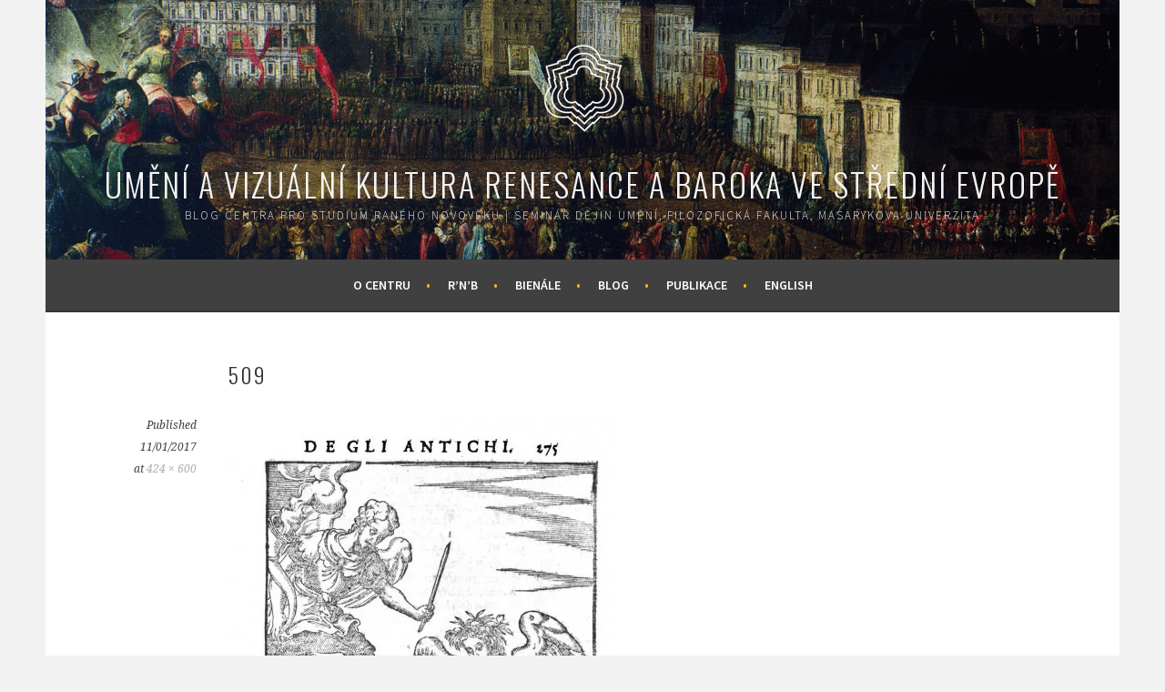

--- FILE ---
content_type: text/css; charset=utf-8
request_url: https://cemsbrno.org/?w3tc_minify=ec0d1.css
body_size: 35614
content:

/*!
 *  Font Awesome 4.1.0 by @davegandy - http://fontawesome.io - @fontawesome
 *  License - http://fontawesome.io/license (Font: SIL OFL 1.1, CSS: MIT License)
 */
@font-face{font-family:'FontAwesome';src:url('/wp-content/plugins/contact-information-widget/fonts/fontawesome-webfont.eot?v=4.1.0');src:url('/wp-content/plugins/contact-information-widget/fonts/fontawesome-webfont.eot?#iefix&v=4.1.0') format('embedded-opentype'), url('/wp-content/plugins/contact-information-widget/fonts/fontawesome-webfont.woff?v=4.1.0') format('woff'), url('/wp-content/plugins/contact-information-widget/fonts/fontawesome-webfont.ttf?v=4.1.0') format('truetype'), url('/wp-content/plugins/contact-information-widget/fonts/fontawesome-webfont.svg?v=4.1.0#fontawesomeregular') format('svg');font-weight:normal;font-style:normal}.fa{display:inline-block;font-family:FontAwesome;font-style:normal;font-weight:normal;line-height:1;-webkit-font-smoothing:antialiased;-moz-osx-font-smoothing:grayscale}.fa-lg{font-size:1.33333333em;line-height:0.75em;vertical-align:-15%}.fa-2x{font-size:2em}.fa-3x{font-size:3em}.fa-4x{font-size:4em}.fa-5x{font-size:5em}.fa-fw{width:1.28571429em;text-align:center}.fa-ul{padding-left:0;margin-left:2.14285714em;list-style-type:none}.fa-ul>li{position:relative}.fa-li{position:absolute;left:-2.14285714em;width:2.14285714em;top:0.14285714em;text-align:center}.fa-li.fa-lg{left:-1.85714286em}.fa-border{padding: .2em .25em .15em;border:solid 0.08em #eee;border-radius: .1em}.pull-right{float:right}.pull-left{float:left}.fa.pull-left{margin-right: .3em}.fa.pull-right{margin-left: .3em}.fa-spin{-webkit-animation:spin 2s infinite linear;-moz-animation:spin 2s infinite linear;-o-animation:spin 2s infinite linear;animation:spin 2s infinite linear}@-moz-keyframes
spin{0%{-moz-transform:rotate(0deg)}100%{-moz-transform:rotate(359deg)}}@-webkit-keyframes
spin{0%{-webkit-transform:rotate(0deg)}100%{-webkit-transform:rotate(359deg)}}@-o-keyframes
spin{0%{-o-transform:rotate(0deg)}100%{-o-transform:rotate(359deg)}}@keyframes
spin{0%{-webkit-transform:rotate(0deg);transform:rotate(0deg)}100%{-webkit-transform:rotate(359deg);transform:rotate(359deg)}}.fa-rotate-90{filter:progid:DXImageTransform.Microsoft.BasicImage(rotation=1);-webkit-transform:rotate(90deg);-moz-transform:rotate(90deg);-ms-transform:rotate(90deg);-o-transform:rotate(90deg);transform:rotate(90deg)}.fa-rotate-180{filter:progid:DXImageTransform.Microsoft.BasicImage(rotation=2);-webkit-transform:rotate(180deg);-moz-transform:rotate(180deg);-ms-transform:rotate(180deg);-o-transform:rotate(180deg);transform:rotate(180deg)}.fa-rotate-270{filter:progid:DXImageTransform.Microsoft.BasicImage(rotation=3);-webkit-transform:rotate(270deg);-moz-transform:rotate(270deg);-ms-transform:rotate(270deg);-o-transform:rotate(270deg);transform:rotate(270deg)}.fa-flip-horizontal{filter:progid:DXImageTransform.Microsoft.BasicImage(rotation=0, mirror=1);-webkit-transform:scale(-1, 1);-moz-transform:scale(-1, 1);-ms-transform:scale(-1, 1);-o-transform:scale(-1, 1);transform:scale(-1, 1)}.fa-flip-vertical{filter:progid:DXImageTransform.Microsoft.BasicImage(rotation=2, mirror=1);-webkit-transform:scale(1, -1);-moz-transform:scale(1, -1);-ms-transform:scale(1, -1);-o-transform:scale(1, -1);transform:scale(1, -1)}.fa-stack{position:relative;display:inline-block;width:2em;height:2em;line-height:2em;vertical-align:middle}.fa-stack-1x,.fa-stack-2x{position:absolute;left:0;width:100%;text-align:center}.fa-stack-1x{line-height:inherit}.fa-stack-2x{font-size:2em}.fa-inverse{color:#fff}.fa-glass:before{content:"\f000"}.fa-music:before{content:"\f001"}.fa-search:before{content:"\f002"}.fa-envelope-o:before{content:"\f003"}.fa-heart:before{content:"\f004"}.fa-star:before{content:"\f005"}.fa-star-o:before{content:"\f006"}.fa-user:before{content:"\f007"}.fa-film:before{content:"\f008"}.fa-th-large:before{content:"\f009"}.fa-th:before{content:"\f00a"}.fa-th-list:before{content:"\f00b"}.fa-check:before{content:"\f00c"}.fa-times:before{content:"\f00d"}.fa-search-plus:before{content:"\f00e"}.fa-search-minus:before{content:"\f010"}.fa-power-off:before{content:"\f011"}.fa-signal:before{content:"\f012"}.fa-gear:before,.fa-cog:before{content:"\f013"}.fa-trash-o:before{content:"\f014"}.fa-home:before{content:"\f015"}.fa-file-o:before{content:"\f016"}.fa-clock-o:before{content:"\f017"}.fa-road:before{content:"\f018"}.fa-download:before{content:"\f019"}.fa-arrow-circle-o-down:before{content:"\f01a"}.fa-arrow-circle-o-up:before{content:"\f01b"}.fa-inbox:before{content:"\f01c"}.fa-play-circle-o:before{content:"\f01d"}.fa-rotate-right:before,.fa-repeat:before{content:"\f01e"}.fa-refresh:before{content:"\f021"}.fa-list-alt:before{content:"\f022"}.fa-lock:before{content:"\f023"}.fa-flag:before{content:"\f024"}.fa-headphones:before{content:"\f025"}.fa-volume-off:before{content:"\f026"}.fa-volume-down:before{content:"\f027"}.fa-volume-up:before{content:"\f028"}.fa-qrcode:before{content:"\f029"}.fa-barcode:before{content:"\f02a"}.fa-tag:before{content:"\f02b"}.fa-tags:before{content:"\f02c"}.fa-book:before{content:"\f02d"}.fa-bookmark:before{content:"\f02e"}.fa-print:before{content:"\f02f"}.fa-camera:before{content:"\f030"}.fa-font:before{content:"\f031"}.fa-bold:before{content:"\f032"}.fa-italic:before{content:"\f033"}.fa-text-height:before{content:"\f034"}.fa-text-width:before{content:"\f035"}.fa-align-left:before{content:"\f036"}.fa-align-center:before{content:"\f037"}.fa-align-right:before{content:"\f038"}.fa-align-justify:before{content:"\f039"}.fa-list:before{content:"\f03a"}.fa-dedent:before,.fa-outdent:before{content:"\f03b"}.fa-indent:before{content:"\f03c"}.fa-video-camera:before{content:"\f03d"}.fa-photo:before,.fa-image:before,.fa-picture-o:before{content:"\f03e"}.fa-pencil:before{content:"\f040"}.fa-map-marker:before{content:"\f041"}.fa-adjust:before{content:"\f042"}.fa-tint:before{content:"\f043"}.fa-edit:before,.fa-pencil-square-o:before{content:"\f044"}.fa-share-square-o:before{content:"\f045"}.fa-check-square-o:before{content:"\f046"}.fa-arrows:before{content:"\f047"}.fa-step-backward:before{content:"\f048"}.fa-fast-backward:before{content:"\f049"}.fa-backward:before{content:"\f04a"}.fa-play:before{content:"\f04b"}.fa-pause:before{content:"\f04c"}.fa-stop:before{content:"\f04d"}.fa-forward:before{content:"\f04e"}.fa-fast-forward:before{content:"\f050"}.fa-step-forward:before{content:"\f051"}.fa-eject:before{content:"\f052"}.fa-chevron-left:before{content:"\f053"}.fa-chevron-right:before{content:"\f054"}.fa-plus-circle:before{content:"\f055"}.fa-minus-circle:before{content:"\f056"}.fa-times-circle:before{content:"\f057"}.fa-check-circle:before{content:"\f058"}.fa-question-circle:before{content:"\f059"}.fa-info-circle:before{content:"\f05a"}.fa-crosshairs:before{content:"\f05b"}.fa-times-circle-o:before{content:"\f05c"}.fa-check-circle-o:before{content:"\f05d"}.fa-ban:before{content:"\f05e"}.fa-arrow-left:before{content:"\f060"}.fa-arrow-right:before{content:"\f061"}.fa-arrow-up:before{content:"\f062"}.fa-arrow-down:before{content:"\f063"}.fa-mail-forward:before,.fa-share:before{content:"\f064"}.fa-expand:before{content:"\f065"}.fa-compress:before{content:"\f066"}.fa-plus:before{content:"\f067"}.fa-minus:before{content:"\f068"}.fa-asterisk:before{content:"\f069"}.fa-exclamation-circle:before{content:"\f06a"}.fa-gift:before{content:"\f06b"}.fa-leaf:before{content:"\f06c"}.fa-fire:before{content:"\f06d"}.fa-eye:before{content:"\f06e"}.fa-eye-slash:before{content:"\f070"}.fa-warning:before,.fa-exclamation-triangle:before{content:"\f071"}.fa-plane:before{content:"\f072"}.fa-calendar:before{content:"\f073"}.fa-random:before{content:"\f074"}.fa-comment:before{content:"\f075"}.fa-magnet:before{content:"\f076"}.fa-chevron-up:before{content:"\f077"}.fa-chevron-down:before{content:"\f078"}.fa-retweet:before{content:"\f079"}.fa-shopping-cart:before{content:"\f07a"}.fa-folder:before{content:"\f07b"}.fa-folder-open:before{content:"\f07c"}.fa-arrows-v:before{content:"\f07d"}.fa-arrows-h:before{content:"\f07e"}.fa-bar-chart-o:before{content:"\f080"}.fa-twitter-square:before{content:"\f081"}.fa-facebook-square:before{content:"\f082"}.fa-camera-retro:before{content:"\f083"}.fa-key:before{content:"\f084"}.fa-gears:before,.fa-cogs:before{content:"\f085"}.fa-comments:before{content:"\f086"}.fa-thumbs-o-up:before{content:"\f087"}.fa-thumbs-o-down:before{content:"\f088"}.fa-star-half:before{content:"\f089"}.fa-heart-o:before{content:"\f08a"}.fa-sign-out:before{content:"\f08b"}.fa-linkedin-square:before{content:"\f08c"}.fa-thumb-tack:before{content:"\f08d"}.fa-external-link:before{content:"\f08e"}.fa-sign-in:before{content:"\f090"}.fa-trophy:before{content:"\f091"}.fa-github-square:before{content:"\f092"}.fa-upload:before{content:"\f093"}.fa-lemon-o:before{content:"\f094"}.fa-phone:before{content:"\f095"}.fa-square-o:before{content:"\f096"}.fa-bookmark-o:before{content:"\f097"}.fa-phone-square:before{content:"\f098"}.fa-twitter:before{content:"\f099"}.fa-facebook:before{content:"\f09a"}.fa-github:before{content:"\f09b"}.fa-unlock:before{content:"\f09c"}.fa-credit-card:before{content:"\f09d"}.fa-rss:before{content:"\f09e"}.fa-hdd-o:before{content:"\f0a0"}.fa-bullhorn:before{content:"\f0a1"}.fa-bell:before{content:"\f0f3"}.fa-certificate:before{content:"\f0a3"}.fa-hand-o-right:before{content:"\f0a4"}.fa-hand-o-left:before{content:"\f0a5"}.fa-hand-o-up:before{content:"\f0a6"}.fa-hand-o-down:before{content:"\f0a7"}.fa-arrow-circle-left:before{content:"\f0a8"}.fa-arrow-circle-right:before{content:"\f0a9"}.fa-arrow-circle-up:before{content:"\f0aa"}.fa-arrow-circle-down:before{content:"\f0ab"}.fa-globe:before{content:"\f0ac"}.fa-wrench:before{content:"\f0ad"}.fa-tasks:before{content:"\f0ae"}.fa-filter:before{content:"\f0b0"}.fa-briefcase:before{content:"\f0b1"}.fa-arrows-alt:before{content:"\f0b2"}.fa-group:before,.fa-users:before{content:"\f0c0"}.fa-chain:before,.fa-link:before{content:"\f0c1"}.fa-cloud:before{content:"\f0c2"}.fa-flask:before{content:"\f0c3"}.fa-cut:before,.fa-scissors:before{content:"\f0c4"}.fa-copy:before,.fa-files-o:before{content:"\f0c5"}.fa-paperclip:before{content:"\f0c6"}.fa-save:before,.fa-floppy-o:before{content:"\f0c7"}.fa-square:before{content:"\f0c8"}.fa-navicon:before,.fa-reorder:before,.fa-bars:before{content:"\f0c9"}.fa-list-ul:before{content:"\f0ca"}.fa-list-ol:before{content:"\f0cb"}.fa-strikethrough:before{content:"\f0cc"}.fa-underline:before{content:"\f0cd"}.fa-table:before{content:"\f0ce"}.fa-magic:before{content:"\f0d0"}.fa-truck:before{content:"\f0d1"}.fa-pinterest:before{content:"\f0d2"}.fa-pinterest-square:before{content:"\f0d3"}.fa-google-plus-square:before{content:"\f0d4"}.fa-google-plus:before{content:"\f0d5"}.fa-money:before{content:"\f0d6"}.fa-caret-down:before{content:"\f0d7"}.fa-caret-up:before{content:"\f0d8"}.fa-caret-left:before{content:"\f0d9"}.fa-caret-right:before{content:"\f0da"}.fa-columns:before{content:"\f0db"}.fa-unsorted:before,.fa-sort:before{content:"\f0dc"}.fa-sort-down:before,.fa-sort-desc:before{content:"\f0dd"}.fa-sort-up:before,.fa-sort-asc:before{content:"\f0de"}.fa-envelope:before{content:"\f0e0"}.fa-linkedin:before{content:"\f0e1"}.fa-rotate-left:before,.fa-undo:before{content:"\f0e2"}.fa-legal:before,.fa-gavel:before{content:"\f0e3"}.fa-dashboard:before,.fa-tachometer:before{content:"\f0e4"}.fa-comment-o:before{content:"\f0e5"}.fa-comments-o:before{content:"\f0e6"}.fa-flash:before,.fa-bolt:before{content:"\f0e7"}.fa-sitemap:before{content:"\f0e8"}.fa-umbrella:before{content:"\f0e9"}.fa-paste:before,.fa-clipboard:before{content:"\f0ea"}.fa-lightbulb-o:before{content:"\f0eb"}.fa-exchange:before{content:"\f0ec"}.fa-cloud-download:before{content:"\f0ed"}.fa-cloud-upload:before{content:"\f0ee"}.fa-user-md:before{content:"\f0f0"}.fa-stethoscope:before{content:"\f0f1"}.fa-suitcase:before{content:"\f0f2"}.fa-bell-o:before{content:"\f0a2"}.fa-coffee:before{content:"\f0f4"}.fa-cutlery:before{content:"\f0f5"}.fa-file-text-o:before{content:"\f0f6"}.fa-building-o:before{content:"\f0f7"}.fa-hospital-o:before{content:"\f0f8"}.fa-ambulance:before{content:"\f0f9"}.fa-medkit:before{content:"\f0fa"}.fa-fighter-jet:before{content:"\f0fb"}.fa-beer:before{content:"\f0fc"}.fa-h-square:before{content:"\f0fd"}.fa-plus-square:before{content:"\f0fe"}.fa-angle-double-left:before{content:"\f100"}.fa-angle-double-right:before{content:"\f101"}.fa-angle-double-up:before{content:"\f102"}.fa-angle-double-down:before{content:"\f103"}.fa-angle-left:before{content:"\f104"}.fa-angle-right:before{content:"\f105"}.fa-angle-up:before{content:"\f106"}.fa-angle-down:before{content:"\f107"}.fa-desktop:before{content:"\f108"}.fa-laptop:before{content:"\f109"}.fa-tablet:before{content:"\f10a"}.fa-mobile-phone:before,.fa-mobile:before{content:"\f10b"}.fa-circle-o:before{content:"\f10c"}.fa-quote-left:before{content:"\f10d"}.fa-quote-right:before{content:"\f10e"}.fa-spinner:before{content:"\f110"}.fa-circle:before{content:"\f111"}.fa-mail-reply:before,.fa-reply:before{content:"\f112"}.fa-github-alt:before{content:"\f113"}.fa-folder-o:before{content:"\f114"}.fa-folder-open-o:before{content:"\f115"}.fa-smile-o:before{content:"\f118"}.fa-frown-o:before{content:"\f119"}.fa-meh-o:before{content:"\f11a"}.fa-gamepad:before{content:"\f11b"}.fa-keyboard-o:before{content:"\f11c"}.fa-flag-o:before{content:"\f11d"}.fa-flag-checkered:before{content:"\f11e"}.fa-terminal:before{content:"\f120"}.fa-code:before{content:"\f121"}.fa-mail-reply-all:before,.fa-reply-all:before{content:"\f122"}.fa-star-half-empty:before,.fa-star-half-full:before,.fa-star-half-o:before{content:"\f123"}.fa-location-arrow:before{content:"\f124"}.fa-crop:before{content:"\f125"}.fa-code-fork:before{content:"\f126"}.fa-unlink:before,.fa-chain-broken:before{content:"\f127"}.fa-question:before{content:"\f128"}.fa-info:before{content:"\f129"}.fa-exclamation:before{content:"\f12a"}.fa-superscript:before{content:"\f12b"}.fa-subscript:before{content:"\f12c"}.fa-eraser:before{content:"\f12d"}.fa-puzzle-piece:before{content:"\f12e"}.fa-microphone:before{content:"\f130"}.fa-microphone-slash:before{content:"\f131"}.fa-shield:before{content:"\f132"}.fa-calendar-o:before{content:"\f133"}.fa-fire-extinguisher:before{content:"\f134"}.fa-rocket:before{content:"\f135"}.fa-maxcdn:before{content:"\f136"}.fa-chevron-circle-left:before{content:"\f137"}.fa-chevron-circle-right:before{content:"\f138"}.fa-chevron-circle-up:before{content:"\f139"}.fa-chevron-circle-down:before{content:"\f13a"}.fa-html5:before{content:"\f13b"}.fa-css3:before{content:"\f13c"}.fa-anchor:before{content:"\f13d"}.fa-unlock-alt:before{content:"\f13e"}.fa-bullseye:before{content:"\f140"}.fa-ellipsis-h:before{content:"\f141"}.fa-ellipsis-v:before{content:"\f142"}.fa-rss-square:before{content:"\f143"}.fa-play-circle:before{content:"\f144"}.fa-ticket:before{content:"\f145"}.fa-minus-square:before{content:"\f146"}.fa-minus-square-o:before{content:"\f147"}.fa-level-up:before{content:"\f148"}.fa-level-down:before{content:"\f149"}.fa-check-square:before{content:"\f14a"}.fa-pencil-square:before{content:"\f14b"}.fa-external-link-square:before{content:"\f14c"}.fa-share-square:before{content:"\f14d"}.fa-compass:before{content:"\f14e"}.fa-toggle-down:before,.fa-caret-square-o-down:before{content:"\f150"}.fa-toggle-up:before,.fa-caret-square-o-up:before{content:"\f151"}.fa-toggle-right:before,.fa-caret-square-o-right:before{content:"\f152"}.fa-euro:before,.fa-eur:before{content:"\f153"}.fa-gbp:before{content:"\f154"}.fa-dollar:before,.fa-usd:before{content:"\f155"}.fa-rupee:before,.fa-inr:before{content:"\f156"}.fa-cny:before,.fa-rmb:before,.fa-yen:before,.fa-jpy:before{content:"\f157"}.fa-ruble:before,.fa-rouble:before,.fa-rub:before{content:"\f158"}.fa-won:before,.fa-krw:before{content:"\f159"}.fa-bitcoin:before,.fa-btc:before{content:"\f15a"}.fa-file:before{content:"\f15b"}.fa-file-text:before{content:"\f15c"}.fa-sort-alpha-asc:before{content:"\f15d"}.fa-sort-alpha-desc:before{content:"\f15e"}.fa-sort-amount-asc:before{content:"\f160"}.fa-sort-amount-desc:before{content:"\f161"}.fa-sort-numeric-asc:before{content:"\f162"}.fa-sort-numeric-desc:before{content:"\f163"}.fa-thumbs-up:before{content:"\f164"}.fa-thumbs-down:before{content:"\f165"}.fa-youtube-square:before{content:"\f166"}.fa-youtube:before{content:"\f167"}.fa-xing:before{content:"\f168"}.fa-xing-square:before{content:"\f169"}.fa-youtube-play:before{content:"\f16a"}.fa-dropbox:before{content:"\f16b"}.fa-stack-overflow:before{content:"\f16c"}.fa-instagram:before{content:"\f16d"}.fa-flickr:before{content:"\f16e"}.fa-adn:before{content:"\f170"}.fa-bitbucket:before{content:"\f171"}.fa-bitbucket-square:before{content:"\f172"}.fa-tumblr:before{content:"\f173"}.fa-tumblr-square:before{content:"\f174"}.fa-long-arrow-down:before{content:"\f175"}.fa-long-arrow-up:before{content:"\f176"}.fa-long-arrow-left:before{content:"\f177"}.fa-long-arrow-right:before{content:"\f178"}.fa-apple:before{content:"\f179"}.fa-windows:before{content:"\f17a"}.fa-android:before{content:"\f17b"}.fa-linux:before{content:"\f17c"}.fa-dribbble:before{content:"\f17d"}.fa-skype:before{content:"\f17e"}.fa-foursquare:before{content:"\f180"}.fa-trello:before{content:"\f181"}.fa-female:before{content:"\f182"}.fa-male:before{content:"\f183"}.fa-gittip:before{content:"\f184"}.fa-sun-o:before{content:"\f185"}.fa-moon-o:before{content:"\f186"}.fa-archive:before{content:"\f187"}.fa-bug:before{content:"\f188"}.fa-vk:before{content:"\f189"}.fa-weibo:before{content:"\f18a"}.fa-renren:before{content:"\f18b"}.fa-pagelines:before{content:"\f18c"}.fa-stack-exchange:before{content:"\f18d"}.fa-arrow-circle-o-right:before{content:"\f18e"}.fa-arrow-circle-o-left:before{content:"\f190"}.fa-toggle-left:before,.fa-caret-square-o-left:before{content:"\f191"}.fa-dot-circle-o:before{content:"\f192"}.fa-wheelchair:before{content:"\f193"}.fa-vimeo-square:before{content:"\f194"}.fa-turkish-lira:before,.fa-try:before{content:"\f195"}.fa-plus-square-o:before{content:"\f196"}.fa-space-shuttle:before{content:"\f197"}.fa-slack:before{content:"\f198"}.fa-envelope-square:before{content:"\f199"}.fa-wordpress:before{content:"\f19a"}.fa-openid:before{content:"\f19b"}.fa-institution:before,.fa-bank:before,.fa-university:before{content:"\f19c"}.fa-mortar-board:before,.fa-graduation-cap:before{content:"\f19d"}.fa-yahoo:before{content:"\f19e"}.fa-google:before{content:"\f1a0"}.fa-reddit:before{content:"\f1a1"}.fa-reddit-square:before{content:"\f1a2"}.fa-stumbleupon-circle:before{content:"\f1a3"}.fa-stumbleupon:before{content:"\f1a4"}.fa-delicious:before{content:"\f1a5"}.fa-digg:before{content:"\f1a6"}.fa-pied-piper-square:before,.fa-pied-piper:before{content:"\f1a7"}.fa-pied-piper-alt:before{content:"\f1a8"}.fa-drupal:before{content:"\f1a9"}.fa-joomla:before{content:"\f1aa"}.fa-language:before{content:"\f1ab"}.fa-fax:before{content:"\f1ac"}.fa-building:before{content:"\f1ad"}.fa-child:before{content:"\f1ae"}.fa-paw:before{content:"\f1b0"}.fa-spoon:before{content:"\f1b1"}.fa-cube:before{content:"\f1b2"}.fa-cubes:before{content:"\f1b3"}.fa-behance:before{content:"\f1b4"}.fa-behance-square:before{content:"\f1b5"}.fa-steam:before{content:"\f1b6"}.fa-steam-square:before{content:"\f1b7"}.fa-recycle:before{content:"\f1b8"}.fa-automobile:before,.fa-car:before{content:"\f1b9"}.fa-cab:before,.fa-taxi:before{content:"\f1ba"}.fa-tree:before{content:"\f1bb"}.fa-spotify:before{content:"\f1bc"}.fa-deviantart:before{content:"\f1bd"}.fa-soundcloud:before{content:"\f1be"}.fa-database:before{content:"\f1c0"}.fa-file-pdf-o:before{content:"\f1c1"}.fa-file-word-o:before{content:"\f1c2"}.fa-file-excel-o:before{content:"\f1c3"}.fa-file-powerpoint-o:before{content:"\f1c4"}.fa-file-photo-o:before,.fa-file-picture-o:before,.fa-file-image-o:before{content:"\f1c5"}.fa-file-zip-o:before,.fa-file-archive-o:before{content:"\f1c6"}.fa-file-sound-o:before,.fa-file-audio-o:before{content:"\f1c7"}.fa-file-movie-o:before,.fa-file-video-o:before{content:"\f1c8"}.fa-file-code-o:before{content:"\f1c9"}.fa-vine:before{content:"\f1ca"}.fa-codepen:before{content:"\f1cb"}.fa-jsfiddle:before{content:"\f1cc"}.fa-life-bouy:before,.fa-life-saver:before,.fa-support:before,.fa-life-ring:before{content:"\f1cd"}.fa-circle-o-notch:before{content:"\f1ce"}.fa-ra:before,.fa-rebel:before{content:"\f1d0"}.fa-ge:before,.fa-empire:before{content:"\f1d1"}.fa-git-square:before{content:"\f1d2"}.fa-git:before{content:"\f1d3"}.fa-hacker-news:before{content:"\f1d4"}.fa-tencent-weibo:before{content:"\f1d5"}.fa-qq:before{content:"\f1d6"}.fa-wechat:before,.fa-weixin:before{content:"\f1d7"}.fa-send:before,.fa-paper-plane:before{content:"\f1d8"}.fa-send-o:before,.fa-paper-plane-o:before{content:"\f1d9"}.fa-history:before{content:"\f1da"}.fa-circle-thin:before{content:"\f1db"}.fa-header:before{content:"\f1dc"}.fa-paragraph:before{content:"\f1dd"}.fa-sliders:before{content:"\f1de"}.fa-share-alt:before{content:"\f1e0"}.fa-share-alt-square:before{content:"\f1e1"}.fa-bomb:before{content:"\f1e2"}body{color:#00000;font-family:Arial,Helvetica,sans-serif;font-size:14px;font-weight:normal;line-height:20px;background-color:#fff}.ciw_contactinformation{margin:0;padding:0;float:left;width:100%;font-size:18px;font-size:16px;line-height:26px;color:#666}.ciw_contactinformation
.fa{border:1px
solid #B3B3B3;border-radius:50%;color:#919191;float:left;margin-right:14px;padding-bottom:6px;padding-top:7px;text-align:center;width:30px}.ciw_address{margin:0px
0px 20px 0px;border:0}.ciw_address_content{margin:0px
0px 0px 10px;border:0}.ciw_company_name{border:0}.ciw_contact_address{margin-left:30px;border:0;padding-top:10px}.ciw_phone{margin:0px
0px 20px 0px;border:0}.ciw_contact_phone{border:0}.ciw_contact_phone
a{color:#666;text-decoration:none;border:0
!important}.ciw_contact_phone a:hover{color:#000}.ciw_email{margin:0px
0px 10px 0px;border:0}.ciw_contact_email{border:0;border:0}.ciw_contact_email
a{color:#666;text-decoration:none;border:0
!important}.ciw_contact_email a:hover{color:#000}.tp_recent_tweets{}.tp_recent_tweets
li{background-image:url('/wp-content/plugins/recent-tweets-widget/assets/tweet.png');background-repeat:no-repeat;background-position:0px 4px;padding-left:30px;padding-bottom:20px;line-height:20px;list-style-type:none}.tp_recent_tweets  li
a{font-weight:bold}.tp_recent_tweets
.twitter_time{display:block;color:#999;font-size:12px;font-style:italic;font-weight:normal}.vsbb-grid{list-style:none;margin-left:-20px}.vsbb-grid__col--2-of-2,.vsbb-grid__col--3-of-3,.vsbb-grid__col--4-of-4,.vsbb-grid__col--5-of-5,.vsbb-grid__col--6-of-6,.vsbb-grid__col--8-of-8,.vsbb-grid__col--12-of-12{width:100%}.vsbb-grid__col--1-of-2,.vsbb-grid__col--2-of-4,.vsbb-grid__col--3-of-6,.vsbb-grid__col--4-of-8,.vsbb-grid__col--6-of-12{width:50%}.vsbb-grid__col--1-of-3,.vsbb-grid__col--2-of-6,.vsbb-grid__col--4-of-12{width:33.33333%}.vsbb-grid__col--2-of-3,.vsbb-grid__col--4-of-6,.vsbb-grid__col--8-of-12{width:66.66667%}.vsbb-grid__col--1-of-4,.vsbb-grid__col--2-of-8,.vsbb-grid__col--3-of-12{width:25%}.vsbb-grid__col--3-of-4,.vsbb-grid__col--6-of-8,.vsbb-grid__col--9-of-12{width:75%}.vsbb-grid__col--push-2-of-2,.vsbb-grid__col--push-3-of-3,.vsbb-grid__col--push-4-of-4,.vsbb-grid__col--push-5-of-5,.vsbb-grid__col--push-6-of-6,.vsbb-grid__col--push-8-of-8,.vsbb-grid__col--push-12-of-12{margin-left:100%}.vsbb-grid__col--push-1-of-2,.vsbb-grid__col--push-2-of-4,.vsbb-grid__col--push-3-of-6,.vsbb-grid__col--push-4-of-8,.vsbb-grid__col--push-6-of-12{margin-left:50%}.vsbb-grid__col--push-1-of-3,.vsbb-grid__col--push-2-of-6,.vsbb-grid__col--push-4-of-12{margin-left:33.33333%}.vsbb-grid__col--push-2-of-3,.vsbb-grid__col--push-4-of-6,.vsbb-grid__col--push-8-of-12{margin-left:66.66667%}.vsbb-grid__col--push-1-of-4,.vsbb-grid__col--push-2-of-8,.vsbb-grid__col--push-3-of-12{margin-left:25%}.vsbb-grid__col--push-3-of-4,.vsbb-grid__col--push-6-of-8,.vsbb-grid__col--push-9-of-12{margin-left:75%}.vsbb-grid__col--pull-2-of-2,.vsbb-grid__col--pull-3-of-3,.vsbb-grid__col--pull-4-of-4,.vsbb-grid__col--pull-5-of-5,.vsbb-grid__col--pull-6-of-6,.vsbb-grid__col--pull-8-of-8,.vsbb-grid__col--pull-12-of-12{margin-left:-100%}.vsbb-grid__col--pull-1-of-2,.vsbb-grid__col--pull-2-of-4,.vsbb-grid__col--pull-3-of-6,.vsbb-grid__col--pull-4-of-8,.vsbb-grid__col--pull-6-of-12{margin-left:-50%}.vsbb-grid__col--pull-1-of-3,.vsbb-grid__col--pull-2-of-6,.vsbb-grid__col--pull-4-of-12{margin-left:-33.33333%}.vsbb-grid__col--pull-2-of-3,.vsbb-grid__col--pull-4-of-6,.vsbb-grid__col--pull-8-of-12{margin-left:-66.66667%}.vsbb-grid__col--pull-1-of-4,.vsbb-grid__col--pull-2-of-8,.vsbb-grid__col--pull-3-of-12{margin-left:-25%}.vsbb-grid__col--pull-3-of-4,.vsbb-grid__col--pull-6-of-8,.vsbb-grid__col--pull-9-of-12{margin-left:-75%}.vsbb-grid__col--1-of-5{width:20%}.vsbb-grid__col--push-1-of-5{margin-left:20%}.vsbb-grid__col--pull-1-of-5{margin-left:-20%}.vsbb-grid__col--2-of-5{width:40%}.vsbb-grid__col--push-2-of-5{margin-left:40%}.vsbb-grid__col--pull-2-of-5{margin-left:-40%}.vsbb-grid__col--3-of-5{width:60%}.vsbb-grid__col--push-3-of-5{margin-left:60%}.vsbb-grid__col--pull-3-of-5{margin-left:-60%}.vsbb-grid__col--4-of-5{width:80%}.vsbb-grid__col--push-4-of-5{margin-left:80%}.vsbb-grid__col--pull-4-of-5{margin-left:-80%}.vsbb-grid__col--1-of-6{width:16.66667%}.vsbb-grid__col--push-1-of-6{margin-left:16.66667%}.vsbb-grid__col--pull-1-of-6{margin-left:-16.66667%}.vsbb-grid__col--5-of-6{width:83.33333%}.vsbb-grid__col--push-5-of-6{margin-left:83.33333%}.vsbb-grid__col--pull-5-of-6{margin-left:-83.33333%}.vsbb-grid__col--1-of-8{width:12.5%}.vsbb-grid__col--push-1-of-8{margin-left:12.5%}.vsbb-grid__col--pull-1-of-8{margin-left:-12.5%}.vsbb-grid__col--3-of-8{width:37.5%}.vsbb-grid__col--push-3-of-8{margin-left:37.5%}.vsbb-grid__col--pull-3-of-8{margin-left:-37.5%}.vsbb-grid__col--5-of-8{width:62.5%}.vsbb-grid__col--push-5-of-8{margin-left:62.5%}.vsbb-grid__col--pull-5-of-8{margin-left:-62.5%}.vsbb-grid__col--7-of-8{width:87.5%}.vsbb-grid__col--push-7-of-8{margin-left:87.5%}.vsbb-grid__col--pull-7-of-8{margin-left:-87.5%}.vsbb-grid__col--1-of-12{width:8.33333%}.vsbb-grid__col--push-1-of-12{margin-left:8.33333%}.vsbb-grid__col--pull-1-of-12{margin-left:-8.33333%}.vsbb-grid__col--2-of-12{width:16.66667%}.vsbb-grid__col--push-2-of-12{margin-left:16.66667%}.vsbb-grid__col--pull-2-of-12{margin-left:-16.66667%}.vsbb-grid__col--5-of-12{width:41.66667%}.vsbb-grid__col--push-5-of-12{margin-left:41.66667%}.vsbb-grid__col--pull-5-of-12{margin-left:-41.66667%}.vsbb-grid__col--7-of-12{width:58.33333%}.vsbb-grid__col--push-7-of-12{margin-left:58.33333%}.vsbb-grid__col--pull-7-of-12{margin-left:-58.33333%}.vsbb-grid__col--10-of-12{width:83.33333%}.vsbb-grid__col--push-10-of-12{margin-left:83.33333%}.vsbb-grid__col--pull-10-of-12{margin-left:-83.33333%}.vsbb-grid__col--11-of-12{width:91.66667%}.vsbb-grid__col--push-11-of-12{margin-left:91.66667%}.vsbb-grid__col--pull-11-of-12{margin-left:-91.66667%}.vsbb-grid__col{box-sizing:border-box;display:inline-block;margin-right:-.25em;min-height:1px;padding-left:20px;vertical-align:top}@media (max-width: 700px){.vsbb-grid__col{display:block;margin-left:0;margin-right:0;width:auto}}@media (max-width: 700px) and (min-width: 480px){.vsbb-grid__col[class*="vsbb-grid__col--m-"]{display:inline-block;margin-right:-.24em}.vsbb-grid__col.vsbb-grid__col--m-1-of-2,.vsbb-grid__col.vsbb-grid__col--m-2-of-4{width:50%}.vsbb-grid__col.vsbb-grid__col--m-1-of-3{width:33.33333%}.vsbb-grid__col.vsbb-grid__col--m-2-of-3{width:66.66667%}.vsbb-grid__col.vsbb-grid__col--m-1-of-4{width:25%}.vsbb-grid__col.vsbb-grid__col--m-3-of-4{width:75%}}@media (max-width: 480px){.vsbb-grid__col[class*="vsbb-grid__col--s-"]{display:inline-block;margin-right:-.24em}.vsbb-grid__col.vsbb-grid__col--s-1-of-2,.vsbb-grid__col.vsbb-grid__col--s-2-of-4{width:50%}.vsbb-grid__col.vsbb-grid__col--s-1-of-3{width:33.33333%}.vsbb-grid__col.vsbb-grid__col--s-2-of-3{width:66.66667%}.vsbb-grid__col.vsbb-grid__col--s-1-of-4{width:25%}.vsbb-grid__col.vsbb-grid__col--s-3-of-4{width:75%}}.vsbb-grid__col--centered{display:block;margin-left:auto;margin-right:auto}.vsbb-grid__col--d-first{float:left}.vsbb-grid__col--d-last{float:right}.vsbb-grid--no-gutter{margin-left:0;margin-bottom:0}.vsbb-grid--no-gutter .vsbb-grid__col{padding-left:0}.vsbb-grid--no-gutter .vsbb-grid__col--span-all{margin-left:0;width:100%}.vsbb-grid--no-gutter.vsbb-grid__col{padding-left:0}.vsbb-grid--no-gutter.vsbb-grid__col--span-all{margin-left:0;width:100%}.vsbb-grid__col--ab{vertical-align:bottom}.vsbb-grid__col--am{vertical-align:middle}.vsbb-flexbox-container{display:-ms-flex;display:-webkit-flex;display:flex}customp{display:block;height:35%;overflow:hidden;box-sizing:border-box}customp p, customp span, customp
a{font-size:12px}customp
h1{font-size:2em;line-height:1.1}customp
h2{font-size:1.5em;line-height:0.9}customp
h3{font-size: .75em;line-height:0.5}customp h1 p, customp h1 span, customp h1 a, customp h2 p, customp h2 span, customp h2 a, customp h3 p, customp h3 span, customp h3
a{font-size:100%}customp p, customp span, customp a, customp h1, customp h2, customp h3, customp h4, customp h5, customp
font{margin:0;padding:0;width:100%;display:inline-block}.vsbb-angular-text-wrapper{display:block;max-height:calc(100% - 90px);height:auto;overflow:hidden;box-sizing:border-box;margin-bottom:10px !important}.vsbb-angular-text-wrapper p, .vsbb-angular-text-wrapper span, .vsbb-angular-text-wrapper a, .vsbb-angular-text-wrapper h1, .vsbb-angular-text-wrapper h2, .vsbb-angular-text-wrapper h3, .vsbb-angular-text-wrapper h4, .vsbb-angular-text-wrapper h5, .vsbb-angular-text-wrapper
font{margin:0;padding:0;width:100%;display:inline-block}.vsbb-angular-text-wrapper p, .vsbb-angular-text-wrapper span, .vsbb-angular-text-wrapper
a{font-size:12px}.vsbb-angular-text-wrapper
h1{font-size:2em;line-height:1.1}.vsbb-angular-text-wrapper
h2{font-size:1.5em;line-height:0.9}.vsbb-angular-text-wrapper
h3{font-size: .75em;line-height:0.5}.vsbb-angular-text-wrapper h1 p, .vsbb-angular-text-wrapper h1 span, .vsbb-angular-text-wrapper h1 a, .vsbb-angular-text-wrapper h2 p, .vsbb-angular-text-wrapper h2 span, .vsbb-angular-text-wrapper h2 a, .vsbb-angular-text-wrapper h3 p, .vsbb-angular-text-wrapper h3 span, .vsbb-angular-text-wrapper h3
a{font-size:100%}.vsbb-angular-text-wrapper dd, .vsbb-angular-text-wrapper
li{margin-bottom:0 !important}.vsbb-angular-text-wrapper
ol{list-style-type:decimal !important;margin-left:1em !important;margin-top:0 !important}.uc-container .vsbb-angular-text-wrapper{min-height:100%}.uc-container .vsbb-angular-text-wrapper dd, .uc-container .vsbb-angular-text-wrapper
li{margin-bottom:0 !important}@media screen and (-webkit-min-device-pixel-ratio: 0){.vsbb-angular-text-wrapper{overflow:scroll}.vsbb-angular-text-wrapper::-webkit-scrollbar{display:none}customp{overflow:scroll}customp::-webkit-scrollbar{display:none}}.vsbb-pointer-cursor{cursor:pointer !important}.vsbb-grid-editor-col .vsbb-grid-editor-container{border:1px
solid #9da3a7;margin:0
1px;text-align:center;padding:10px
10px 35px 10px;height:77px;box-sizing:content-box}.vsbb-grid-editor-col .vsbb-grid-editor-container .ui-select-container{width:100%}.vsbb-grid-editor-col .vsbb-grid-editor-container .ui-select-container .ui-select-choices{text-align:left}.vsbb-grid-editor-col .vsbb-grid-editor-container .ui-select-container .ui-select-choices small
span{display:block}.vsbb-grid-editor-col .vsbb-grid-editor-container.vsbb-grid-render{height:100%;padding:0;border:none}.vsbb-grid-editor-col .vsbb-grid-editor-container
p{margin:0
10px 10px}.vsbb-image-caption-view{width:300px;height:200px;border:10px
solid #fff;overflow:hidden;position:relative;text-align:center;-webkit-box-shadow:1px 1px 2px #e6e6e6;-moz-box-shadow:1px 1px 2px #e6e6e6;box-shadow:1px 1px 2px #e6e6e6;cursor:default;box-sizing:border-box !important}.vsbb-image-caption-view .vsbb-image-caption-mask, .vsbb-image-caption-view .vsbb-image-caption-content{width:100%;height:100%;position:absolute;overflow:hidden;top:0;left:0}.vsbb-image-caption-view
img{display:block;position:relative;height:100%;width:100%}.vsbb-image-caption-view
h2{color:#fff;text-align:center;position:relative;font-size:17px;padding:10px
!important;background:rgba(0, 0, 0, 0.8);margin:20px
0 0 0}.vsbb-image-caption-view p, .vsbb-image-caption-view
customp{font-style:italic;font-size:12px;position:relative;color:#fff;padding:10px
20px 10px 20px;box-sizing:content-box;text-align:left;margin:0;line-height:16px}.vsbb-image-caption-view p p, .vsbb-image-caption-view customp
p{padding:0}.vsbb-image-caption-view
a.info{display:inline-block;text-decoration:none;padding:7px
14px;background:#000;color:#fff;text-transform:uppercase;-webkit-box-shadow:0 0 1px #000;-moz-box-shadow:0 0 1px #000;box-shadow:0 0 1px #000;font-size:12px;line-height:12px}.vsbb-image-caption-view a.info:hover, .vsbb-image-caption-view a.info.vsbb-hovering{-webkit-box-shadow:0 0 5px #000;-moz-box-shadow:0 0 5px #000;box-shadow:0 0 5px #000;color:#fff}.vsbb-image-caption-view-first
img{-webkit-transition:all 0.2s linear;-moz-transition:all 0.2s linear;-o-transition:all 0.2s linear;-ms-transition:all 0.2s linear;transition:all 0.2s linear}.vsbb-image-caption-view-first .vsbb-image-caption-mask{-ms-filter:"progid: DXImageTransform.Microsoft.Alpha(Opacity=0)";filter:alpha(opacity=0);opacity:0;background-color:rgba(219, 127, 8, 0.7);-webkit-transition:all 0.4s ease-in-out;-moz-transition:all 0.4s ease-in-out;-o-transition:all 0.4s ease-in-out;-ms-transition:all 0.4s ease-in-out;transition:all 0.4s ease-in-out}.vsbb-image-caption-view-first
h2{-webkit-transform:translateY(-100px);-moz-transform:translateY(-100px);-o-transform:translateY(-100px);-ms-transform:translateY(-100px);transform:translateY(-100px);-ms-filter:"progid: DXImageTransform.Microsoft.Alpha(Opacity=0)";filter:alpha(opacity=0);opacity:0;-webkit-transition:all 0.2s ease-in-out;-moz-transition:all 0.2s ease-in-out;-o-transition:all 0.2s ease-in-out;-ms-transition:all 0.2s ease-in-out;transition:all 0.2s ease-in-out}.vsbb-image-caption-view-first p, .vsbb-image-caption-view-first
customp{-webkit-transform:translateY(100px);-moz-transform:translateY(100px);-o-transform:translateY(100px);-ms-transform:translateY(100px);transform:translateY(100px);-ms-filter:"progid: DXImageTransform.Microsoft.Alpha(Opacity=0)";filter:alpha(opacity=0);opacity:0;-webkit-transition:all 0.2s linear;-moz-transition:all 0.2s linear;-o-transition:all 0.2s linear;-ms-transition:all 0.2s linear;transition:all 0.2s linear}.vsbb-image-caption-view-first:hover img, .vsbb-image-caption-view-first.vsbb-hovering
img{-webkit-transform:scale(1.1, 1.1);-moz-transform:scale(1.1, 1.1);-o-transform:scale(1.1, 1.1);-ms-transform:scale(1.1, 1.1);transform:scale(1.1, 1.1)}.vsbb-image-caption-view-first
a.info{-ms-filter:"progid: DXImageTransform.Microsoft.Alpha(Opacity=0)";filter:alpha(opacity=0);opacity:0;-webkit-transition:all 0.2s ease-in-out;-moz-transition:all 0.2s ease-in-out;-o-transition:all 0.2s ease-in-out;-ms-transition:all 0.2s ease-in-out;transition:all 0.2s ease-in-out}.vsbb-image-caption-view-first:hover .vsbb-image-caption-mask, .vsbb-image-caption-view-first.vsbb-hovering .vsbb-image-caption-mask{-ms-filter:"progid: DXImageTransform.Microsoft.Alpha(Opacity=100)";filter:alpha(opacity=100);opacity:1}.vsbb-image-caption-view-first:hover h2,
.vsbb-image-caption-view-first:hover p,
.vsbb-image-caption-view-first:hover customp,
.vsbb-image-caption-view-first:hover a.info,
.vsbb-image-caption-view-first.vsbb-hovering h2,
.vsbb-image-caption-view-first.vsbb-hovering p,
.vsbb-image-caption-view-first.vsbb-hovering customp,
.vsbb-image-caption-view-first.vsbb-hovering
a.info{-ms-filter:"progid: DXImageTransform.Microsoft.Alpha(Opacity=100)";filter:alpha(opacity=100);opacity:1;-webkit-transform:translateY(0px);-moz-transform:translateY(0px);-o-transform:translateY(0px);-ms-transform:translateY(0px);transform:translateY(0px)}.vsbb-image-caption-view-first:hover p, .vsbb-image-caption-view-first.vsbb-hovering
p{-webkit-transition-delay:0.1s;-moz-transition-delay:0.1s;-o-transition-delay:0.1s;-ms-transition-delay:0.1s;transition-delay:0.1s}.vsbb-image-caption-view-first:hover a.info, .vsbb-image-caption-view-first.vsbb-hovering
a.info{-webkit-transition-delay:0.2s;-moz-transition-delay:0.2s;-o-transition-delay:0.2s;-ms-transition-delay:0.2s;transition-delay:0.2s}.vsbb-image-caption-view-second
img{-webkit-transition:all 0.2s ease-in;-moz-transition:all 0.2s ease-in;-o-transition:all 0.2s ease-in;-ms-transition:all 0.2s ease-in;transition:all 0.2s ease-in}.vsbb-image-caption-view-second .vsbb-image-caption-mask{background-color:rgba(115, 146, 184, 0.7);width:300%;padding:60px;height:300%;-ms-filter:"progid: DXImageTransform.Microsoft.Alpha(Opacity=0)";filter:alpha(opacity=0);opacity:0;-webkit-transform:translate(100%, 90%) rotate(45deg);-moz-transform:translate(100%, 90%) rotate(45deg);-o-transform:translate(100%, 90%) rotate(45deg);-ms-transform:translate(100%, 90%) rotate(45deg);transform:translate(100%, 90%) rotate(45deg);-webkit-transition:all 0.2s ease-in-out;-moz-transition:all 0.2s ease-in-out;-o-transition:all 0.2s ease-in-out;-ms-transition:all 0.2s ease-in-out;transition:all 0.2s ease-in-out}.vsbb-image-caption-view-second
h2{border-bottom:1px solid rgba(0, 0, 0, 0.3);background:transparent !important;margin:20px
40px 0px 40px;-webkit-transform:translate(200px, -200px);-moz-transform:translate(200px, -200px);-o-transform:translate(200px, -200px);-ms-transform:translate(200px, -200px);transform:translate(200px, -200px);-webkit-transition:all 0.2s ease-in-out;-moz-transition:all 0.2s ease-in-out;-o-transition:all 0.2s ease-in-out;-ms-transition:all 0.2s ease-in-out;transition:all 0.2s ease-in-out}.vsbb-image-caption-view-second p, .vsbb-image-caption-view-second
customp{-webkit-transform:translate(-200%, 200%);-moz-transform:translate(-200%, 200%);-o-transform:translate(-200%, 200%);-ms-transform:translate(-200%, 200%);transform:translate(-200%, 200%);-webkit-transition:all 0.2s ease-in-out;-moz-transition:all 0.2s ease-in-out;-o-transition:all 0.2s ease-in-out;-ms-transition:all 0.2s ease-in-out;transition:all 0.2s ease-in-out}.vsbb-image-caption-view-second
a.info{-webkit-transform:translate(0px, 100px);-moz-transform:translate(0px, 100px);-o-transform:translate(0px, 100px);-ms-transform:translate(0px, 100px);transform:translate(0px, 1000px);-webkit-transition:all 0.2s 0.1s ease-in-out;-moz-transition:all 0.2s 0.1s ease-in-out;-o-transition:all 0.2s 0.1s ease-in-out;-ms-transition:all 0.2s 0.1s ease-in-out;transition:all 0.2s 0.1s ease-in-out}.vsbb-image-caption-view-second:hover .vsbb-image-caption-mask, .vsbb-image-caption-view-second.vsbb-hovering .vsbb-image-caption-mask{-ms-filter:"progid: DXImageTransform.Microsoft.Alpha(Opacity=100)";filter:alpha(opacity=100);opacity:1;-webkit-transform:translate(-80px, -125px) rotate(45deg);-moz-transform:translate(-80px, -125px) rotate(45deg);-o-transform:translate(-80px, -125px) rotate(45deg);-ms-transform:translate(-80px, -125px) rotate(45deg);transform:translate(-80px, -125px) rotate(45deg)}.vsbb-image-caption-view-second:hover h2, .vsbb-image-caption-view-second.vsbb-hovering
h2{-webkit-transform:translate(0px, 0px);-moz-transform:translate(0px, 0px);-o-transform:translate(0px, 0px);-ms-transform:translate(0px, 0px);transform:translate(0px, 0px);-webkit-transition-delay:0.3s;-moz-transition-delay:0.3s;-o-transition-delay:0.3s;-ms-transition-delay:0.3s;transition-delay:0.3s}.vsbb-image-caption-view-second:hover p, .vsbb-image-caption-view-second:hover customp, .vsbb-image-caption-view-second.vsbb-hovering
p{-webkit-transform:translate(0px, 0px);-moz-transform:translate(0px, 0px);-o-transform:translate(0px, 0px);-ms-transform:translate(0px, 0px);transform:translate(0px, 0px);-webkit-transition-delay:0.4s;-moz-transition-delay:0.4s;-o-transition-delay:0.4s;-ms-transition-delay:0.4s;transition-delay:0.4s}.vsbb-image-caption-view-second:hover a.info, .vsbb-image-caption-view-second.vsbb-hovering
a.info{-webkit-transform:translate(0px, 0px);-moz-transform:translate(0px, 0px);-o-transform:translate(0px, 0px);-ms-transform:translate(0px, 0px);transform:translate(0px, 0px);-webkit-transition-delay:0.5s;-moz-transition-delay:0.5s;-o-transition-delay:0.5s;-ms-transition-delay:0.5s;transition-delay:0.5s}.vsbb-image-caption-view-third
img{-webkit-transition:all 0.2s ease-in;-moz-transition:all 0.2s ease-in;-o-transition:all 0.2s ease-in;-ms-transition:all 0.2s ease-in;transition:all 0.2s ease-in}.vsbb-image-caption-view-third .vsbb-image-caption-mask{background-color:rgba(0, 0, 0, 0.6);-ms-filter:"progid: DXImageTransform.Microsoft.Alpha(Opacity=0)";filter:alpha(opacity=0);opacity:0;-webkit-transform:translate(460px, -100px) rotate(180deg);-moz-transform:translate(460px, -100px) rotate(180deg);-o-transform:translate(460px, -100px) rotate(180deg);-ms-transform:translate(460px, -100px) rotate(180deg);transform:translate(460px, -100px) rotate(180deg);-webkit-transition:all 0.2s 0.4s ease-in-out;-moz-transition:all 0.2s 0.4s ease-in-out;-o-transition:all 0.2s 0.4s ease-in-out;-ms-transition:all 0.2s 0.4s ease-in-out;transition:all 0.2s 0.4s ease-in-out}.vsbb-image-caption-view-third
h2{-webkit-transform:translateY(-100px);-moz-transform:translateY(-100px);-o-transform:translateY(-100px);-ms-transform:translateY(-100px);transform:translateY(-100px);-webkit-transition:all 0.2s ease-in-out;-moz-transition:all 0.2s ease-in-out;-o-transition:all 0.2s ease-in-out;-ms-transition:all 0.2s ease-in-out;transition:all 0.2s ease-in-out}.vsbb-image-caption-view-third p, .vsbb-image-caption-view-third
customp{-webkit-transform:translateX(100%) rotate(90deg);-moz-transform:translateX(100%) rotate(90deg);-o-transform:translateX(100%) rotate(90deg);-ms-transform:translateX(100%) rotate(90deg);transform:translateX(100%) rotate(90deg);-webkit-transition:all 0.2s ease-in-out;-moz-transition:all 0.2s ease-in-out;-o-transition:all 0.2s ease-in-out;-ms-transition:all 0.2s ease-in-out;transition:all 0.2s ease-in-out}.vsbb-image-caption-view-third
a.info{-webkit-transform:translateY(-400px);-moz-transform:translateY(-400px);-o-transform:translateY(-400px);-ms-transform:translateY(-400px);transform:translateY(-400px);-webkit-transition:all 0.2s ease-in-out;-moz-transition:all 0.2s ease-in-out;-o-transition:all 0.2s ease-in-out;-ms-transition:all 0.2s ease-in-out;transition:all 0.2s ease-in-out}.vsbb-image-caption-view-third:hover .vsbb-image-caption-mask, .vsbb-image-caption-view-third.vsbb-hovering .vsbb-image-caption-mask{-ms-filter:"progid: DXImageTransform.Microsoft.Alpha(Opacity=100)";filter:alpha(opacity=100);opacity:1;-webkit-transition-delay:0s;-moz-transition-delay:0s;-o-transition-delay:0s;-ms-transition-delay:0s;transition-delay:0s;-webkit-transform:translate(0px, 0px);-moz-transform:translate(0px, 0px);-o-transform:translate(0px, 0px);-ms-transform:translate(0px, 0px);transform:translate(0px, 0px)}.vsbb-image-caption-view-third:hover h2, .vsbb-image-caption-view-third.vsbb-hovering
h2{-webkit-transform:translateY(0px);-moz-transform:translateY(0px);-o-transform:translateY(0px);-ms-transform:translateY(0px);transform:translateY(0px);-webkit-transition-delay:0.5s;-moz-transition-delay:0.5s;-o-transition-delay:0.5s;-ms-transition-delay:0.5s;transition-delay:0.5s}.vsbb-image-caption-view-third:hover p, .vsbb-image-caption-view-third:hover customp, .vsbb-image-caption-view-third.vsbb-hovering p, .vsbb-image-caption-view-third.vsbb-hovering
customp{-webkit-transform:translateX(0px) rotate(0deg);-moz-transform:translateX(0px) rotate(0deg);-o-transform:translateX(0px) rotate(0deg);-ms-transform:translateX(0px) rotate(0deg);transform:translateX(0px) rotate(0deg);-webkit-transition-delay:0.4s;-moz-transition-delay:0.4s;-o-transition-delay:0.4s;-ms-transition-delay:0.4s;transition-delay:0.4s}.vsbb-image-caption-view-third:hover a.info, .vsbb-image-caption-view-third.vsbb-hovering
a.info{-webkit-transform:translateY(0px);-moz-transform:translateY(0px);-o-transform:translateY(0px);-ms-transform:translateY(0px);transform:translateY(0px);-webkit-transition-delay:0.3s;-moz-transition-delay:0.3s;-o-transition-delay:0.3s;-ms-transition-delay:0.3s;transition-delay:0.3s}.vsbb-image-caption-view-fourth
img{-webkit-transition:all 0.4s ease-in-out 0.2s;-moz-transition:all 0.4s ease-in-out 0.2s;-o-transition:all 0.4s ease-in-out 0.2s;-ms-transition:all 0.4s ease-in-out 0.2s;transition:all 0.4s ease-in-out 0.2s;-ms-filter:"progid: DXImageTransform.Microsoft.Alpha(Opacity=100)";filter:alpha(opacity=100);opacity:1}.vsbb-image-caption-view-fourth .vsbb-image-caption-mask{background-color:rgba(0, 0, 0, 0.8);-ms-filter:"progid: DXImageTransform.Microsoft.Alpha(Opacity=0)";filter:alpha(opacity=0);opacity:0;-webkit-transform:scale(0) rotate(-180deg);-moz-transform:scale(0) rotate(-180deg);-o-transform:scale(0) rotate(-180deg);-ms-transform:scale(0) rotate(-180deg);transform:scale(0) rotate(-180deg);-webkit-transition:all 0.4s ease-in;-moz-transition:all 0.4s ease-in;-o-transition:all 0.4s ease-in;-ms-transition:all 0.4s ease-in;transition:all 0.4s ease-in;-webkit-border-radius:0px;-moz-border-radius:0px;border-radius:0px}.vsbb-image-caption-view-fourth
h2{-ms-filter:"progid: DXImageTransform.Microsoft.Alpha(Opacity=0)";filter:alpha(opacity=0);opacity:0;border-bottom:1px solid rgba(0, 0, 0, 0.3);background:transparent !important;margin:20px
40px 0px 40px;-webkit-transition:all 0.5s ease-in-out;-moz-transition:all 0.5s ease-in-out;-o-transition:all 0.5s ease-in-out;-ms-transition:all 0.5s ease-in-out;transition:all 0.5s ease-in-out}.vsbb-image-caption-view-fourth p, .vsbb-image-caption-view-fourth
customp{-ms-filter:"progid: DXImageTransform.Microsoft.Alpha(Opacity=0)";filter:alpha(opacity=0);opacity:0;-webkit-transition:all 0.5s ease-in-out;-moz-transition:all 0.5s ease-in-out;-o-transition:all 0.5s ease-in-out;-ms-transition:all 0.5s ease-in-out;transition:all 0.5s ease-in-out}.vsbb-image-caption-view-fourth
a.info{-ms-filter:"progid: DXImageTransform.Microsoft.Alpha(Opacity=0)";filter:alpha(opacity=0);opacity:0;-webkit-transition:all 0.5s ease-in-out;-moz-transition:all 0.5s ease-in-out;-o-transition:all 0.5s ease-in-out;-ms-transition:all 0.5s ease-in-out;transition:all 0.5s ease-in-out}.vsbb-image-caption-view-fourth:hover .vsbb-image-caption-mask, .vsbb-image-caption-view-fourth.vsbb-hovering .vsbb-image-caption-mask{-ms-filter:"progid: DXImageTransform.Microsoft.Alpha(Opacity=100)";filter:alpha(opacity=100);opacity:1;-webkit-transform:scale(1) rotate(0deg);-moz-transform:scale(1) rotate(0deg);-o-transform:scale(1) rotate(0deg);-ms-transform:scale(1) rotate(0deg);transform:scale(1) rotate(0deg);-webkit-transition-delay:0.2s;-moz-transition-delay:0.2s;-o-transition-delay:0.2s;-ms-transition-delay:0.2s;transition-delay:0.2s}.vsbb-image-caption-view-fourth:hover img, .vsbb-image-caption-view-fourth.vsbb-hovering
img{-webkit-transform:scale(0);-moz-transform:scale(0);-o-transform:scale(0);-ms-transform:scale(0);transform:scale(0);-ms-filter:"progid: DXImageTransform.Microsoft.Alpha(Opacity=0)";filter:alpha(opacity=0);opacity:0;-webkit-transition-delay:0s;-moz-transition-delay:0s;-o-transition-delay:0s;-ms-transition-delay:0s;transition-delay:0s}.vsbb-image-caption-view-fourth:hover h2,
.vsbb-image-caption-view-fourth:hover p,
.vsbb-image-caption-view-fourth:hover customp,
.vsbb-image-caption-view-fourth:hover a.info,
.vsbb-image-caption-view-fourth.vsbb-hovering h2,
.vsbb-image-caption-view-fourth.vsbb-hovering p,
.vsbb-image-caption-view-fourth.vsbb-hovering customp,
.vsbb-image-caption-view-fourth.vsbb-hovering
a.info{-ms-filter:"progid: DXImageTransform.Microsoft.Alpha(Opacity=100)";filter:alpha(opacity=100);opacity:1;-webkit-transition-delay:0.5s;-moz-transition-delay:0.5s;-o-transition-delay:0.5s;-ms-transition-delay:0.5s;transition-delay:0.5s}.vsbb-image-caption-view-sixth
img{-webkit-transition:all 0.4s ease-in-out 0.5s;-moz-transition:all 0.4s ease-in-out 0.5s;-o-transition:all 0.4s ease-in-out 0.5s;-ms-transition:all 0.4s ease-in-out 0.5s;transition:all 0.4s ease-in-out 0.5s}.vsbb-image-caption-view-sixth .vsbb-image-caption-mask{background-color:rgba(146, 96, 91, 0.5);-ms-filter:"progid: DXImageTransform.Microsoft.Alpha(Opacity=0)";filter:alpha(opacity=0);opacity:0;-webkit-transition:all 0.3s ease-in 0.4s;-moz-transition:all 0.3s ease-in 0.4s;-o-transition:all 0.3s ease-in 0.4s;-ms-transition:all 0.3s ease-in 0.4s;transition:all 0.3s ease-in 0.4s}.vsbb-image-caption-view-sixth
h2{-ms-filter:"progid: DXImageTransform.Microsoft.Alpha(Opacity=0)";filter:alpha(opacity=0);opacity:0;border-bottom:1px solid rgba(0, 0, 0, 0.3);background:transparent !important;margin:20px
40px 0px 40px;-webkit-transform:scale(10);-moz-transform:scale(10);-o-transform:scale(10);-ms-transform:scale(10);transform:scale(10);-webkit-transition:all 0.3s ease-in-out 0.1s;-moz-transition:all 0.3s ease-in-out 0.1s;-o-transition:all 0.3s ease-in-out 0.1s;-ms-transition:all 0.3s ease-in-out 0.1s;transition:all 0.3s ease-in-out 0.1s}.vsbb-image-caption-view-sixth p, .vsbb-image-caption-view-sixth
customp{-ms-filter:"progid: DXImageTransform.Microsoft.Alpha(Opacity=0)";filter:alpha(opacity=0);opacity:0;-webkit-transform:scale(10);-moz-transform:scale(10);-o-transform:scale(10);-ms-transform:scale(10);transform:scale(10);-webkit-transition:all 0.3s ease-in-out 0.2s;-moz-transition:all 0.3s ease-in-out 0.2s;-o-transition:all 0.3s ease-in-out 0.2s;-ms-transition:all 0.3s ease-in-out 0.2s;transition:all 0.3s ease-in-out 0.2s}.vsbb-image-caption-view-sixth
a.info{-ms-filter:"progid: DXImageTransform.Microsoft.Alpha(Opacity=0)";filter:alpha(opacity=0);opacity:0;-webkit-transform:translateY(100px);-moz-transform:translateY(100px);-o-transform:translateY(100px);-ms-transform:translateY(100px);transform:translateY(100px);-webkit-transition:all 0.3s ease-in-out 0.1s;-moz-transition:all 0.3s ease-in-out 0.1s;-o-transition:all 0.3s ease-in-out 0.1s;-ms-transition:all 0.3s ease-in-out 0.1s;transition:all 0.3s ease-in-out 0.1s}.vsbb-image-caption-view-sixth:hover .vsbb-image-caption-mask, .vsbb-image-caption-view-sixth.vsbb-hovering .vsbb-image-caption-mask{-ms-filter:"progid: DXImageTransform.Microsoft.Alpha(Opacity=100)";filter:alpha(opacity=100);opacity:1;-webkit-transition-delay:0s;-moz-transition-delay:0s;-o-transition-delay:0s;-ms-transition-delay:0s;transition-delay:0s}.vsbb-image-caption-view-sixth:hover img, .vsbb-image-caption-view-sixth.vsbb-hovering
img{-webkit-transition-delay:0s;-moz-transition-delay:0s;-o-transition-delay:0s;-ms-transition-delay:0s;transition-delay:0s}.vsbb-image-caption-view-sixth:hover h2, .vsbb-image-caption-view-sixth.vsbb-hovering
h2{-ms-filter:"progid: DXImageTransform.Microsoft.Alpha(Opacity=100)";filter:alpha(opacity=100);opacity:1;-webkit-transform:scale(1);-moz-transform:scale(1);-o-transform:scale(1);-ms-transform:scale(1);transform:scale(1);-webkit-transition-delay:0.1s;-moz-transition-delay:0.1s;-o-transition-delay:0.1s;-ms-transition-delay:0.1s;transition-delay:0.1s}.vsbb-image-caption-view-sixth:hover p, .vsbb-image-caption-view-sixth:hover customp, .vsbb-image-caption-view-sixth.vsbb-hovering
p{-ms-filter:"progid: DXImageTransform.Microsoft.Alpha(Opacity=100)";filter:alpha(opacity=100);opacity:1;-webkit-transform:scale(1);-moz-transform:scale(1);-o-transform:scale(1);-ms-transform:scale(1);transform:scale(1);-webkit-transition-delay:0.2s;-moz-transition-delay:0.2s;-o-transition-delay:0.2s;-ms-transition-delay:0.2s;transition-delay:0.2s}.vsbb-image-caption-view-sixth:hover a.info, .vsbb-image-caption-view-sixth.vsbb-hovering
a.info{-ms-filter:"progid: DXImageTransform.Microsoft.Alpha(Opacity=100)";filter:alpha(opacity=100);opacity:1;-webkit-transform:translateY(0px);-moz-transform:translateY(0px);-o-transform:translateY(0px);-ms-transform:translateY(0px);transform:translateY(0px);-webkit-transition-delay:0.3s;-moz-transition-delay:0.3s;-o-transition-delay:0.3s;-ms-transition-delay:0.3s;transition-delay:0.3s}.vsbb-image-caption-view-seventh .vsbb-image-caption-mask{-webkit-transition:all 0.3s ease-in 0.2s;-moz-transition:all 0.3s ease-in 0.2s;-o-transition:all 0.3s ease-in 0.2s;-ms-transition:all 0.3s ease-in 0.2s;transition:all 0.3s ease-in 0.2s;top:calc(100% - 38px)}.vsbb-image-caption-view-seventh.vsbb-hovering .vsbb-image-caption-mask{top:0}.vsbb-image-caption-view-seventh:hover .vsbb-image-caption-mask{top:0}.vsbb-image-caption-view-seventh
h2{margin:0}.vsbb-angular-text-wrapper{margin-bottom:0 !important}.vsbb-image-caption-view-ninth .vsbb-image-caption-mask-1, .vsbb-image-caption-view-ninth .vsbb-image-caption-mask-2{background-color:rgba(0, 0, 0, 0.5);height:1000px;width:1000px;background:rgba(119, 0, 36, 0.5);-ms-filter:"progid:DXImageTransform.Microsoft.Alpha(Opacity=100)";filter:alpha(opacity=100);opacity:1;-webkit-transition:all 0.3s ease-in-out 0.6s;-moz-transition:all 0.3s ease-in-out 0.6s;-o-transition:all 0.3s ease-in-out 0.6s;transition:all 0.3s ease-in-out 0.6s}.vsbb-image-caption-view-ninth .vsbb-image-caption-mask-1{left:auto;right:0;-webkit-transform:rotate(75deg) translateX(-800px);-moz-transform:rotate(75deg) translateX(-800px);-o-transform:rotate(75deg) translateX(-800px);-ms-transform:rotate(75deg) translateX(-800px);transform:rotate(75deg) translateX(-800px);-webkit-transform-origin:100% 0%;-moz-transform-origin:100% 0%;-o-transform-origin:100% 0%;-ms-transform-origin:100% 0%;transform-origin:100% 0%}.vsbb-image-caption-view-ninth .vsbb-image-caption-mask-2{top:auto;bottom:0;-webkit-transform:rotate(75deg) translateX(800px);-moz-transform:rotate(75deg) translateX(800px);-o-transform:rotate(75deg) translateX(800px);-ms-transform:rotate(75deg) translateX(800px);transform:rotate(75deg) translateX(800px);-webkit-transform-origin:0% 100%;-moz-transform-origin:0% 100%;-o-transform-origin:0% 100%;-ms-transform-origin:0% 100%;transform-origin:0% 100%}.vsbb-image-caption-view-ninth .vsbb-image-caption-content{background:rgba(0, 0, 0, 0.9);height:0;-ms-filter:"progid:DXImageTransform.Microsoft.Alpha(Opacity=50)";filter:alpha(opacity=50);opacity:0.5;width:361px;overflow:hidden;-webkit-transform:rotate(-33.5deg) translate(-112px, 166px);-moz-transform:rotate(-33.5deg) translate(-112px, 166px);-o-transform:rotate(-33.5deg) translate(-112px, 166px);-ms-transform:rotate(-33.5deg) translate(-112px, 166px);transform:rotate(-33.5deg) translate(-112px, 166px);-webkit-transform-origin:0% 100%;-moz-transform-origin:0% 100%;-o-transform-origin:0% 100%;-ms-transform-origin:0% 100%;transform-origin:0% 100%;-webkit-transition:all 0.4s ease-in-out 0.3s;-moz-transition:all 0.4s ease-in-out 0.3s;-o-transition:all 0.4s ease-in-out 0.3s;transition:all 0.4s ease-in-out 0.3s}.vsbb-image-caption-view-ninth
h2{background:transparent;margin-top:5px;border-bottom:1px solid rgba(255, 255, 255, 0.2)}.vsbb-image-caption-view-ninth
a.info{display:none}.vsbb-image-caption-view-ninth:hover .vsbb-image-caption-content,
.vsbb-image-caption-view-ninth.vsbb-hovering .vsbb-image-caption-content{height:80%;width:80%;-ms-filter:"progid:DXImageTransform.Microsoft.Alpha(Opacity=90)";filter:alpha(opacity=90);opacity:0.9;top:10%;-webkit-transform:rotate(0deg) translate(0, 0);-moz-transform:rotate(0deg) translate(0, 0);-o-transform:rotate(0deg) translate(0, 0);-ms-transform:rotate(0deg) translate(0, 0);transform:rotate(0deg) translate(0, 0);left:10%}.vsbb-image-caption-view-ninth:hover .vsbb-image-caption-mask-1, .vsbb-image-caption-view-ninth:hover .vsbb-image-caption-mask-2,
.vsbb-image-caption-view-ninth.vsbb-hovering .vsbb-image-caption-mask-1, .vsbb-image-caption-view-ninth.vsbb-hovering .vsbb-image-caption-mask-2{-webkit-transition-delay:0s;-moz-transition-delay:0s;-o-transition-delay:0s;transition-delay:0s}.vsbb-image-caption-view-ninth:hover .vsbb-image-caption-mask-1,
.vsbb-image-caption-view-ninth.vsbb-hovering .vsbb-image-caption-mask-1{-webkit-transform:rotate(75.5deg) translateX(1px);-moz-transform:rotate(75.5deg) translateX(1px);-o-transform:rotate(75.5deg) translateX(1px);-ms-transform:rotate(75.5deg) translateX(1px);transform:rotate(75.5deg) translateX(1px)}.vsbb-image-caption-view-ninth:hover .vsbb-image-caption-mask-2,
.vsbb-image-caption-view-ninth.vsbb-hovering .vsbb-image-caption-mask-2{-webkit-transform:rotate(75.5deg) translateX(-1px);-moz-transform:rotate(75.5deg) translateX(-1px);-o-transform:rotate(75.5deg) translateX(-1px);-ms-transform:rotate(75.5deg) translateX(-1px);transform:rotate(75.5deg) translateX(-1px)}#vsbb-theme-modal
textarea{height:100px}.vsbb-standard-initial{position:relative;-webkit-mask-image:url([data-uri]);-o-mask-image:url([data-uri]);-moz-mask-image:url([data-uri]);mask-image:url([data-uri])}.vsbb-standard-initial .vsbb-angular-text-wrapper{min-height:100%}.vsbb-standard-initial .vsbb-standard-final{position:absolute;top:0;bottom:0;left:0;right:0;margin:auto;overflow:hidden;z-index:99999999;box-sizing:border-box;height:100%;width:100%}.vsbb-standard-initial .vsbb-standard-final .vsbb-standard-link{width:100%;display:block;text-align:center}.vsbb-standard-initial p.vsbb-standard-p, .vsbb-standard-initial
customp{position:absolute;display:block;width:100%;z-index:9999;padding:10px;margin:0;box-sizing:border-box;height:100% !important}.vsbb-standard-initial p.vsbb-standard-p p, .vsbb-standard-initial p.vsbb-standard-p span, .vsbb-standard-initial p.vsbb-standard-p a, .vsbb-standard-initial p.vsbb-standard-p h1, .vsbb-standard-initial p.vsbb-standard-p h2, .vsbb-standard-initial p.vsbb-standard-p h3, .vsbb-standard-initial p.vsbb-standard-p h4, .vsbb-standard-initial p.vsbb-standard-p h5, .vsbb-standard-initial customp p, .vsbb-standard-initial customp span, .vsbb-standard-initial customp a, .vsbb-standard-initial customp h1, .vsbb-standard-initial customp h2, .vsbb-standard-initial customp h3, .vsbb-standard-initial customp h4, .vsbb-standard-initial customp
h5{margin:0;padding:0}.vsbb-standard-initial img.vsabb-standard-img{width:100%;height:100%;position:absolute;top:0;bottom:0;left:0;right:0;margin:auto;overflow:hidden}.vsbb-standard-initial a.vsbb-standard-link{width:100%;display:block;text-align:center;position:absolute;top:0;z-index:9999;box-sizing:border-box}.vsbb-standard-initial a.vsbb-standard-link.vsbb-top-header-link{top:0;bottom:auto}.vsbb-standard-initial a.vsbb-standard-link.vsbb-bottom-header-link{bottom:0;top:auto}.vsbb-standard-initial a.vsbb-standard-link.vsbb-right-header-link{transform:rotate(90deg);transform-origin:left top 0;bottom:auto;top:auto;left:100%}.vsbb-standard-initial a.vsbb-standard-link.vsbb-left-header-link{transform:rotate(270deg);transform-origin:right top 0;bottom:auto;top:auto;right:100%}.vsbb-standard-initial a.vsbb-standard-link p, .vsbb-standard-initial a.vsbb-standard-link span, .vsbb-standard-initial a.vsbb-standard-link a, .vsbb-standard-initial a.vsbb-standard-link h1, .vsbb-standard-initial a.vsbb-standard-link h2, .vsbb-standard-initial a.vsbb-standard-link h3, .vsbb-standard-initial a.vsbb-standard-link h4, .vsbb-standard-initial a.vsbb-standard-link
h5{margin:0;padding:0}.vsbb-hidden{display:none}.vsbb-slide-up-classic-50{-webkit-transition:all 0.3s ease-in 0.2s;-moz-transition:all 0.3s ease-in 0.2s;-o-transition:all 0.3s ease-in 0.2s;-ms-transition:all 0.3s ease-in 0.2s;transition:all 0.3s ease-in 0.2s;top:0 !important;bottom:0 !important}.vsbb-slide-down-classic-50{-webkit-transition:all 0.3s ease-in 0.2s;-moz-transition:all 0.3s ease-in 0.2s;-o-transition:all 0.3s ease-in 0.2s;-ms-transition:all 0.3s ease-in 0.2s;transition:all 0.3s ease-in 0.2s;top:calc(200% - 100px) !important;bottom:0 !important}.vsbb-slide-down-classic-50 a.vsbb-standard-link.vsbb-bottom-header-link{bottom:auto !important;top:0 !important}.vsbb-slide-up-classic-50 a.vsbb-standard-link.vsbb-bottom-header-link{bottom:auto !important;top:0 !important}.vsbb-slide-up-classic-down-50{-webkit-transition:all 0.3s ease-in 0.2s;-moz-transition:all 0.3s ease-in 0.2s;-o-transition:all 0.3s ease-in 0.2s;-ms-transition:all 0.3s ease-in 0.2s;transition:all 0.3s ease-in 0.2s;top:0 !important;bottom:auto !important}.vsbb-slide-down-classic-down-50{-webkit-transition:all 0.3s ease-in 0.2s;-moz-transition:all 0.3s ease-in 0.2s;-o-transition:all 0.3s ease-in 0.2s;-ms-transition:all 0.3s ease-in 0.2s;transition:all 0.3s ease-in 0.2s;top:calc(-100% + 48px) !important;bottom:auto !important}.vsbb-slide-down-classic-down-50 a.vsbb-standard-link.vsbb-bottom-header-link{bottom:0 !important;top:auto !important}.vsbb-slide-up-classic-down-50 a.vsbb-standard-link.vsbb-bottom-header-link{bottom:0 !important;top:auto !important}.uc-container{position:relative;width:100px;height:100px;top:0;left:0}.uc-final{overflow:hidden}.uc-single,.uc-final,.uc-initial-content,.uc-back,.uc-front{background:#fff}.uc-final,.uc-initial,.uc-final-wrapper{width:100%;height:100%;position:absolute;top:0;left:0;overflow:hidden}.uc-initial-content,.uc-final-content{width:100%;height:100%;position:relative}.uc-final,.uc-final-content{display:none}.uc-initial-content{-webkit-backface-visibility:hidden;-moz-backface-visibility:hidden;-o-backface-visibility:hidden;-ms-backface-visibility:hidden;backface-visibility:hidden}.uc-part{top:0;left:0;position:absolute;-webkit-transform-style:preserve-3d;-moz-transform-style:preserve-3d;-o-transform-style:preserve-3d;-ms-transform-style:preserve-3d;transform-style:preserve-3d;-webkit-transform:translateZ(0);transform:translateZ(0)}.uc-part>div{display:block;position:absolute;width:100%;height:100%;-webkit-backface-visibility:hidden;-moz-backface-visibility:hidden;-o-backface-visibility:hidden;-ms-backface-visibility:hidden;backface-visibility:hidden}.uc-part .uc-back{-webkit-transform:rotateY(-180deg);-moz-transform:rotateY(-180deg);-o-transform:rotateY(-180deg);-ms-transform:rotateY(-180deg);transform:rotateY(-180deg)}.uc-unfold-left{-webkit-transform-origin:0 50%;-moz-transform-origin:0 50%;-o-transform-origin:0 50%;-ms-transform-origin:0 50%;transform-origin:0 50%}.uc-unfold-right{-webkit-transform-origin:100% 50%;-moz-transform-origin:100% 50%;-o-transform-origin:100% 50%;-ms-transform-origin:100% 50%;transform-origin:100% 50%}.uc-unfold-top{-webkit-transform-origin:50% 0%;-moz-transform-origin:50% 0%;-o-transform-origin:50% 0%;-ms-transform-origin:50% 0%;transform-origin:50% 0%}.uc-unfold-bottom{-webkit-transform-origin:50% 100%;-moz-transform-origin:50% 100%;-o-transform-origin:50% 100%;-ms-transform-origin:50% 100%;transform-origin:50% 100%}.uc-unfold-left.uc-unfold{-webkit-transform:rotateY(-180deg);-moz-transform:rotateY(-180deg);-o-transform:rotateY(-180deg);-ms-transform:rotateY(-180deg);transform:rotateY(-180deg)}.uc-unfold-right.uc-unfold{-webkit-transform:rotateY(180deg);-moz-transform:rotateY(180deg);-o-transform:rotateY(180deg);-ms-transform:rotateY(180deg);transform:rotateY(180deg)}.uc-unfold-top.uc-unfold{-webkit-transform:rotateX(180deg);-moz-transform:rotateX(180deg);-o-transform:rotateX(180deg);-ms-transform:rotateX(180deg);transform:rotateX(180deg)}.uc-unfold-bottom.uc-unfold{-webkit-transform:rotateX(-180deg);-moz-transform:rotateX(-180deg);-o-transform:rotateX(-180deg);-ms-transform:rotateX(-180deg);transform:rotateX(-180deg)}.uc-overlay{width:100%;height:100%;position:absolute;top:0;left:0}.uc-overlay,.uc-flipoverlay{background-color:rgba(100, 100, 100, 0.7);position:absolute;top:0px;left:0px;width:100%;height:100%;opacity:0;-webkit-backface-visibility:hidden;-moz-backface-visibility:hidden;-o-backface-visibility:hidden;-ms-backface-visibility:hidden;backface-visibility:hidden}.uc-flipoverlay{background-color:rgba(100, 100, 100, 0.4)}.uc-inner{position:absolute;left:0;top:0;overflow:hidden;width:100%;height:100%}.uc-inner-rotate{-webkit-transform:rotateY(180deg) rotateX(180deg);-moz-transform:rotateY(180deg) rotateX(180deg);-o-transform:rotateY(180deg) rotateX(180deg);-ms-transform:rotateY(180deg) rotateX(180deg);transform:rotateY(180deg) rotateX(180deg)}.uc-container.uc-current{z-index:9999}.vsbb-pfold-clickme,.vsbb-pfold-close{position:absolute;cursor:pointer;opacity: .75}.vsbb-pfold-close{z-index:99999999}.vsbb-pfold-clickme:hover,.vsbb-pfold-close:hover{opacity:1}.uc-initial-content img, .uc-final-content
img{height:100%;width:100%}.uc-final-content
img{margin:0
-10px -10px -10px;top:0;position:absolute}.scrollwrap{position:absolute;overflow:scroll;height:100%;z-index:999;padding:0
10px}.scrollwrap-1{position:absolute;overflow:scroll;height:100%;width:100%;padding:10px
0}.vsbb-clearfix:after{visibility:hidden;display:block;font-size:0;content:" ";clear:both;height:0}* html .vsbb-clearfix{zoom:1}.vsbb-p-l{float:left}.vsbb-image-caption-heading{font-weight:600!important}.vsbb-angular-text-wrapper
ol{list-style-type:decimal!important;margin-left:1em!important;margin-top:0!important}.vsbb-angular-text-wrapper dd,li{margin-bottom:0!important;}.vsbb-image-caption-view
customp{text-align:center}
/*!
 * animate.css -http://daneden.me/animate
 * Version - 3.5.1
 * Licensed under the MIT license - http://opensource.org/licenses/MIT
 *
 * Copyright (c) 2016 Daniel Eden
 */
.animated{-webkit-animation-duration:1s;animation-duration:1s;-webkit-animation-fill-mode:both;animation-fill-mode:both}.animated.infinite{-webkit-animation-iteration-count:infinite;animation-iteration-count:infinite}.animated.hinge{-webkit-animation-duration:2s;animation-duration:2s}.animated.flipOutX,.animated.flipOutY,.animated.bounceIn,.animated.bounceOut{-webkit-animation-duration: .75s;animation-duration: .75s}@-webkit-keyframes
bounce{from,20%,53%,80%,to{-webkit-animation-timing-function:cubic-bezier(0.215, 0.610, 0.355, 1.000);animation-timing-function:cubic-bezier(0.215, 0.610, 0.355, 1.000);-webkit-transform:translate3d(0,0,0);transform:translate3d(0,0,0)}40%,43%{-webkit-animation-timing-function:cubic-bezier(0.755, 0.050, 0.855, 0.060);animation-timing-function:cubic-bezier(0.755, 0.050, 0.855, 0.060);-webkit-transform:translate3d(0, -30px, 0);transform:translate3d(0, -30px, 0)}70%{-webkit-animation-timing-function:cubic-bezier(0.755, 0.050, 0.855, 0.060);animation-timing-function:cubic-bezier(0.755, 0.050, 0.855, 0.060);-webkit-transform:translate3d(0, -15px, 0);transform:translate3d(0, -15px, 0)}90%{-webkit-transform:translate3d(0,-4px,0);transform:translate3d(0,-4px,0)}}@keyframes
bounce{from,20%,53%,80%,to{-webkit-animation-timing-function:cubic-bezier(0.215, 0.610, 0.355, 1.000);animation-timing-function:cubic-bezier(0.215, 0.610, 0.355, 1.000);-webkit-transform:translate3d(0,0,0);transform:translate3d(0,0,0)}40%,43%{-webkit-animation-timing-function:cubic-bezier(0.755, 0.050, 0.855, 0.060);animation-timing-function:cubic-bezier(0.755, 0.050, 0.855, 0.060);-webkit-transform:translate3d(0, -30px, 0);transform:translate3d(0, -30px, 0)}70%{-webkit-animation-timing-function:cubic-bezier(0.755, 0.050, 0.855, 0.060);animation-timing-function:cubic-bezier(0.755, 0.050, 0.855, 0.060);-webkit-transform:translate3d(0, -15px, 0);transform:translate3d(0, -15px, 0)}90%{-webkit-transform:translate3d(0,-4px,0);transform:translate3d(0,-4px,0)}}.bounce{-webkit-animation-name:bounce;animation-name:bounce;-webkit-transform-origin:center bottom;transform-origin:center bottom}@-webkit-keyframes
flash{from,50%,to{opacity:1}25%,75%{opacity:0}}@keyframes
flash{from,50%,to{opacity:1}25%,75%{opacity:0}}.flash{-webkit-animation-name:flash;animation-name:flash}@-webkit-keyframes
pulse{from{-webkit-transform:scale3d(1, 1, 1);transform:scale3d(1, 1, 1)}50%{-webkit-transform:scale3d(1.05, 1.05, 1.05);transform:scale3d(1.05, 1.05, 1.05)}to{-webkit-transform:scale3d(1, 1, 1);transform:scale3d(1, 1, 1)}}@keyframes
pulse{from{-webkit-transform:scale3d(1, 1, 1);transform:scale3d(1, 1, 1)}50%{-webkit-transform:scale3d(1.05, 1.05, 1.05);transform:scale3d(1.05, 1.05, 1.05)}to{-webkit-transform:scale3d(1, 1, 1);transform:scale3d(1, 1, 1)}}.pulse{-webkit-animation-name:pulse;animation-name:pulse}@-webkit-keyframes
rubberBand{from{-webkit-transform:scale3d(1, 1, 1);transform:scale3d(1, 1, 1)}30%{-webkit-transform:scale3d(1.25, 0.75, 1);transform:scale3d(1.25, 0.75, 1)}40%{-webkit-transform:scale3d(0.75, 1.25, 1);transform:scale3d(0.75, 1.25, 1)}50%{-webkit-transform:scale3d(1.15, 0.85, 1);transform:scale3d(1.15, 0.85, 1)}65%{-webkit-transform:scale3d(.95, 1.05, 1);transform:scale3d(.95, 1.05, 1)}75%{-webkit-transform:scale3d(1.05, .95, 1);transform:scale3d(1.05, .95, 1)}to{-webkit-transform:scale3d(1, 1, 1);transform:scale3d(1, 1, 1)}}@keyframes
rubberBand{from{-webkit-transform:scale3d(1, 1, 1);transform:scale3d(1, 1, 1)}30%{-webkit-transform:scale3d(1.25, 0.75, 1);transform:scale3d(1.25, 0.75, 1)}40%{-webkit-transform:scale3d(0.75, 1.25, 1);transform:scale3d(0.75, 1.25, 1)}50%{-webkit-transform:scale3d(1.15, 0.85, 1);transform:scale3d(1.15, 0.85, 1)}65%{-webkit-transform:scale3d(.95, 1.05, 1);transform:scale3d(.95, 1.05, 1)}75%{-webkit-transform:scale3d(1.05, .95, 1);transform:scale3d(1.05, .95, 1)}to{-webkit-transform:scale3d(1, 1, 1);transform:scale3d(1, 1, 1)}}.rubberBand{-webkit-animation-name:rubberBand;animation-name:rubberBand}@-webkit-keyframes
shake{from,to{-webkit-transform:translate3d(0, 0, 0);transform:translate3d(0, 0, 0)}10%,30%,50%,70%,90%{-webkit-transform:translate3d(-10px, 0, 0);transform:translate3d(-10px, 0, 0)}20%,40%,60%,80%{-webkit-transform:translate3d(10px, 0, 0);transform:translate3d(10px, 0, 0)}}@keyframes
shake{from,to{-webkit-transform:translate3d(0, 0, 0);transform:translate3d(0, 0, 0)}10%,30%,50%,70%,90%{-webkit-transform:translate3d(-10px, 0, 0);transform:translate3d(-10px, 0, 0)}20%,40%,60%,80%{-webkit-transform:translate3d(10px, 0, 0);transform:translate3d(10px, 0, 0)}}.shake{-webkit-animation-name:shake;animation-name:shake}@-webkit-keyframes
headShake{0%{-webkit-transform:translateX(0);transform:translateX(0)}6.5%{-webkit-transform:translateX(-6px) rotateY(-9deg);transform:translateX(-6px) rotateY(-9deg)}18.5%{-webkit-transform:translateX(5px) rotateY(7deg);transform:translateX(5px) rotateY(7deg)}31.5%{-webkit-transform:translateX(-3px) rotateY(-5deg);transform:translateX(-3px) rotateY(-5deg)}43.5%{-webkit-transform:translateX(2px) rotateY(3deg);transform:translateX(2px) rotateY(3deg)}50%{-webkit-transform:translateX(0);transform:translateX(0)}}@keyframes
headShake{0%{-webkit-transform:translateX(0);transform:translateX(0)}6.5%{-webkit-transform:translateX(-6px) rotateY(-9deg);transform:translateX(-6px) rotateY(-9deg)}18.5%{-webkit-transform:translateX(5px) rotateY(7deg);transform:translateX(5px) rotateY(7deg)}31.5%{-webkit-transform:translateX(-3px) rotateY(-5deg);transform:translateX(-3px) rotateY(-5deg)}43.5%{-webkit-transform:translateX(2px) rotateY(3deg);transform:translateX(2px) rotateY(3deg)}50%{-webkit-transform:translateX(0);transform:translateX(0)}}.headShake{-webkit-animation-timing-function:ease-in-out;animation-timing-function:ease-in-out;-webkit-animation-name:headShake;animation-name:headShake}@-webkit-keyframes
swing{20%{-webkit-transform:rotate3d(0, 0, 1, 15deg);transform:rotate3d(0, 0, 1, 15deg)}40%{-webkit-transform:rotate3d(0, 0, 1, -10deg);transform:rotate3d(0, 0, 1, -10deg)}60%{-webkit-transform:rotate3d(0, 0, 1, 5deg);transform:rotate3d(0, 0, 1, 5deg)}80%{-webkit-transform:rotate3d(0, 0, 1, -5deg);transform:rotate3d(0, 0, 1, -5deg)}to{-webkit-transform:rotate3d(0, 0, 1, 0deg);transform:rotate3d(0, 0, 1, 0deg)}}@keyframes
swing{20%{-webkit-transform:rotate3d(0, 0, 1, 15deg);transform:rotate3d(0, 0, 1, 15deg)}40%{-webkit-transform:rotate3d(0, 0, 1, -10deg);transform:rotate3d(0, 0, 1, -10deg)}60%{-webkit-transform:rotate3d(0, 0, 1, 5deg);transform:rotate3d(0, 0, 1, 5deg)}80%{-webkit-transform:rotate3d(0, 0, 1, -5deg);transform:rotate3d(0, 0, 1, -5deg)}to{-webkit-transform:rotate3d(0, 0, 1, 0deg);transform:rotate3d(0, 0, 1, 0deg)}}.swing{-webkit-transform-origin:top center;transform-origin:top center;-webkit-animation-name:swing;animation-name:swing}@-webkit-keyframes
tada{from{-webkit-transform:scale3d(1, 1, 1);transform:scale3d(1, 1, 1)}10%,20%{-webkit-transform:scale3d(.9, .9, .9) rotate3d(0, 0, 1, -3deg);transform:scale3d(.9, .9, .9) rotate3d(0, 0, 1, -3deg)}30%,50%,70%,90%{-webkit-transform:scale3d(1.1, 1.1, 1.1) rotate3d(0, 0, 1, 3deg);transform:scale3d(1.1, 1.1, 1.1) rotate3d(0, 0, 1, 3deg)}40%,60%,80%{-webkit-transform:scale3d(1.1, 1.1, 1.1) rotate3d(0, 0, 1, -3deg);transform:scale3d(1.1, 1.1, 1.1) rotate3d(0, 0, 1, -3deg)}to{-webkit-transform:scale3d(1, 1, 1);transform:scale3d(1, 1, 1)}}@keyframes
tada{from{-webkit-transform:scale3d(1, 1, 1);transform:scale3d(1, 1, 1)}10%,20%{-webkit-transform:scale3d(.9, .9, .9) rotate3d(0, 0, 1, -3deg);transform:scale3d(.9, .9, .9) rotate3d(0, 0, 1, -3deg)}30%,50%,70%,90%{-webkit-transform:scale3d(1.1, 1.1, 1.1) rotate3d(0, 0, 1, 3deg);transform:scale3d(1.1, 1.1, 1.1) rotate3d(0, 0, 1, 3deg)}40%,60%,80%{-webkit-transform:scale3d(1.1, 1.1, 1.1) rotate3d(0, 0, 1, -3deg);transform:scale3d(1.1, 1.1, 1.1) rotate3d(0, 0, 1, -3deg)}to{-webkit-transform:scale3d(1, 1, 1);transform:scale3d(1, 1, 1)}}.tada{-webkit-animation-name:tada;animation-name:tada}@-webkit-keyframes
wobble{from{-webkit-transform:none;transform:none}15%{-webkit-transform:translate3d(-25%, 0, 0) rotate3d(0, 0, 1, -5deg);transform:translate3d(-25%, 0, 0) rotate3d(0, 0, 1, -5deg)}30%{-webkit-transform:translate3d(20%, 0, 0) rotate3d(0, 0, 1, 3deg);transform:translate3d(20%, 0, 0) rotate3d(0, 0, 1, 3deg)}45%{-webkit-transform:translate3d(-15%, 0, 0) rotate3d(0, 0, 1, -3deg);transform:translate3d(-15%, 0, 0) rotate3d(0, 0, 1, -3deg)}60%{-webkit-transform:translate3d(10%, 0, 0) rotate3d(0, 0, 1, 2deg);transform:translate3d(10%, 0, 0) rotate3d(0, 0, 1, 2deg)}75%{-webkit-transform:translate3d(-5%, 0, 0) rotate3d(0, 0, 1, -1deg);transform:translate3d(-5%, 0, 0) rotate3d(0, 0, 1, -1deg)}to{-webkit-transform:none;transform:none}}@keyframes
wobble{from{-webkit-transform:none;transform:none}15%{-webkit-transform:translate3d(-25%, 0, 0) rotate3d(0, 0, 1, -5deg);transform:translate3d(-25%, 0, 0) rotate3d(0, 0, 1, -5deg)}30%{-webkit-transform:translate3d(20%, 0, 0) rotate3d(0, 0, 1, 3deg);transform:translate3d(20%, 0, 0) rotate3d(0, 0, 1, 3deg)}45%{-webkit-transform:translate3d(-15%, 0, 0) rotate3d(0, 0, 1, -3deg);transform:translate3d(-15%, 0, 0) rotate3d(0, 0, 1, -3deg)}60%{-webkit-transform:translate3d(10%, 0, 0) rotate3d(0, 0, 1, 2deg);transform:translate3d(10%, 0, 0) rotate3d(0, 0, 1, 2deg)}75%{-webkit-transform:translate3d(-5%, 0, 0) rotate3d(0, 0, 1, -1deg);transform:translate3d(-5%, 0, 0) rotate3d(0, 0, 1, -1deg)}to{-webkit-transform:none;transform:none}}.wobble{-webkit-animation-name:wobble;animation-name:wobble}@-webkit-keyframes
jello{from,11.1%,to{-webkit-transform:none;transform:none}22.2%{-webkit-transform:skewX(-12.5deg) skewY(-12.5deg);transform:skewX(-12.5deg) skewY(-12.5deg)}33.3%{-webkit-transform:skewX(6.25deg) skewY(6.25deg);transform:skewX(6.25deg) skewY(6.25deg)}44.4%{-webkit-transform:skewX(-3.125deg) skewY(-3.125deg);transform:skewX(-3.125deg) skewY(-3.125deg)}55.5%{-webkit-transform:skewX(1.5625deg) skewY(1.5625deg);transform:skewX(1.5625deg) skewY(1.5625deg)}66.6%{-webkit-transform:skewX(-0.78125deg) skewY(-0.78125deg);transform:skewX(-0.78125deg) skewY(-0.78125deg)}77.7%{-webkit-transform:skewX(0.390625deg) skewY(0.390625deg);transform:skewX(0.390625deg) skewY(0.390625deg)}88.8%{-webkit-transform:skewX(-0.1953125deg) skewY(-0.1953125deg);transform:skewX(-0.1953125deg) skewY(-0.1953125deg)}}@keyframes
jello{from,11.1%,to{-webkit-transform:none;transform:none}22.2%{-webkit-transform:skewX(-12.5deg) skewY(-12.5deg);transform:skewX(-12.5deg) skewY(-12.5deg)}33.3%{-webkit-transform:skewX(6.25deg) skewY(6.25deg);transform:skewX(6.25deg) skewY(6.25deg)}44.4%{-webkit-transform:skewX(-3.125deg) skewY(-3.125deg);transform:skewX(-3.125deg) skewY(-3.125deg)}55.5%{-webkit-transform:skewX(1.5625deg) skewY(1.5625deg);transform:skewX(1.5625deg) skewY(1.5625deg)}66.6%{-webkit-transform:skewX(-0.78125deg) skewY(-0.78125deg);transform:skewX(-0.78125deg) skewY(-0.78125deg)}77.7%{-webkit-transform:skewX(0.390625deg) skewY(0.390625deg);transform:skewX(0.390625deg) skewY(0.390625deg)}88.8%{-webkit-transform:skewX(-0.1953125deg) skewY(-0.1953125deg);transform:skewX(-0.1953125deg) skewY(-0.1953125deg)}}.jello{-webkit-animation-name:jello;animation-name:jello;-webkit-transform-origin:center;transform-origin:center}@-webkit-keyframes
bounceIn{from,20%,40%,60%,80%,to{-webkit-animation-timing-function:cubic-bezier(0.215, 0.610, 0.355, 1.000);animation-timing-function:cubic-bezier(0.215, 0.610, 0.355, 1.000)}0%{opacity:0;-webkit-transform:scale3d(.3, .3, .3);transform:scale3d(.3, .3, .3)}20%{-webkit-transform:scale3d(1.1, 1.1, 1.1);transform:scale3d(1.1, 1.1, 1.1)}40%{-webkit-transform:scale3d(.9, .9, .9);transform:scale3d(.9, .9, .9)}60%{opacity:1;-webkit-transform:scale3d(1.03, 1.03, 1.03);transform:scale3d(1.03, 1.03, 1.03)}80%{-webkit-transform:scale3d(.97, .97, .97);transform:scale3d(.97, .97, .97)}to{opacity:1;-webkit-transform:scale3d(1, 1, 1);transform:scale3d(1, 1, 1)}}@keyframes
bounceIn{from,20%,40%,60%,80%,to{-webkit-animation-timing-function:cubic-bezier(0.215, 0.610, 0.355, 1.000);animation-timing-function:cubic-bezier(0.215, 0.610, 0.355, 1.000)}0%{opacity:0;-webkit-transform:scale3d(.3, .3, .3);transform:scale3d(.3, .3, .3)}20%{-webkit-transform:scale3d(1.1, 1.1, 1.1);transform:scale3d(1.1, 1.1, 1.1)}40%{-webkit-transform:scale3d(.9, .9, .9);transform:scale3d(.9, .9, .9)}60%{opacity:1;-webkit-transform:scale3d(1.03, 1.03, 1.03);transform:scale3d(1.03, 1.03, 1.03)}80%{-webkit-transform:scale3d(.97, .97, .97);transform:scale3d(.97, .97, .97)}to{opacity:1;-webkit-transform:scale3d(1, 1, 1);transform:scale3d(1, 1, 1)}}.bounceIn{-webkit-animation-name:bounceIn;animation-name:bounceIn}@-webkit-keyframes
bounceInDown{from,60%,75%,90%,to{-webkit-animation-timing-function:cubic-bezier(0.215, 0.610, 0.355, 1.000);animation-timing-function:cubic-bezier(0.215, 0.610, 0.355, 1.000)}0%{opacity:0;-webkit-transform:translate3d(0, -3000px, 0);transform:translate3d(0, -3000px, 0)}60%{opacity:1;-webkit-transform:translate3d(0, 25px, 0);transform:translate3d(0, 25px, 0)}75%{-webkit-transform:translate3d(0, -10px, 0);transform:translate3d(0, -10px, 0)}90%{-webkit-transform:translate3d(0, 5px, 0);transform:translate3d(0, 5px, 0)}to{-webkit-transform:none;transform:none}}@keyframes
bounceInDown{from,60%,75%,90%,to{-webkit-animation-timing-function:cubic-bezier(0.215, 0.610, 0.355, 1.000);animation-timing-function:cubic-bezier(0.215, 0.610, 0.355, 1.000)}0%{opacity:0;-webkit-transform:translate3d(0, -3000px, 0);transform:translate3d(0, -3000px, 0)}60%{opacity:1;-webkit-transform:translate3d(0, 25px, 0);transform:translate3d(0, 25px, 0)}75%{-webkit-transform:translate3d(0, -10px, 0);transform:translate3d(0, -10px, 0)}90%{-webkit-transform:translate3d(0, 5px, 0);transform:translate3d(0, 5px, 0)}to{-webkit-transform:none;transform:none}}.bounceInDown{-webkit-animation-name:bounceInDown;animation-name:bounceInDown}@-webkit-keyframes
bounceInLeft{from,60%,75%,90%,to{-webkit-animation-timing-function:cubic-bezier(0.215, 0.610, 0.355, 1.000);animation-timing-function:cubic-bezier(0.215, 0.610, 0.355, 1.000)}0%{opacity:0;-webkit-transform:translate3d(-3000px, 0, 0);transform:translate3d(-3000px, 0, 0)}60%{opacity:1;-webkit-transform:translate3d(25px, 0, 0);transform:translate3d(25px, 0, 0)}75%{-webkit-transform:translate3d(-10px, 0, 0);transform:translate3d(-10px, 0, 0)}90%{-webkit-transform:translate3d(5px, 0, 0);transform:translate3d(5px, 0, 0)}to{-webkit-transform:none;transform:none}}@keyframes
bounceInLeft{from,60%,75%,90%,to{-webkit-animation-timing-function:cubic-bezier(0.215, 0.610, 0.355, 1.000);animation-timing-function:cubic-bezier(0.215, 0.610, 0.355, 1.000)}0%{opacity:0;-webkit-transform:translate3d(-3000px, 0, 0);transform:translate3d(-3000px, 0, 0)}60%{opacity:1;-webkit-transform:translate3d(25px, 0, 0);transform:translate3d(25px, 0, 0)}75%{-webkit-transform:translate3d(-10px, 0, 0);transform:translate3d(-10px, 0, 0)}90%{-webkit-transform:translate3d(5px, 0, 0);transform:translate3d(5px, 0, 0)}to{-webkit-transform:none;transform:none}}.bounceInLeft{-webkit-animation-name:bounceInLeft;animation-name:bounceInLeft}@-webkit-keyframes
bounceInRight{from,60%,75%,90%,to{-webkit-animation-timing-function:cubic-bezier(0.215, 0.610, 0.355, 1.000);animation-timing-function:cubic-bezier(0.215, 0.610, 0.355, 1.000)}from{opacity:0;-webkit-transform:translate3d(3000px, 0, 0);transform:translate3d(3000px, 0, 0)}60%{opacity:1;-webkit-transform:translate3d(-25px, 0, 0);transform:translate3d(-25px, 0, 0)}75%{-webkit-transform:translate3d(10px, 0, 0);transform:translate3d(10px, 0, 0)}90%{-webkit-transform:translate3d(-5px, 0, 0);transform:translate3d(-5px, 0, 0)}to{-webkit-transform:none;transform:none}}@keyframes
bounceInRight{from,60%,75%,90%,to{-webkit-animation-timing-function:cubic-bezier(0.215, 0.610, 0.355, 1.000);animation-timing-function:cubic-bezier(0.215, 0.610, 0.355, 1.000)}from{opacity:0;-webkit-transform:translate3d(3000px, 0, 0);transform:translate3d(3000px, 0, 0)}60%{opacity:1;-webkit-transform:translate3d(-25px, 0, 0);transform:translate3d(-25px, 0, 0)}75%{-webkit-transform:translate3d(10px, 0, 0);transform:translate3d(10px, 0, 0)}90%{-webkit-transform:translate3d(-5px, 0, 0);transform:translate3d(-5px, 0, 0)}to{-webkit-transform:none;transform:none}}.bounceInRight{-webkit-animation-name:bounceInRight;animation-name:bounceInRight}@-webkit-keyframes
bounceInUp{from,60%,75%,90%,to{-webkit-animation-timing-function:cubic-bezier(0.215, 0.610, 0.355, 1.000);animation-timing-function:cubic-bezier(0.215, 0.610, 0.355, 1.000)}from{opacity:0;-webkit-transform:translate3d(0, 3000px, 0);transform:translate3d(0, 3000px, 0)}60%{opacity:1;-webkit-transform:translate3d(0, -20px, 0);transform:translate3d(0, -20px, 0)}75%{-webkit-transform:translate3d(0, 10px, 0);transform:translate3d(0, 10px, 0)}90%{-webkit-transform:translate3d(0, -5px, 0);transform:translate3d(0, -5px, 0)}to{-webkit-transform:translate3d(0, 0, 0);transform:translate3d(0, 0, 0)}}@keyframes
bounceInUp{from,60%,75%,90%,to{-webkit-animation-timing-function:cubic-bezier(0.215, 0.610, 0.355, 1.000);animation-timing-function:cubic-bezier(0.215, 0.610, 0.355, 1.000)}from{opacity:0;-webkit-transform:translate3d(0, 3000px, 0);transform:translate3d(0, 3000px, 0)}60%{opacity:1;-webkit-transform:translate3d(0, -20px, 0);transform:translate3d(0, -20px, 0)}75%{-webkit-transform:translate3d(0, 10px, 0);transform:translate3d(0, 10px, 0)}90%{-webkit-transform:translate3d(0, -5px, 0);transform:translate3d(0, -5px, 0)}to{-webkit-transform:translate3d(0, 0, 0);transform:translate3d(0, 0, 0)}}.bounceInUp{-webkit-animation-name:bounceInUp;animation-name:bounceInUp}@-webkit-keyframes
bounceOut{20%{-webkit-transform:scale3d(.9, .9, .9);transform:scale3d(.9, .9, .9)}50%,55%{opacity:1;-webkit-transform:scale3d(1.1, 1.1, 1.1);transform:scale3d(1.1, 1.1, 1.1)}to{opacity:0;-webkit-transform:scale3d(.3, .3, .3);transform:scale3d(.3, .3, .3)}}@keyframes
bounceOut{20%{-webkit-transform:scale3d(.9, .9, .9);transform:scale3d(.9, .9, .9)}50%,55%{opacity:1;-webkit-transform:scale3d(1.1, 1.1, 1.1);transform:scale3d(1.1, 1.1, 1.1)}to{opacity:0;-webkit-transform:scale3d(.3, .3, .3);transform:scale3d(.3, .3, .3)}}.bounceOut{-webkit-animation-name:bounceOut;animation-name:bounceOut}@-webkit-keyframes
bounceOutDown{20%{-webkit-transform:translate3d(0, 10px, 0);transform:translate3d(0, 10px, 0)}40%,45%{opacity:1;-webkit-transform:translate3d(0, -20px, 0);transform:translate3d(0, -20px, 0)}to{opacity:0;-webkit-transform:translate3d(0, 2000px, 0);transform:translate3d(0, 2000px, 0)}}@keyframes
bounceOutDown{20%{-webkit-transform:translate3d(0, 10px, 0);transform:translate3d(0, 10px, 0)}40%,45%{opacity:1;-webkit-transform:translate3d(0, -20px, 0);transform:translate3d(0, -20px, 0)}to{opacity:0;-webkit-transform:translate3d(0, 2000px, 0);transform:translate3d(0, 2000px, 0)}}.bounceOutDown{-webkit-animation-name:bounceOutDown;animation-name:bounceOutDown}@-webkit-keyframes
bounceOutLeft{20%{opacity:1;-webkit-transform:translate3d(20px, 0, 0);transform:translate3d(20px, 0, 0)}to{opacity:0;-webkit-transform:translate3d(-2000px, 0, 0);transform:translate3d(-2000px, 0, 0)}}@keyframes
bounceOutLeft{20%{opacity:1;-webkit-transform:translate3d(20px, 0, 0);transform:translate3d(20px, 0, 0)}to{opacity:0;-webkit-transform:translate3d(-2000px, 0, 0);transform:translate3d(-2000px, 0, 0)}}.bounceOutLeft{-webkit-animation-name:bounceOutLeft;animation-name:bounceOutLeft}@-webkit-keyframes
bounceOutRight{20%{opacity:1;-webkit-transform:translate3d(-20px, 0, 0);transform:translate3d(-20px, 0, 0)}to{opacity:0;-webkit-transform:translate3d(2000px, 0, 0);transform:translate3d(2000px, 0, 0)}}@keyframes
bounceOutRight{20%{opacity:1;-webkit-transform:translate3d(-20px, 0, 0);transform:translate3d(-20px, 0, 0)}to{opacity:0;-webkit-transform:translate3d(2000px, 0, 0);transform:translate3d(2000px, 0, 0)}}.bounceOutRight{-webkit-animation-name:bounceOutRight;animation-name:bounceOutRight}@-webkit-keyframes
bounceOutUp{20%{-webkit-transform:translate3d(0, -10px, 0);transform:translate3d(0, -10px, 0)}40%,45%{opacity:1;-webkit-transform:translate3d(0, 20px, 0);transform:translate3d(0, 20px, 0)}to{opacity:0;-webkit-transform:translate3d(0, -2000px, 0);transform:translate3d(0, -2000px, 0)}}@keyframes
bounceOutUp{20%{-webkit-transform:translate3d(0, -10px, 0);transform:translate3d(0, -10px, 0)}40%,45%{opacity:1;-webkit-transform:translate3d(0, 20px, 0);transform:translate3d(0, 20px, 0)}to{opacity:0;-webkit-transform:translate3d(0, -2000px, 0);transform:translate3d(0, -2000px, 0)}}.bounceOutUp{-webkit-animation-name:bounceOutUp;animation-name:bounceOutUp}@-webkit-keyframes
fadeIn{from{opacity:0}to{opacity:1}}@keyframes
fadeIn{from{opacity:0}to{opacity:1}}.fadeIn{-webkit-animation-name:fadeIn;animation-name:fadeIn}@-webkit-keyframes
fadeInDown{from{opacity:0;-webkit-transform:translate3d(0, -100%, 0);transform:translate3d(0, -100%, 0)}to{opacity:1;-webkit-transform:none;transform:none}}@keyframes
fadeInDown{from{opacity:0;-webkit-transform:translate3d(0, -100%, 0);transform:translate3d(0, -100%, 0)}to{opacity:1;-webkit-transform:none;transform:none}}.fadeInDown{-webkit-animation-name:fadeInDown;animation-name:fadeInDown}@-webkit-keyframes
fadeInDownBig{from{opacity:0;-webkit-transform:translate3d(0, -2000px, 0);transform:translate3d(0, -2000px, 0)}to{opacity:1;-webkit-transform:none;transform:none}}@keyframes
fadeInDownBig{from{opacity:0;-webkit-transform:translate3d(0, -2000px, 0);transform:translate3d(0, -2000px, 0)}to{opacity:1;-webkit-transform:none;transform:none}}.fadeInDownBig{-webkit-animation-name:fadeInDownBig;animation-name:fadeInDownBig}@-webkit-keyframes
fadeInLeft{from{opacity:0;-webkit-transform:translate3d(-100%, 0, 0);transform:translate3d(-100%, 0, 0)}to{opacity:1;-webkit-transform:none;transform:none}}@keyframes
fadeInLeft{from{opacity:0;-webkit-transform:translate3d(-100%, 0, 0);transform:translate3d(-100%, 0, 0)}to{opacity:1;-webkit-transform:none;transform:none}}.fadeInLeft{-webkit-animation-name:fadeInLeft;animation-name:fadeInLeft}@-webkit-keyframes
fadeInLeftBig{from{opacity:0;-webkit-transform:translate3d(-2000px, 0, 0);transform:translate3d(-2000px, 0, 0)}to{opacity:1;-webkit-transform:none;transform:none}}@keyframes
fadeInLeftBig{from{opacity:0;-webkit-transform:translate3d(-2000px, 0, 0);transform:translate3d(-2000px, 0, 0)}to{opacity:1;-webkit-transform:none;transform:none}}.fadeInLeftBig{-webkit-animation-name:fadeInLeftBig;animation-name:fadeInLeftBig}@-webkit-keyframes
fadeInRight{from{opacity:0;-webkit-transform:translate3d(100%, 0, 0);transform:translate3d(100%, 0, 0)}to{opacity:1;-webkit-transform:none;transform:none}}@keyframes
fadeInRight{from{opacity:0;-webkit-transform:translate3d(100%, 0, 0);transform:translate3d(100%, 0, 0)}to{opacity:1;-webkit-transform:none;transform:none}}.fadeInRight{-webkit-animation-name:fadeInRight;animation-name:fadeInRight}@-webkit-keyframes
fadeInRightBig{from{opacity:0;-webkit-transform:translate3d(2000px, 0, 0);transform:translate3d(2000px, 0, 0)}to{opacity:1;-webkit-transform:none;transform:none}}@keyframes
fadeInRightBig{from{opacity:0;-webkit-transform:translate3d(2000px, 0, 0);transform:translate3d(2000px, 0, 0)}to{opacity:1;-webkit-transform:none;transform:none}}.fadeInRightBig{-webkit-animation-name:fadeInRightBig;animation-name:fadeInRightBig}@-webkit-keyframes
fadeInUp{from{opacity:0;-webkit-transform:translate3d(0, 100%, 0);transform:translate3d(0, 100%, 0)}to{opacity:1;-webkit-transform:none;transform:none}}@keyframes
fadeInUp{from{opacity:0;-webkit-transform:translate3d(0, 100%, 0);transform:translate3d(0, 100%, 0)}to{opacity:1;-webkit-transform:none;transform:none}}.fadeInUp{-webkit-animation-name:fadeInUp;animation-name:fadeInUp}@-webkit-keyframes
fadeInUpBig{from{opacity:0;-webkit-transform:translate3d(0, 2000px, 0);transform:translate3d(0, 2000px, 0)}to{opacity:1;-webkit-transform:none;transform:none}}@keyframes
fadeInUpBig{from{opacity:0;-webkit-transform:translate3d(0, 2000px, 0);transform:translate3d(0, 2000px, 0)}to{opacity:1;-webkit-transform:none;transform:none}}.fadeInUpBig{-webkit-animation-name:fadeInUpBig;animation-name:fadeInUpBig}@-webkit-keyframes
fadeOut{from{opacity:1}to{opacity:0}}@keyframes
fadeOut{from{opacity:1}to{opacity:0}}.fadeOut{-webkit-animation-name:fadeOut;animation-name:fadeOut}@-webkit-keyframes
fadeOutDown{from{opacity:1}to{opacity:0;-webkit-transform:translate3d(0, 100%, 0);transform:translate3d(0, 100%, 0)}}@keyframes
fadeOutDown{from{opacity:1}to{opacity:0;-webkit-transform:translate3d(0, 100%, 0);transform:translate3d(0, 100%, 0)}}.fadeOutDown{-webkit-animation-name:fadeOutDown;animation-name:fadeOutDown}@-webkit-keyframes
fadeOutDownBig{from{opacity:1}to{opacity:0;-webkit-transform:translate3d(0, 2000px, 0);transform:translate3d(0, 2000px, 0)}}@keyframes
fadeOutDownBig{from{opacity:1}to{opacity:0;-webkit-transform:translate3d(0, 2000px, 0);transform:translate3d(0, 2000px, 0)}}.fadeOutDownBig{-webkit-animation-name:fadeOutDownBig;animation-name:fadeOutDownBig}@-webkit-keyframes
fadeOutLeft{from{opacity:1}to{opacity:0;-webkit-transform:translate3d(-100%, 0, 0);transform:translate3d(-100%, 0, 0)}}@keyframes
fadeOutLeft{from{opacity:1}to{opacity:0;-webkit-transform:translate3d(-100%, 0, 0);transform:translate3d(-100%, 0, 0)}}.fadeOutLeft{-webkit-animation-name:fadeOutLeft;animation-name:fadeOutLeft}@-webkit-keyframes
fadeOutLeftBig{from{opacity:1}to{opacity:0;-webkit-transform:translate3d(-2000px, 0, 0);transform:translate3d(-2000px, 0, 0)}}@keyframes
fadeOutLeftBig{from{opacity:1}to{opacity:0;-webkit-transform:translate3d(-2000px, 0, 0);transform:translate3d(-2000px, 0, 0)}}.fadeOutLeftBig{-webkit-animation-name:fadeOutLeftBig;animation-name:fadeOutLeftBig}@-webkit-keyframes
fadeOutRight{from{opacity:1}to{opacity:0;-webkit-transform:translate3d(100%, 0, 0);transform:translate3d(100%, 0, 0)}}@keyframes
fadeOutRight{from{opacity:1}to{opacity:0;-webkit-transform:translate3d(100%, 0, 0);transform:translate3d(100%, 0, 0)}}.fadeOutRight{-webkit-animation-name:fadeOutRight;animation-name:fadeOutRight}@-webkit-keyframes
fadeOutRightBig{from{opacity:1}to{opacity:0;-webkit-transform:translate3d(2000px, 0, 0);transform:translate3d(2000px, 0, 0)}}@keyframes
fadeOutRightBig{from{opacity:1}to{opacity:0;-webkit-transform:translate3d(2000px, 0, 0);transform:translate3d(2000px, 0, 0)}}.fadeOutRightBig{-webkit-animation-name:fadeOutRightBig;animation-name:fadeOutRightBig}@-webkit-keyframes
fadeOutUp{from{opacity:1}to{opacity:0;-webkit-transform:translate3d(0, -100%, 0);transform:translate3d(0, -100%, 0)}}@keyframes
fadeOutUp{from{opacity:1}to{opacity:0;-webkit-transform:translate3d(0, -100%, 0);transform:translate3d(0, -100%, 0)}}.fadeOutUp{-webkit-animation-name:fadeOutUp;animation-name:fadeOutUp}@-webkit-keyframes
fadeOutUpBig{from{opacity:1}to{opacity:0;-webkit-transform:translate3d(0, -2000px, 0);transform:translate3d(0, -2000px, 0)}}@keyframes
fadeOutUpBig{from{opacity:1}to{opacity:0;-webkit-transform:translate3d(0, -2000px, 0);transform:translate3d(0, -2000px, 0)}}.fadeOutUpBig{-webkit-animation-name:fadeOutUpBig;animation-name:fadeOutUpBig}@-webkit-keyframes
flip{from{-webkit-transform:perspective(400px) rotate3d(0, 1, 0, -360deg);transform:perspective(400px) rotate3d(0, 1, 0, -360deg);-webkit-animation-timing-function:ease-out;animation-timing-function:ease-out}40%{-webkit-transform:perspective(400px) translate3d(0, 0, 150px) rotate3d(0, 1, 0, -190deg);transform:perspective(400px) translate3d(0, 0, 150px) rotate3d(0, 1, 0, -190deg);-webkit-animation-timing-function:ease-out;animation-timing-function:ease-out}50%{-webkit-transform:perspective(400px) translate3d(0, 0, 150px) rotate3d(0, 1, 0, -170deg);transform:perspective(400px) translate3d(0, 0, 150px) rotate3d(0, 1, 0, -170deg);-webkit-animation-timing-function:ease-in;animation-timing-function:ease-in}80%{-webkit-transform:perspective(400px) scale3d(.95, .95, .95);transform:perspective(400px) scale3d(.95, .95, .95);-webkit-animation-timing-function:ease-in;animation-timing-function:ease-in}to{-webkit-transform:perspective(400px);transform:perspective(400px);-webkit-animation-timing-function:ease-in;animation-timing-function:ease-in}}@keyframes
flip{from{-webkit-transform:perspective(400px) rotate3d(0, 1, 0, -360deg);transform:perspective(400px) rotate3d(0, 1, 0, -360deg);-webkit-animation-timing-function:ease-out;animation-timing-function:ease-out}40%{-webkit-transform:perspective(400px) translate3d(0, 0, 150px) rotate3d(0, 1, 0, -190deg);transform:perspective(400px) translate3d(0, 0, 150px) rotate3d(0, 1, 0, -190deg);-webkit-animation-timing-function:ease-out;animation-timing-function:ease-out}50%{-webkit-transform:perspective(400px) translate3d(0, 0, 150px) rotate3d(0, 1, 0, -170deg);transform:perspective(400px) translate3d(0, 0, 150px) rotate3d(0, 1, 0, -170deg);-webkit-animation-timing-function:ease-in;animation-timing-function:ease-in}80%{-webkit-transform:perspective(400px) scale3d(.95, .95, .95);transform:perspective(400px) scale3d(.95, .95, .95);-webkit-animation-timing-function:ease-in;animation-timing-function:ease-in}to{-webkit-transform:perspective(400px);transform:perspective(400px);-webkit-animation-timing-function:ease-in;animation-timing-function:ease-in}}.animated.flip{-webkit-backface-visibility:visible;backface-visibility:visible;-webkit-animation-name:flip;animation-name:flip}@-webkit-keyframes
flipInX{from{-webkit-transform:perspective(400px) rotate3d(1, 0, 0, 90deg);transform:perspective(400px) rotate3d(1, 0, 0, 90deg);-webkit-animation-timing-function:ease-in;animation-timing-function:ease-in;opacity:0}40%{-webkit-transform:perspective(400px) rotate3d(1, 0, 0, -20deg);transform:perspective(400px) rotate3d(1, 0, 0, -20deg);-webkit-animation-timing-function:ease-in;animation-timing-function:ease-in}60%{-webkit-transform:perspective(400px) rotate3d(1, 0, 0, 10deg);transform:perspective(400px) rotate3d(1, 0, 0, 10deg);opacity:1}80%{-webkit-transform:perspective(400px) rotate3d(1, 0, 0, -5deg);transform:perspective(400px) rotate3d(1, 0, 0, -5deg)}to{-webkit-transform:perspective(400px);transform:perspective(400px)}}@keyframes
flipInX{from{-webkit-transform:perspective(400px) rotate3d(1, 0, 0, 90deg);transform:perspective(400px) rotate3d(1, 0, 0, 90deg);-webkit-animation-timing-function:ease-in;animation-timing-function:ease-in;opacity:0}40%{-webkit-transform:perspective(400px) rotate3d(1, 0, 0, -20deg);transform:perspective(400px) rotate3d(1, 0, 0, -20deg);-webkit-animation-timing-function:ease-in;animation-timing-function:ease-in}60%{-webkit-transform:perspective(400px) rotate3d(1, 0, 0, 10deg);transform:perspective(400px) rotate3d(1, 0, 0, 10deg);opacity:1}80%{-webkit-transform:perspective(400px) rotate3d(1, 0, 0, -5deg);transform:perspective(400px) rotate3d(1, 0, 0, -5deg)}to{-webkit-transform:perspective(400px);transform:perspective(400px)}}.flipInX{-webkit-backface-visibility:visible !important;backface-visibility:visible !important;-webkit-animation-name:flipInX;animation-name:flipInX}@-webkit-keyframes
flipInY{from{-webkit-transform:perspective(400px) rotate3d(0, 1, 0, 90deg);transform:perspective(400px) rotate3d(0, 1, 0, 90deg);-webkit-animation-timing-function:ease-in;animation-timing-function:ease-in;opacity:0}40%{-webkit-transform:perspective(400px) rotate3d(0, 1, 0, -20deg);transform:perspective(400px) rotate3d(0, 1, 0, -20deg);-webkit-animation-timing-function:ease-in;animation-timing-function:ease-in}60%{-webkit-transform:perspective(400px) rotate3d(0, 1, 0, 10deg);transform:perspective(400px) rotate3d(0, 1, 0, 10deg);opacity:1}80%{-webkit-transform:perspective(400px) rotate3d(0, 1, 0, -5deg);transform:perspective(400px) rotate3d(0, 1, 0, -5deg)}to{-webkit-transform:perspective(400px);transform:perspective(400px)}}@keyframes
flipInY{from{-webkit-transform:perspective(400px) rotate3d(0, 1, 0, 90deg);transform:perspective(400px) rotate3d(0, 1, 0, 90deg);-webkit-animation-timing-function:ease-in;animation-timing-function:ease-in;opacity:0}40%{-webkit-transform:perspective(400px) rotate3d(0, 1, 0, -20deg);transform:perspective(400px) rotate3d(0, 1, 0, -20deg);-webkit-animation-timing-function:ease-in;animation-timing-function:ease-in}60%{-webkit-transform:perspective(400px) rotate3d(0, 1, 0, 10deg);transform:perspective(400px) rotate3d(0, 1, 0, 10deg);opacity:1}80%{-webkit-transform:perspective(400px) rotate3d(0, 1, 0, -5deg);transform:perspective(400px) rotate3d(0, 1, 0, -5deg)}to{-webkit-transform:perspective(400px);transform:perspective(400px)}}.flipInY{-webkit-backface-visibility:visible !important;backface-visibility:visible !important;-webkit-animation-name:flipInY;animation-name:flipInY}@-webkit-keyframes
flipOutX{from{-webkit-transform:perspective(400px);transform:perspective(400px)}30%{-webkit-transform:perspective(400px) rotate3d(1, 0, 0, -20deg);transform:perspective(400px) rotate3d(1, 0, 0, -20deg);opacity:1}to{-webkit-transform:perspective(400px) rotate3d(1, 0, 0, 90deg);transform:perspective(400px) rotate3d(1, 0, 0, 90deg);opacity:0}}@keyframes
flipOutX{from{-webkit-transform:perspective(400px);transform:perspective(400px)}30%{-webkit-transform:perspective(400px) rotate3d(1, 0, 0, -20deg);transform:perspective(400px) rotate3d(1, 0, 0, -20deg);opacity:1}to{-webkit-transform:perspective(400px) rotate3d(1, 0, 0, 90deg);transform:perspective(400px) rotate3d(1, 0, 0, 90deg);opacity:0}}.flipOutX{-webkit-animation-name:flipOutX;animation-name:flipOutX;-webkit-backface-visibility:visible !important;backface-visibility:visible !important}@-webkit-keyframes
flipOutY{from{-webkit-transform:perspective(400px);transform:perspective(400px)}30%{-webkit-transform:perspective(400px) rotate3d(0, 1, 0, -15deg);transform:perspective(400px) rotate3d(0, 1, 0, -15deg);opacity:1}to{-webkit-transform:perspective(400px) rotate3d(0, 1, 0, 90deg);transform:perspective(400px) rotate3d(0, 1, 0, 90deg);opacity:0}}@keyframes
flipOutY{from{-webkit-transform:perspective(400px);transform:perspective(400px)}30%{-webkit-transform:perspective(400px) rotate3d(0, 1, 0, -15deg);transform:perspective(400px) rotate3d(0, 1, 0, -15deg);opacity:1}to{-webkit-transform:perspective(400px) rotate3d(0, 1, 0, 90deg);transform:perspective(400px) rotate3d(0, 1, 0, 90deg);opacity:0}}.flipOutY{-webkit-backface-visibility:visible !important;backface-visibility:visible !important;-webkit-animation-name:flipOutY;animation-name:flipOutY}@-webkit-keyframes
lightSpeedIn{from{-webkit-transform:translate3d(100%, 0, 0) skewX(-30deg);transform:translate3d(100%, 0, 0) skewX(-30deg);opacity:0}60%{-webkit-transform:skewX(20deg);transform:skewX(20deg);opacity:1}80%{-webkit-transform:skewX(-5deg);transform:skewX(-5deg);opacity:1}to{-webkit-transform:none;transform:none;opacity:1}}@keyframes
lightSpeedIn{from{-webkit-transform:translate3d(100%, 0, 0) skewX(-30deg);transform:translate3d(100%, 0, 0) skewX(-30deg);opacity:0}60%{-webkit-transform:skewX(20deg);transform:skewX(20deg);opacity:1}80%{-webkit-transform:skewX(-5deg);transform:skewX(-5deg);opacity:1}to{-webkit-transform:none;transform:none;opacity:1}}.lightSpeedIn{-webkit-animation-name:lightSpeedIn;animation-name:lightSpeedIn;-webkit-animation-timing-function:ease-out;animation-timing-function:ease-out}@-webkit-keyframes
lightSpeedOut{from{opacity:1}to{-webkit-transform:translate3d(100%, 0, 0) skewX(30deg);transform:translate3d(100%, 0, 0) skewX(30deg);opacity:0}}@keyframes
lightSpeedOut{from{opacity:1}to{-webkit-transform:translate3d(100%, 0, 0) skewX(30deg);transform:translate3d(100%, 0, 0) skewX(30deg);opacity:0}}.lightSpeedOut{-webkit-animation-name:lightSpeedOut;animation-name:lightSpeedOut;-webkit-animation-timing-function:ease-in;animation-timing-function:ease-in}@-webkit-keyframes
rotateIn{from{-webkit-transform-origin:center;transform-origin:center;-webkit-transform:rotate3d(0, 0, 1, -200deg);transform:rotate3d(0, 0, 1, -200deg);opacity:0}to{-webkit-transform-origin:center;transform-origin:center;-webkit-transform:none;transform:none;opacity:1}}@keyframes
rotateIn{from{-webkit-transform-origin:center;transform-origin:center;-webkit-transform:rotate3d(0, 0, 1, -200deg);transform:rotate3d(0, 0, 1, -200deg);opacity:0}to{-webkit-transform-origin:center;transform-origin:center;-webkit-transform:none;transform:none;opacity:1}}.rotateIn{-webkit-animation-name:rotateIn;animation-name:rotateIn}@-webkit-keyframes
rotateInDownLeft{from{-webkit-transform-origin:left bottom;transform-origin:left bottom;-webkit-transform:rotate3d(0, 0, 1, -45deg);transform:rotate3d(0, 0, 1, -45deg);opacity:0}to{-webkit-transform-origin:left bottom;transform-origin:left bottom;-webkit-transform:none;transform:none;opacity:1}}@keyframes
rotateInDownLeft{from{-webkit-transform-origin:left bottom;transform-origin:left bottom;-webkit-transform:rotate3d(0, 0, 1, -45deg);transform:rotate3d(0, 0, 1, -45deg);opacity:0}to{-webkit-transform-origin:left bottom;transform-origin:left bottom;-webkit-transform:none;transform:none;opacity:1}}.rotateInDownLeft{-webkit-animation-name:rotateInDownLeft;animation-name:rotateInDownLeft}@-webkit-keyframes
rotateInDownRight{from{-webkit-transform-origin:right bottom;transform-origin:right bottom;-webkit-transform:rotate3d(0, 0, 1, 45deg);transform:rotate3d(0, 0, 1, 45deg);opacity:0}to{-webkit-transform-origin:right bottom;transform-origin:right bottom;-webkit-transform:none;transform:none;opacity:1}}@keyframes
rotateInDownRight{from{-webkit-transform-origin:right bottom;transform-origin:right bottom;-webkit-transform:rotate3d(0, 0, 1, 45deg);transform:rotate3d(0, 0, 1, 45deg);opacity:0}to{-webkit-transform-origin:right bottom;transform-origin:right bottom;-webkit-transform:none;transform:none;opacity:1}}.rotateInDownRight{-webkit-animation-name:rotateInDownRight;animation-name:rotateInDownRight}@-webkit-keyframes
rotateInUpLeft{from{-webkit-transform-origin:left bottom;transform-origin:left bottom;-webkit-transform:rotate3d(0, 0, 1, 45deg);transform:rotate3d(0, 0, 1, 45deg);opacity:0}to{-webkit-transform-origin:left bottom;transform-origin:left bottom;-webkit-transform:none;transform:none;opacity:1}}@keyframes
rotateInUpLeft{from{-webkit-transform-origin:left bottom;transform-origin:left bottom;-webkit-transform:rotate3d(0, 0, 1, 45deg);transform:rotate3d(0, 0, 1, 45deg);opacity:0}to{-webkit-transform-origin:left bottom;transform-origin:left bottom;-webkit-transform:none;transform:none;opacity:1}}.rotateInUpLeft{-webkit-animation-name:rotateInUpLeft;animation-name:rotateInUpLeft}@-webkit-keyframes
rotateInUpRight{from{-webkit-transform-origin:right bottom;transform-origin:right bottom;-webkit-transform:rotate3d(0, 0, 1, -90deg);transform:rotate3d(0, 0, 1, -90deg);opacity:0}to{-webkit-transform-origin:right bottom;transform-origin:right bottom;-webkit-transform:none;transform:none;opacity:1}}@keyframes
rotateInUpRight{from{-webkit-transform-origin:right bottom;transform-origin:right bottom;-webkit-transform:rotate3d(0, 0, 1, -90deg);transform:rotate3d(0, 0, 1, -90deg);opacity:0}to{-webkit-transform-origin:right bottom;transform-origin:right bottom;-webkit-transform:none;transform:none;opacity:1}}.rotateInUpRight{-webkit-animation-name:rotateInUpRight;animation-name:rotateInUpRight}@-webkit-keyframes
rotateOut{from{-webkit-transform-origin:center;transform-origin:center;opacity:1}to{-webkit-transform-origin:center;transform-origin:center;-webkit-transform:rotate3d(0, 0, 1, 200deg);transform:rotate3d(0, 0, 1, 200deg);opacity:0}}@keyframes
rotateOut{from{-webkit-transform-origin:center;transform-origin:center;opacity:1}to{-webkit-transform-origin:center;transform-origin:center;-webkit-transform:rotate3d(0, 0, 1, 200deg);transform:rotate3d(0, 0, 1, 200deg);opacity:0}}.rotateOut{-webkit-animation-name:rotateOut;animation-name:rotateOut}@-webkit-keyframes
rotateOutDownLeft{from{-webkit-transform-origin:left bottom;transform-origin:left bottom;opacity:1}to{-webkit-transform-origin:left bottom;transform-origin:left bottom;-webkit-transform:rotate3d(0, 0, 1, 45deg);transform:rotate3d(0, 0, 1, 45deg);opacity:0}}@keyframes
rotateOutDownLeft{from{-webkit-transform-origin:left bottom;transform-origin:left bottom;opacity:1}to{-webkit-transform-origin:left bottom;transform-origin:left bottom;-webkit-transform:rotate3d(0, 0, 1, 45deg);transform:rotate3d(0, 0, 1, 45deg);opacity:0}}.rotateOutDownLeft{-webkit-animation-name:rotateOutDownLeft;animation-name:rotateOutDownLeft}@-webkit-keyframes
rotateOutDownRight{from{-webkit-transform-origin:right bottom;transform-origin:right bottom;opacity:1}to{-webkit-transform-origin:right bottom;transform-origin:right bottom;-webkit-transform:rotate3d(0, 0, 1, -45deg);transform:rotate3d(0, 0, 1, -45deg);opacity:0}}@keyframes
rotateOutDownRight{from{-webkit-transform-origin:right bottom;transform-origin:right bottom;opacity:1}to{-webkit-transform-origin:right bottom;transform-origin:right bottom;-webkit-transform:rotate3d(0, 0, 1, -45deg);transform:rotate3d(0, 0, 1, -45deg);opacity:0}}.rotateOutDownRight{-webkit-animation-name:rotateOutDownRight;animation-name:rotateOutDownRight}@-webkit-keyframes
rotateOutUpLeft{from{-webkit-transform-origin:left bottom;transform-origin:left bottom;opacity:1}to{-webkit-transform-origin:left bottom;transform-origin:left bottom;-webkit-transform:rotate3d(0, 0, 1, -45deg);transform:rotate3d(0, 0, 1, -45deg);opacity:0}}@keyframes
rotateOutUpLeft{from{-webkit-transform-origin:left bottom;transform-origin:left bottom;opacity:1}to{-webkit-transform-origin:left bottom;transform-origin:left bottom;-webkit-transform:rotate3d(0, 0, 1, -45deg);transform:rotate3d(0, 0, 1, -45deg);opacity:0}}.rotateOutUpLeft{-webkit-animation-name:rotateOutUpLeft;animation-name:rotateOutUpLeft}@-webkit-keyframes
rotateOutUpRight{from{-webkit-transform-origin:right bottom;transform-origin:right bottom;opacity:1}to{-webkit-transform-origin:right bottom;transform-origin:right bottom;-webkit-transform:rotate3d(0, 0, 1, 90deg);transform:rotate3d(0, 0, 1, 90deg);opacity:0}}@keyframes
rotateOutUpRight{from{-webkit-transform-origin:right bottom;transform-origin:right bottom;opacity:1}to{-webkit-transform-origin:right bottom;transform-origin:right bottom;-webkit-transform:rotate3d(0, 0, 1, 90deg);transform:rotate3d(0, 0, 1, 90deg);opacity:0}}.rotateOutUpRight{-webkit-animation-name:rotateOutUpRight;animation-name:rotateOutUpRight}@-webkit-keyframes
hinge{0%{-webkit-transform-origin:top left;transform-origin:top left;-webkit-animation-timing-function:ease-in-out;animation-timing-function:ease-in-out}20%,60%{-webkit-transform:rotate3d(0, 0, 1, 80deg);transform:rotate3d(0, 0, 1, 80deg);-webkit-transform-origin:top left;transform-origin:top left;-webkit-animation-timing-function:ease-in-out;animation-timing-function:ease-in-out}40%,80%{-webkit-transform:rotate3d(0, 0, 1, 60deg);transform:rotate3d(0, 0, 1, 60deg);-webkit-transform-origin:top left;transform-origin:top left;-webkit-animation-timing-function:ease-in-out;animation-timing-function:ease-in-out;opacity:1}to{-webkit-transform:translate3d(0, 700px, 0);transform:translate3d(0, 700px, 0);opacity:0}}@keyframes
hinge{0%{-webkit-transform-origin:top left;transform-origin:top left;-webkit-animation-timing-function:ease-in-out;animation-timing-function:ease-in-out}20%,60%{-webkit-transform:rotate3d(0, 0, 1, 80deg);transform:rotate3d(0, 0, 1, 80deg);-webkit-transform-origin:top left;transform-origin:top left;-webkit-animation-timing-function:ease-in-out;animation-timing-function:ease-in-out}40%,80%{-webkit-transform:rotate3d(0, 0, 1, 60deg);transform:rotate3d(0, 0, 1, 60deg);-webkit-transform-origin:top left;transform-origin:top left;-webkit-animation-timing-function:ease-in-out;animation-timing-function:ease-in-out;opacity:1}to{-webkit-transform:translate3d(0, 700px, 0);transform:translate3d(0, 700px, 0);opacity:0}}.hinge{-webkit-animation-name:hinge;animation-name:hinge}@-webkit-keyframes
rollIn{from{opacity:0;-webkit-transform:translate3d(-100%, 0, 0) rotate3d(0, 0, 1, -120deg);transform:translate3d(-100%, 0, 0) rotate3d(0, 0, 1, -120deg)}to{opacity:1;-webkit-transform:none;transform:none}}@keyframes
rollIn{from{opacity:0;-webkit-transform:translate3d(-100%, 0, 0) rotate3d(0, 0, 1, -120deg);transform:translate3d(-100%, 0, 0) rotate3d(0, 0, 1, -120deg)}to{opacity:1;-webkit-transform:none;transform:none}}.rollIn{-webkit-animation-name:rollIn;animation-name:rollIn}@-webkit-keyframes
rollOut{from{opacity:1}to{opacity:0;-webkit-transform:translate3d(100%, 0, 0) rotate3d(0, 0, 1, 120deg);transform:translate3d(100%, 0, 0) rotate3d(0, 0, 1, 120deg)}}@keyframes
rollOut{from{opacity:1}to{opacity:0;-webkit-transform:translate3d(100%, 0, 0) rotate3d(0, 0, 1, 120deg);transform:translate3d(100%, 0, 0) rotate3d(0, 0, 1, 120deg)}}.rollOut{-webkit-animation-name:rollOut;animation-name:rollOut}@-webkit-keyframes
zoomIn{from{opacity:0;-webkit-transform:scale3d(.3, .3, .3);transform:scale3d(.3, .3, .3)}50%{opacity:1}}@keyframes
zoomIn{from{opacity:0;-webkit-transform:scale3d(.3, .3, .3);transform:scale3d(.3, .3, .3)}50%{opacity:1}}.zoomIn{-webkit-animation-name:zoomIn;animation-name:zoomIn}@-webkit-keyframes
zoomInDown{from{opacity:0;-webkit-transform:scale3d(.1, .1, .1) translate3d(0, -1000px, 0);transform:scale3d(.1, .1, .1) translate3d(0, -1000px, 0);-webkit-animation-timing-function:cubic-bezier(0.550, 0.055, 0.675, 0.190);animation-timing-function:cubic-bezier(0.550, 0.055, 0.675, 0.190)}60%{opacity:1;-webkit-transform:scale3d(.475, .475, .475) translate3d(0, 60px, 0);transform:scale3d(.475, .475, .475) translate3d(0, 60px, 0);-webkit-animation-timing-function:cubic-bezier(0.175, 0.885, 0.320, 1);animation-timing-function:cubic-bezier(0.175, 0.885, 0.320, 1)}}@keyframes
zoomInDown{from{opacity:0;-webkit-transform:scale3d(.1, .1, .1) translate3d(0, -1000px, 0);transform:scale3d(.1, .1, .1) translate3d(0, -1000px, 0);-webkit-animation-timing-function:cubic-bezier(0.550, 0.055, 0.675, 0.190);animation-timing-function:cubic-bezier(0.550, 0.055, 0.675, 0.190)}60%{opacity:1;-webkit-transform:scale3d(.475, .475, .475) translate3d(0, 60px, 0);transform:scale3d(.475, .475, .475) translate3d(0, 60px, 0);-webkit-animation-timing-function:cubic-bezier(0.175, 0.885, 0.320, 1);animation-timing-function:cubic-bezier(0.175, 0.885, 0.320, 1)}}.zoomInDown{-webkit-animation-name:zoomInDown;animation-name:zoomInDown}@-webkit-keyframes
zoomInLeft{from{opacity:0;-webkit-transform:scale3d(.1, .1, .1) translate3d(-1000px, 0, 0);transform:scale3d(.1, .1, .1) translate3d(-1000px, 0, 0);-webkit-animation-timing-function:cubic-bezier(0.550, 0.055, 0.675, 0.190);animation-timing-function:cubic-bezier(0.550, 0.055, 0.675, 0.190)}60%{opacity:1;-webkit-transform:scale3d(.475, .475, .475) translate3d(10px, 0, 0);transform:scale3d(.475, .475, .475) translate3d(10px, 0, 0);-webkit-animation-timing-function:cubic-bezier(0.175, 0.885, 0.320, 1);animation-timing-function:cubic-bezier(0.175, 0.885, 0.320, 1)}}@keyframes
zoomInLeft{from{opacity:0;-webkit-transform:scale3d(.1, .1, .1) translate3d(-1000px, 0, 0);transform:scale3d(.1, .1, .1) translate3d(-1000px, 0, 0);-webkit-animation-timing-function:cubic-bezier(0.550, 0.055, 0.675, 0.190);animation-timing-function:cubic-bezier(0.550, 0.055, 0.675, 0.190)}60%{opacity:1;-webkit-transform:scale3d(.475, .475, .475) translate3d(10px, 0, 0);transform:scale3d(.475, .475, .475) translate3d(10px, 0, 0);-webkit-animation-timing-function:cubic-bezier(0.175, 0.885, 0.320, 1);animation-timing-function:cubic-bezier(0.175, 0.885, 0.320, 1)}}.zoomInLeft{-webkit-animation-name:zoomInLeft;animation-name:zoomInLeft}@-webkit-keyframes
zoomInRight{from{opacity:0;-webkit-transform:scale3d(.1, .1, .1) translate3d(1000px, 0, 0);transform:scale3d(.1, .1, .1) translate3d(1000px, 0, 0);-webkit-animation-timing-function:cubic-bezier(0.550, 0.055, 0.675, 0.190);animation-timing-function:cubic-bezier(0.550, 0.055, 0.675, 0.190)}60%{opacity:1;-webkit-transform:scale3d(.475, .475, .475) translate3d(-10px, 0, 0);transform:scale3d(.475, .475, .475) translate3d(-10px, 0, 0);-webkit-animation-timing-function:cubic-bezier(0.175, 0.885, 0.320, 1);animation-timing-function:cubic-bezier(0.175, 0.885, 0.320, 1)}}@keyframes
zoomInRight{from{opacity:0;-webkit-transform:scale3d(.1, .1, .1) translate3d(1000px, 0, 0);transform:scale3d(.1, .1, .1) translate3d(1000px, 0, 0);-webkit-animation-timing-function:cubic-bezier(0.550, 0.055, 0.675, 0.190);animation-timing-function:cubic-bezier(0.550, 0.055, 0.675, 0.190)}60%{opacity:1;-webkit-transform:scale3d(.475, .475, .475) translate3d(-10px, 0, 0);transform:scale3d(.475, .475, .475) translate3d(-10px, 0, 0);-webkit-animation-timing-function:cubic-bezier(0.175, 0.885, 0.320, 1);animation-timing-function:cubic-bezier(0.175, 0.885, 0.320, 1)}}.zoomInRight{-webkit-animation-name:zoomInRight;animation-name:zoomInRight}@-webkit-keyframes
zoomInUp{from{opacity:0;-webkit-transform:scale3d(.1, .1, .1) translate3d(0, 1000px, 0);transform:scale3d(.1, .1, .1) translate3d(0, 1000px, 0);-webkit-animation-timing-function:cubic-bezier(0.550, 0.055, 0.675, 0.190);animation-timing-function:cubic-bezier(0.550, 0.055, 0.675, 0.190)}60%{opacity:1;-webkit-transform:scale3d(.475, .475, .475) translate3d(0, -60px, 0);transform:scale3d(.475, .475, .475) translate3d(0, -60px, 0);-webkit-animation-timing-function:cubic-bezier(0.175, 0.885, 0.320, 1);animation-timing-function:cubic-bezier(0.175, 0.885, 0.320, 1)}}@keyframes
zoomInUp{from{opacity:0;-webkit-transform:scale3d(.1, .1, .1) translate3d(0, 1000px, 0);transform:scale3d(.1, .1, .1) translate3d(0, 1000px, 0);-webkit-animation-timing-function:cubic-bezier(0.550, 0.055, 0.675, 0.190);animation-timing-function:cubic-bezier(0.550, 0.055, 0.675, 0.190)}60%{opacity:1;-webkit-transform:scale3d(.475, .475, .475) translate3d(0, -60px, 0);transform:scale3d(.475, .475, .475) translate3d(0, -60px, 0);-webkit-animation-timing-function:cubic-bezier(0.175, 0.885, 0.320, 1);animation-timing-function:cubic-bezier(0.175, 0.885, 0.320, 1)}}.zoomInUp{-webkit-animation-name:zoomInUp;animation-name:zoomInUp}@-webkit-keyframes
zoomOut{from{opacity:1}50%{opacity:0;-webkit-transform:scale3d(.3, .3, .3);transform:scale3d(.3, .3, .3)}to{opacity:0}}@keyframes
zoomOut{from{opacity:1}50%{opacity:0;-webkit-transform:scale3d(.3, .3, .3);transform:scale3d(.3, .3, .3)}to{opacity:0}}.zoomOut{-webkit-animation-name:zoomOut;animation-name:zoomOut}@-webkit-keyframes
zoomOutDown{40%{opacity:1;-webkit-transform:scale3d(.475, .475, .475) translate3d(0, -60px, 0);transform:scale3d(.475, .475, .475) translate3d(0, -60px, 0);-webkit-animation-timing-function:cubic-bezier(0.550, 0.055, 0.675, 0.190);animation-timing-function:cubic-bezier(0.550, 0.055, 0.675, 0.190)}to{opacity:0;-webkit-transform:scale3d(.1, .1, .1) translate3d(0, 2000px, 0);transform:scale3d(.1, .1, .1) translate3d(0, 2000px, 0);-webkit-transform-origin:center bottom;transform-origin:center bottom;-webkit-animation-timing-function:cubic-bezier(0.175, 0.885, 0.320, 1);animation-timing-function:cubic-bezier(0.175, 0.885, 0.320, 1)}}@keyframes
zoomOutDown{40%{opacity:1;-webkit-transform:scale3d(.475, .475, .475) translate3d(0, -60px, 0);transform:scale3d(.475, .475, .475) translate3d(0, -60px, 0);-webkit-animation-timing-function:cubic-bezier(0.550, 0.055, 0.675, 0.190);animation-timing-function:cubic-bezier(0.550, 0.055, 0.675, 0.190)}to{opacity:0;-webkit-transform:scale3d(.1, .1, .1) translate3d(0, 2000px, 0);transform:scale3d(.1, .1, .1) translate3d(0, 2000px, 0);-webkit-transform-origin:center bottom;transform-origin:center bottom;-webkit-animation-timing-function:cubic-bezier(0.175, 0.885, 0.320, 1);animation-timing-function:cubic-bezier(0.175, 0.885, 0.320, 1)}}.zoomOutDown{-webkit-animation-name:zoomOutDown;animation-name:zoomOutDown}@-webkit-keyframes
zoomOutLeft{40%{opacity:1;-webkit-transform:scale3d(.475, .475, .475) translate3d(42px, 0, 0);transform:scale3d(.475, .475, .475) translate3d(42px, 0, 0)}to{opacity:0;-webkit-transform:scale(.1) translate3d(-2000px, 0, 0);transform:scale(.1) translate3d(-2000px, 0, 0);-webkit-transform-origin:left center;transform-origin:left center}}@keyframes
zoomOutLeft{40%{opacity:1;-webkit-transform:scale3d(.475, .475, .475) translate3d(42px, 0, 0);transform:scale3d(.475, .475, .475) translate3d(42px, 0, 0)}to{opacity:0;-webkit-transform:scale(.1) translate3d(-2000px, 0, 0);transform:scale(.1) translate3d(-2000px, 0, 0);-webkit-transform-origin:left center;transform-origin:left center}}.zoomOutLeft{-webkit-animation-name:zoomOutLeft;animation-name:zoomOutLeft}@-webkit-keyframes
zoomOutRight{40%{opacity:1;-webkit-transform:scale3d(.475, .475, .475) translate3d(-42px, 0, 0);transform:scale3d(.475, .475, .475) translate3d(-42px, 0, 0)}to{opacity:0;-webkit-transform:scale(.1) translate3d(2000px, 0, 0);transform:scale(.1) translate3d(2000px, 0, 0);-webkit-transform-origin:right center;transform-origin:right center}}@keyframes
zoomOutRight{40%{opacity:1;-webkit-transform:scale3d(.475, .475, .475) translate3d(-42px, 0, 0);transform:scale3d(.475, .475, .475) translate3d(-42px, 0, 0)}to{opacity:0;-webkit-transform:scale(.1) translate3d(2000px, 0, 0);transform:scale(.1) translate3d(2000px, 0, 0);-webkit-transform-origin:right center;transform-origin:right center}}.zoomOutRight{-webkit-animation-name:zoomOutRight;animation-name:zoomOutRight}@-webkit-keyframes
zoomOutUp{40%{opacity:1;-webkit-transform:scale3d(.475, .475, .475) translate3d(0, 60px, 0);transform:scale3d(.475, .475, .475) translate3d(0, 60px, 0);-webkit-animation-timing-function:cubic-bezier(0.550, 0.055, 0.675, 0.190);animation-timing-function:cubic-bezier(0.550, 0.055, 0.675, 0.190)}to{opacity:0;-webkit-transform:scale3d(.1, .1, .1) translate3d(0, -2000px, 0);transform:scale3d(.1, .1, .1) translate3d(0, -2000px, 0);-webkit-transform-origin:center bottom;transform-origin:center bottom;-webkit-animation-timing-function:cubic-bezier(0.175, 0.885, 0.320, 1);animation-timing-function:cubic-bezier(0.175, 0.885, 0.320, 1)}}@keyframes
zoomOutUp{40%{opacity:1;-webkit-transform:scale3d(.475, .475, .475) translate3d(0, 60px, 0);transform:scale3d(.475, .475, .475) translate3d(0, 60px, 0);-webkit-animation-timing-function:cubic-bezier(0.550, 0.055, 0.675, 0.190);animation-timing-function:cubic-bezier(0.550, 0.055, 0.675, 0.190)}to{opacity:0;-webkit-transform:scale3d(.1, .1, .1) translate3d(0, -2000px, 0);transform:scale3d(.1, .1, .1) translate3d(0, -2000px, 0);-webkit-transform-origin:center bottom;transform-origin:center bottom;-webkit-animation-timing-function:cubic-bezier(0.175, 0.885, 0.320, 1);animation-timing-function:cubic-bezier(0.175, 0.885, 0.320, 1)}}.zoomOutUp{-webkit-animation-name:zoomOutUp;animation-name:zoomOutUp}@-webkit-keyframes
slideInDown{from{-webkit-transform:translate3d(0, -100%, 0);transform:translate3d(0, -100%, 0);visibility:visible}to{-webkit-transform:translate3d(0, 0, 0);transform:translate3d(0, 0, 0)}}@keyframes
slideInDown{from{-webkit-transform:translate3d(0, -100%, 0);transform:translate3d(0, -100%, 0);visibility:visible}to{-webkit-transform:translate3d(0, 0, 0);transform:translate3d(0, 0, 0)}}.slideInDown{-webkit-animation-name:slideInDown;animation-name:slideInDown}@-webkit-keyframes
slideInLeft{from{-webkit-transform:translate3d(-100%, 0, 0);transform:translate3d(-100%, 0, 0);visibility:visible}to{-webkit-transform:translate3d(0, 0, 0);transform:translate3d(0, 0, 0)}}@keyframes
slideInLeft{from{-webkit-transform:translate3d(-100%, 0, 0);transform:translate3d(-100%, 0, 0);visibility:visible}to{-webkit-transform:translate3d(0, 0, 0);transform:translate3d(0, 0, 0)}}.slideInLeft{-webkit-animation-name:slideInLeft;animation-name:slideInLeft}@-webkit-keyframes
slideInRight{from{-webkit-transform:translate3d(100%, 0, 0);transform:translate3d(100%, 0, 0);visibility:visible}to{-webkit-transform:translate3d(0, 0, 0);transform:translate3d(0, 0, 0)}}@keyframes
slideInRight{from{-webkit-transform:translate3d(100%, 0, 0);transform:translate3d(100%, 0, 0);visibility:visible}to{-webkit-transform:translate3d(0, 0, 0);transform:translate3d(0, 0, 0)}}.slideInRight{-webkit-animation-name:slideInRight;animation-name:slideInRight}@-webkit-keyframes
slideInUp{from{-webkit-transform:translate3d(0, 100%, 0);transform:translate3d(0, 100%, 0);visibility:visible}to{-webkit-transform:translate3d(0, 0, 0);transform:translate3d(0, 0, 0)}}@keyframes
slideInUp{from{-webkit-transform:translate3d(0, 100%, 0);transform:translate3d(0, 100%, 0);visibility:visible}to{-webkit-transform:translate3d(0, 0, 0);transform:translate3d(0, 0, 0)}}.slideInUp{-webkit-animation-name:slideInUp;animation-name:slideInUp}@-webkit-keyframes
slideOutDown{from{-webkit-transform:translate3d(0, 0, 0);transform:translate3d(0, 0, 0)}to{visibility:hidden;-webkit-transform:translate3d(0, 100%, 0);transform:translate3d(0, 100%, 0)}}@keyframes
slideOutDown{from{-webkit-transform:translate3d(0, 0, 0);transform:translate3d(0, 0, 0)}to{visibility:hidden;-webkit-transform:translate3d(0, 100%, 0);transform:translate3d(0, 100%, 0)}}.slideOutDown{-webkit-animation-name:slideOutDown;animation-name:slideOutDown}@-webkit-keyframes
slideOutLeft{from{-webkit-transform:translate3d(0, 0, 0);transform:translate3d(0, 0, 0)}to{visibility:hidden;-webkit-transform:translate3d(-100%, 0, 0);transform:translate3d(-100%, 0, 0)}}@keyframes
slideOutLeft{from{-webkit-transform:translate3d(0, 0, 0);transform:translate3d(0, 0, 0)}to{visibility:hidden;-webkit-transform:translate3d(-100%, 0, 0);transform:translate3d(-100%, 0, 0)}}.slideOutLeft{-webkit-animation-name:slideOutLeft;animation-name:slideOutLeft}@-webkit-keyframes
slideOutRight{from{-webkit-transform:translate3d(0, 0, 0);transform:translate3d(0, 0, 0)}to{visibility:hidden;-webkit-transform:translate3d(100%, 0, 0);transform:translate3d(100%, 0, 0)}}@keyframes
slideOutRight{from{-webkit-transform:translate3d(0, 0, 0);transform:translate3d(0, 0, 0)}to{visibility:hidden;-webkit-transform:translate3d(100%, 0, 0);transform:translate3d(100%, 0, 0)}}.slideOutRight{-webkit-animation-name:slideOutRight;animation-name:slideOutRight}@-webkit-keyframes
slideOutUp{from{-webkit-transform:translate3d(0, 0, 0);transform:translate3d(0, 0, 0)}to{visibility:hidden;-webkit-transform:translate3d(0, -100%, 0);transform:translate3d(0, -100%, 0)}}@keyframes
slideOutUp{from{-webkit-transform:translate3d(0, 0, 0);transform:translate3d(0, 0, 0)}to{visibility:hidden;-webkit-transform:translate3d(0, -100%, 0);transform:translate3d(0, -100%, 0)}}.slideOutUp{-webkit-animation-name:slideOutUp;animation-name:slideOutUp}/*!
 * Bootstrap v2.3.2
 *
 * Copyright 2012 Twitter, Inc
 * Licensed under the Apache License v2.0
 * http://www.apache.org/licenses/LICENSE-2.0
 *
 * Designed and built with all the love in the world @twitter by @mdo and @fat.
 */
.use-bootstrap-here {
    /* Allow for input prepend/append in search forms */
    /* White icons with optional class, or on hover/focus/active states of certain elements */
    /* move down carets for tabs */
}
.use-bootstrap-here .clearfix {
    *zoom: 1;
}
.use-bootstrap-here .clearfix:before,
.use-bootstrap-here .clearfix:after {
    display: table;
    line-height: 0;
    content: "";
}
.use-bootstrap-here .clearfix:after {
    clear: both;
}
.use-bootstrap-here .hide-text {
    font: 0/0 a;
    color: transparent;
    text-shadow: none;
    background-color: transparent;
    border: 0;
}
.use-bootstrap-here .input-block-level {
    display: block;
    width: 100%;
    min-height: 30px;
    -webkit-box-sizing: border-box;
    -moz-box-sizing: border-box;
    box-sizing: border-box;
}
.use-bootstrap-here article,
.use-bootstrap-here aside,
.use-bootstrap-here details,
.use-bootstrap-here figcaption,
.use-bootstrap-here figure,
.use-bootstrap-here footer,
.use-bootstrap-here header,
.use-bootstrap-here hgroup,
.use-bootstrap-here nav,
.use-bootstrap-here section {
    display: block;
}
.use-bootstrap-here audio,
.use-bootstrap-here canvas,
.use-bootstrap-here video {
    display: inline-block;
    *display: inline;
    *zoom: 1;
}
.use-bootstrap-here audio:not([controls]) {
    display: none;
}
.use-bootstrap-here html {
    font-size: 100%;
    -webkit-text-size-adjust: 100%;
    -ms-text-size-adjust: 100%;
}
.use-bootstrap-here a:focus {
    outline: thin dotted #333;
    outline: 5px auto -webkit-focus-ring-color;
    outline-offset: -2px;
}
.use-bootstrap-here a:hover,
.use-bootstrap-here a:active {
    outline: 0;
}
.use-bootstrap-here sub,
.use-bootstrap-here sup {
    position: relative;
    font-size: 75%;
    line-height: 0;
    vertical-align: baseline;
}
.use-bootstrap-here sup {
    top: -0.5em;
}
.use-bootstrap-here sub {
    bottom: -0.25em;
}
.use-bootstrap-here img {
    width: auto\9;
    height: auto;
    max-width: 100%;
    vertical-align: middle;
    border: 0;
    -ms-interpolation-mode: bicubic;
}
.use-bootstrap-here #map_canvas img,
.use-bootstrap-here .google-maps img {
    max-width: none;
}
.use-bootstrap-here button,
.use-bootstrap-here input,
.use-bootstrap-here select,
.use-bootstrap-here textarea {
    margin: 0;
    font-size: 100%;
    vertical-align: middle;
}
.use-bootstrap-here button,
.use-bootstrap-here input {
    *overflow: visible;
    line-height: normal;
}
.use-bootstrap-here button::-moz-focus-inner,
.use-bootstrap-here input::-moz-focus-inner {
    padding: 0;
    border: 0;
}
.use-bootstrap-here button,
.use-bootstrap-here html input[type="button"],
.use-bootstrap-here input[type="reset"],
.use-bootstrap-here input[type="submit"] {
    cursor: pointer;
    -webkit-appearance: button;
}
.use-bootstrap-here label,
.use-bootstrap-here select,
.use-bootstrap-here button,
.use-bootstrap-here input[type="button"],
.use-bootstrap-here input[type="reset"],
.use-bootstrap-here input[type="submit"],
.use-bootstrap-here input[type="radio"],
.use-bootstrap-here input[type="checkbox"] {
    cursor: pointer;
}
.use-bootstrap-here input[type="search"] {
    -webkit-box-sizing: content-box;
    -moz-box-sizing: content-box;
    box-sizing: content-box;
    -webkit-appearance: textfield;
}
.use-bootstrap-here input[type="search"]::-webkit-search-decoration,
.use-bootstrap-here input[type="search"]::-webkit-search-cancel-button {
    -webkit-appearance: none;
}
.use-bootstrap-here textarea {
    overflow: auto;
    vertical-align: top;
}
@media print {
    .use-bootstrap-here * {
        color: #000 !important;
        text-shadow: none !important;
        background: transparent !important;
        box-shadow: none !important;
    }
    .use-bootstrap-here a,
    .use-bootstrap-here a:visited {
        text-decoration: underline;
    }
    .use-bootstrap-here a[href]:after {
        content: " (" attr(href) ")";
    }
    .use-bootstrap-here abbr[title]:after {
        content: " (" attr(title) ")";
    }
    .use-bootstrap-here .ir a:after,
    .use-bootstrap-here a[href^="javascript:"]:after,
    .use-bootstrap-here a[href^="#"]:after {
        content: "";
    }
    .use-bootstrap-here pre,
    .use-bootstrap-here blockquote {
        border: 1px solid #999;
        page-break-inside: avoid;
    }
    .use-bootstrap-here thead {
        display: table-header-group;
    }
    .use-bootstrap-here tr,
    .use-bootstrap-here img {
        page-break-inside: avoid;
    }
    .use-bootstrap-here img {
        max-width: 100% !important;
    }
    @page {
        margin: 0.5cm;
    }
    .use-bootstrap-here p,
    .use-bootstrap-here h2,
    .use-bootstrap-here h3 {
        orphans: 3;
        widows: 3;
    }
    .use-bootstrap-here h2,
    .use-bootstrap-here h3 {
        page-break-after: avoid;
    }
}
.use-bootstrap-here body {
    margin: 0;
    font-family: "Helvetica Neue", Helvetica, Arial, sans-serif;
    font-size: 14px;
    line-height: 20px;
    color: #333333;
    background-color: #ffffff;
}
.use-bootstrap-here a {
    color: #0088cc;
    text-decoration: none;
}
.use-bootstrap-here a:hover,
.use-bootstrap-here a:focus {
    color: #005580;
    text-decoration: underline;
}
.use-bootstrap-here .img-rounded {
    -webkit-border-radius: 6px;
    -moz-border-radius: 6px;
    border-radius: 6px;
}
.use-bootstrap-here .img-polaroid {
    padding: 4px;
    background-color: #fff;
    border: 1px solid #ccc;
    border: 1px solid rgba(0, 0, 0, 0.2);
    -webkit-box-shadow: 0 1px 3px rgba(0, 0, 0, 0.1);
    -moz-box-shadow: 0 1px 3px rgba(0, 0, 0, 0.1);
    box-shadow: 0 1px 3px rgba(0, 0, 0, 0.1);
}
.use-bootstrap-here .img-circle {
    -webkit-border-radius: 500px;
    -moz-border-radius: 500px;
    border-radius: 500px;
}
.use-bootstrap-here .row {
    margin-left: -20px;
    *zoom: 1;
}
.use-bootstrap-here .row:before,
.use-bootstrap-here .row:after {
    display: table;
    line-height: 0;
    content: "";
}
.use-bootstrap-here .row:after {
    clear: both;
}
.use-bootstrap-here [class*="span"] {
    float: left;
    min-height: 1px;
    margin-left: 20px;
}
.use-bootstrap-here .container,
.use-bootstrap-here .navbar-static-top .container,
.use-bootstrap-here .navbar-fixed-top .container,
.use-bootstrap-here .navbar-fixed-bottom .container {
    width: 940px;
}
.use-bootstrap-here .span12 {
    width: 940px;
}
.use-bootstrap-here .span11 {
    width: 860px;
}
.use-bootstrap-here .span10 {
    width: 780px;
}
.use-bootstrap-here .span9 {
    width: 700px;
}
.use-bootstrap-here .span8 {
    width: 620px;
}
.use-bootstrap-here .span7 {
    width: 540px;
}
.use-bootstrap-here .span6 {
    width: 460px;
}
.use-bootstrap-here .span5 {
    width: 380px;
}
.use-bootstrap-here .span4 {
    width: 300px;
}
.use-bootstrap-here .span3 {
    width: 220px;
}
.use-bootstrap-here .span2 {
    width: 140px;
}
.use-bootstrap-here .span1 {
    width: 60px;
}
.use-bootstrap-here .offset12 {
    margin-left: 980px;
}
.use-bootstrap-here .offset11 {
    margin-left: 900px;
}
.use-bootstrap-here .offset10 {
    margin-left: 820px;
}
.use-bootstrap-here .offset9 {
    margin-left: 740px;
}
.use-bootstrap-here .offset8 {
    margin-left: 660px;
}
.use-bootstrap-here .offset7 {
    margin-left: 580px;
}
.use-bootstrap-here .offset6 {
    margin-left: 500px;
}
.use-bootstrap-here .offset5 {
    margin-left: 420px;
}
.use-bootstrap-here .offset4 {
    margin-left: 340px;
}
.use-bootstrap-here .offset3 {
    margin-left: 260px;
}
.use-bootstrap-here .offset2 {
    margin-left: 180px;
}
.use-bootstrap-here .offset1 {
    margin-left: 100px;
}
.use-bootstrap-here .row-fluid {
    width: 100%;
    *zoom: 1;
}
.use-bootstrap-here .row-fluid:before,
.use-bootstrap-here .row-fluid:after {
    display: table;
    line-height: 0;
    content: "";
}
.use-bootstrap-here .row-fluid:after {
    clear: both;
}
.use-bootstrap-here .row-fluid [class*="span"] {
    display: block;
    float: left;
    width: 100%;
    min-height: 30px;
    margin-left: 2.127659574468085%;
    *margin-left: 2.074468085106383%;
    -webkit-box-sizing: border-box;
    -moz-box-sizing: border-box;
    box-sizing: border-box;
}
.use-bootstrap-here .row-fluid [class*="span"]:first-child {
    margin-left: 0;
}
.use-bootstrap-here .row-fluid .controls-row [class*="span"] + [class*="span"] {
    margin-left: 2.127659574468085%;
}
.use-bootstrap-here .row-fluid .span12 {
    width: 100%;
    *width: 99.94680851063829%;
}
.use-bootstrap-here .row-fluid .span11 {
    width: 91.48936170212765%;
    *width: 91.43617021276594%;
}
.use-bootstrap-here .row-fluid .span10 {
    width: 82.97872340425532%;
    *width: 82.92553191489361%;
}
.use-bootstrap-here .row-fluid .span9 {
    width: 74.46808510638297%;
    *width: 74.41489361702126%;
}
.use-bootstrap-here .row-fluid .span8 {
    width: 65.95744680851064%;
    *width: 65.90425531914893%;
}
.use-bootstrap-here .row-fluid .span7 {
    width: 57.44680851063829%;
    *width: 57.39361702127659%;
}
.use-bootstrap-here .row-fluid .span6 {
    width: 48.93617021276595%;
    *width: 48.88297872340425%;
}
.use-bootstrap-here .row-fluid .span5 {
    width: 40.42553191489362%;
    *width: 40.37234042553192%;
}
.use-bootstrap-here .row-fluid .span4 {
    width: 31.914893617021278%;
    *width: 31.861702127659576%;
}
.use-bootstrap-here .row-fluid .span3 {
    width: 23.404255319148934%;
    *width: 23.351063829787233%;
}
.use-bootstrap-here .row-fluid .span2 {
    width: 14.893617021276595%;
    *width: 14.840425531914894%;
}
.use-bootstrap-here .row-fluid .span1 {
    width: 6.382978723404255%;
    *width: 6.329787234042553%;
}
.use-bootstrap-here .row-fluid .offset12 {
    margin-left: 104.25531914893617%;
    *margin-left: 104.14893617021275%;
}
.use-bootstrap-here .row-fluid .offset12:first-child {
    margin-left: 102.12765957446808%;
    *margin-left: 102.02127659574467%;
}
.use-bootstrap-here .row-fluid .offset11 {
    margin-left: 95.74468085106382%;
    *margin-left: 95.6382978723404%;
}
.use-bootstrap-here .row-fluid .offset11:first-child {
    margin-left: 93.61702127659574%;
    *margin-left: 93.51063829787232%;
}
.use-bootstrap-here .row-fluid .offset10 {
    margin-left: 87.23404255319149%;
    *margin-left: 87.12765957446807%;
}
.use-bootstrap-here .row-fluid .offset10:first-child {
    margin-left: 85.1063829787234%;
    *margin-left: 84.99999999999999%;
}
.use-bootstrap-here .row-fluid .offset9 {
    margin-left: 78.72340425531914%;
    *margin-left: 78.61702127659572%;
}
.use-bootstrap-here .row-fluid .offset9:first-child {
    margin-left: 76.59574468085106%;
    *margin-left: 76.48936170212764%;
}
.use-bootstrap-here .row-fluid .offset8 {
    margin-left: 70.2127659574468%;
    *margin-left: 70.10638297872339%;
}
.use-bootstrap-here .row-fluid .offset8:first-child {
    margin-left: 68.08510638297872%;
    *margin-left: 67.9787234042553%;
}
.use-bootstrap-here .row-fluid .offset7 {
    margin-left: 61.70212765957446%;
    *margin-left: 61.59574468085106%;
}
.use-bootstrap-here .row-fluid .offset7:first-child {
    margin-left: 59.574468085106375%;
    *margin-left: 59.46808510638297%;
}
.use-bootstrap-here .row-fluid .offset6 {
    margin-left: 53.191489361702125%;
    *margin-left: 53.085106382978715%;
}
.use-bootstrap-here .row-fluid .offset6:first-child {
    margin-left: 51.063829787234035%;
    *margin-left: 50.95744680851063%;
}
.use-bootstrap-here .row-fluid .offset5 {
    margin-left: 44.68085106382979%;
    *margin-left: 44.57446808510638%;
}
.use-bootstrap-here .row-fluid .offset5:first-child {
    margin-left: 42.5531914893617%;
    *margin-left: 42.4468085106383%;
}
.use-bootstrap-here .row-fluid .offset4 {
    margin-left: 36.170212765957444%;
    *margin-left: 36.06382978723405%;
}
.use-bootstrap-here .row-fluid .offset4:first-child {
    margin-left: 34.04255319148936%;
    *margin-left: 33.93617021276596%;
}
.use-bootstrap-here .row-fluid .offset3 {
    margin-left: 27.659574468085104%;
    *margin-left: 27.5531914893617%;
}
.use-bootstrap-here .row-fluid .offset3:first-child {
    margin-left: 25.53191489361702%;
    *margin-left: 25.425531914893618%;
}
.use-bootstrap-here .row-fluid .offset2 {
    margin-left: 19.148936170212764%;
    *margin-left: 19.04255319148936%;
}
.use-bootstrap-here .row-fluid .offset2:first-child {
    margin-left: 17.02127659574468%;
    *margin-left: 16.914893617021278%;
}
.use-bootstrap-here .row-fluid .offset1 {
    margin-left: 10.638297872340425%;
    *margin-left: 10.53191489361702%;
}
.use-bootstrap-here .row-fluid .offset1:first-child {
    margin-left: 8.51063829787234%;
    *margin-left: 8.404255319148938%;
}
.use-bootstrap-here [class*="span"].hide,
.use-bootstrap-here .row-fluid [class*="span"].hide {
    display: none;
}
.use-bootstrap-here [class*="span"].pull-right,
.use-bootstrap-here .row-fluid [class*="span"].pull-right {
    float: right;
}
.use-bootstrap-here .container {
    margin-right: auto;
    margin-left: auto;
    *zoom: 1;
}
.use-bootstrap-here .container:before,
.use-bootstrap-here .container:after {
    display: table;
    line-height: 0;
    content: "";
}
.use-bootstrap-here .container:after {
    clear: both;
}
.use-bootstrap-here .container-fluid {
    padding-right: 20px;
    padding-left: 20px;
    *zoom: 1;
}
.use-bootstrap-here .container-fluid:before,
.use-bootstrap-here .container-fluid:after {
    display: table;
    line-height: 0;
    content: "";
}
.use-bootstrap-here .container-fluid:after {
    clear: both;
}
.use-bootstrap-here p {
    margin: 0 0 10px;
}
.use-bootstrap-here .lead {
    margin-bottom: 20px;
    font-size: 21px;
    font-weight: 200;
    line-height: 30px;
}
.use-bootstrap-here small {
    font-size: 85%;
}
.use-bootstrap-here strong {
    font-weight: bold;
}
.use-bootstrap-here em {
    font-style: italic;
}
.use-bootstrap-here cite {
    font-style: normal;
}
.use-bootstrap-here .muted {
    color: #999999;
}
.use-bootstrap-here a.muted:hover,
.use-bootstrap-here a.muted:focus {
    color: #808080;
}
.use-bootstrap-here .text-warning {
    color: #c09853;
}
.use-bootstrap-here a.text-warning:hover,
.use-bootstrap-here a.text-warning:focus {
    color: #a47e3c;
}
.use-bootstrap-here .text-error {
    color: #b94a48;
}
.use-bootstrap-here a.text-error:hover,
.use-bootstrap-here a.text-error:focus {
    color: #953b39;
}
.use-bootstrap-here .text-info {
    color: #3a87ad;
}
.use-bootstrap-here a.text-info:hover,
.use-bootstrap-here a.text-info:focus {
    color: #2d6987;
}
.use-bootstrap-here .text-success {
    color: #468847;
}
.use-bootstrap-here a.text-success:hover,
.use-bootstrap-here a.text-success:focus {
    color: #356635;
}
.use-bootstrap-here .text-left {
    text-align: left;
}
.use-bootstrap-here .text-right {
    text-align: right;
}
.use-bootstrap-here .text-center {
    text-align: center;
}
.use-bootstrap-here h1,
.use-bootstrap-here h2,
.use-bootstrap-here h3,
.use-bootstrap-here h4,
.use-bootstrap-here h5,
.use-bootstrap-here h6 {
    margin: 10px 0;
    font-family: inherit;
    font-weight: bold;
    line-height: 20px;
    color: inherit;
    text-rendering: optimizelegibility;
}
.use-bootstrap-here h1 small,
.use-bootstrap-here h2 small,
.use-bootstrap-here h3 small,
.use-bootstrap-here h4 small,
.use-bootstrap-here h5 small,
.use-bootstrap-here h6 small {
    font-weight: normal;
    line-height: 1;
    color: #999999;
}
.use-bootstrap-here h1,
.use-bootstrap-here h2,
.use-bootstrap-here h3 {
    line-height: 40px;
}
.use-bootstrap-here h1 {
    font-size: 38.5px;
}
.use-bootstrap-here h2 {
    font-size: 31.5px;
}
.use-bootstrap-here h3 {
    font-size: 24.5px;
}
.use-bootstrap-here h4 {
    font-size: 17.5px;
}
.use-bootstrap-here h5 {
    font-size: 14px;
}
.use-bootstrap-here h6 {
    font-size: 11.9px;
}
.use-bootstrap-here h1 small {
    font-size: 24.5px;
}
.use-bootstrap-here h2 small {
    font-size: 17.5px;
}
.use-bootstrap-here h3 small {
    font-size: 14px;
}
.use-bootstrap-here h4 small {
    font-size: 14px;
}
.use-bootstrap-here .page-header {
    padding-bottom: 9px;
    margin: 20px 0 30px;
    border-bottom: 1px solid #eeeeee;
}
.use-bootstrap-here ul,
.use-bootstrap-here ol {
    padding: 0;
    margin: 0 0 10px 25px;
}
.use-bootstrap-here ul ul,
.use-bootstrap-here ul ol,
.use-bootstrap-here ol ol,
.use-bootstrap-here ol ul {
    margin-bottom: 0;
}
.use-bootstrap-here li {
    line-height: 20px;
}
.use-bootstrap-here ul.unstyled,
.use-bootstrap-here ol.unstyled {
    margin-left: 0;
    list-style: none;
}
.use-bootstrap-here ul.inline,
.use-bootstrap-here ol.inline {
    margin-left: 0;
    list-style: none;
}
.use-bootstrap-here ul.inline > li,
.use-bootstrap-here ol.inline > li {
    display: inline-block;
    *display: inline;
    padding-right: 5px;
    padding-left: 5px;
    *zoom: 1;
}
.use-bootstrap-here dl {
    margin-bottom: 20px;
}
.use-bootstrap-here dt,
.use-bootstrap-here dd {
    line-height: 20px;
}
.use-bootstrap-here dt {
    font-weight: bold;
}
.use-bootstrap-here dd {
    margin-left: 10px;
}
.use-bootstrap-here .dl-horizontal {
    *zoom: 1;
}
.use-bootstrap-here .dl-horizontal:before,
.use-bootstrap-here .dl-horizontal:after {
    display: table;
    line-height: 0;
    content: "";
}
.use-bootstrap-here .dl-horizontal:after {
    clear: both;
}
.use-bootstrap-here .dl-horizontal dt {
    float: left;
    width: 160px;
    overflow: hidden;
    clear: left;
    text-align: right;
    text-overflow: ellipsis;
    white-space: nowrap;
}
.use-bootstrap-here .dl-horizontal dd {
    margin-left: 180px;
}
.use-bootstrap-here hr {
    margin: 20px 0;
    border: 0;
    border-top: 1px solid #eeeeee;
    border-bottom: 1px solid #ffffff;
}
.use-bootstrap-here abbr[title],
.use-bootstrap-here abbr[data-original-title] {
    cursor: help;
    border-bottom: 1px dotted #999999;
}
.use-bootstrap-here abbr.initialism {
    font-size: 90%;
    text-transform: uppercase;
}
.use-bootstrap-here blockquote {
    padding: 0 0 0 15px;
    margin: 0 0 20px;
    border-left: 5px solid #eeeeee;
}
.use-bootstrap-here blockquote p {
    margin-bottom: 0;
    font-size: 17.5px;
    font-weight: 300;
    line-height: 1.25;
}
.use-bootstrap-here blockquote small {
    display: block;
    line-height: 20px;
    color: #999999;
}
.use-bootstrap-here blockquote small:before {
    content: '\2014 \00A0';
}
.use-bootstrap-here blockquote.pull-right {
    float: right;
    padding-right: 15px;
    padding-left: 0;
    border-right: 5px solid #eeeeee;
    border-left: 0;
}
.use-bootstrap-here blockquote.pull-right p,
.use-bootstrap-here blockquote.pull-right small {
    text-align: right;
}
.use-bootstrap-here blockquote.pull-right small:before {
    content: '';
}
.use-bootstrap-here blockquote.pull-right small:after {
    content: '\00A0 \2014';
}
.use-bootstrap-here q:before,
.use-bootstrap-here q:after,
.use-bootstrap-here blockquote:before,
.use-bootstrap-here blockquote:after {
    content: "";
}
.use-bootstrap-here address {
    display: block;
    margin-bottom: 20px;
    font-style: normal;
    line-height: 20px;
}
.use-bootstrap-here code,
.use-bootstrap-here pre {
    padding: 0 3px 2px;
    font-family: Monaco, Menlo, Consolas, "Courier New", monospace;
    font-size: 12px;
    color: #333333;
    -webkit-border-radius: 3px;
    -moz-border-radius: 3px;
    border-radius: 3px;
}
.use-bootstrap-here code {
    padding: 2px 4px;
    color: #d14;
    white-space: nowrap;
    background-color: #f7f7f9;
    border: 1px solid #e1e1e8;
}
.use-bootstrap-here pre {
    display: block;
    padding: 9.5px;
    margin: 0 0 10px;
    font-size: 13px;
    line-height: 20px;
    word-break: break-all;
    word-wrap: break-word;
    white-space: pre;
    white-space: pre-wrap;
    background-color: #f5f5f5;
    border: 1px solid #ccc;
    border: 1px solid rgba(0, 0, 0, 0.15);
    -webkit-border-radius: 4px;
    -moz-border-radius: 4px;
    border-radius: 4px;
}
.use-bootstrap-here pre.prettyprint {
    margin-bottom: 20px;
}
.use-bootstrap-here pre code {
    padding: 0;
    color: inherit;
    white-space: pre;
    white-space: pre-wrap;
    background-color: transparent;
    border: 0;
}
.use-bootstrap-here .pre-scrollable {
    max-height: 340px;
    overflow-y: scroll;
}
.use-bootstrap-here form {
    margin: 0 0 20px;
}
.use-bootstrap-here fieldset {
    padding: 0;
    margin: 0;
    border: 0;
}
.use-bootstrap-here legend {
    display: block;
    width: 100%;
    padding: 0;
    margin-bottom: 20px;
    font-size: 21px;
    line-height: 40px;
    color: #333333;
    border: 0;
    border-bottom: 1px solid #e5e5e5;
}
.use-bootstrap-here legend small {
    font-size: 15px;
    color: #999999;
}
.use-bootstrap-here label,
.use-bootstrap-here input,
.use-bootstrap-here button,
.use-bootstrap-here select,
.use-bootstrap-here textarea {
    font-size: 14px;
    font-weight: normal;
    line-height: 20px;
}
.use-bootstrap-here input,
.use-bootstrap-here button,
.use-bootstrap-here select,
.use-bootstrap-here textarea {
    font-family: "Helvetica Neue", Helvetica, Arial, sans-serif;
}
.use-bootstrap-here label {
    display: block;
    margin-bottom: 5px;
}
.use-bootstrap-here select,
.use-bootstrap-here textarea,
.use-bootstrap-here input[type="text"],
.use-bootstrap-here input[type="password"],
.use-bootstrap-here input[type="datetime"],
.use-bootstrap-here input[type="datetime-local"],
.use-bootstrap-here input[type="date"],
.use-bootstrap-here input[type="month"],
.use-bootstrap-here input[type="time"],
.use-bootstrap-here input[type="week"],
.use-bootstrap-here input[type="number"],
.use-bootstrap-here input[type="email"],
.use-bootstrap-here input[type="url"],
.use-bootstrap-here input[type="search"],
.use-bootstrap-here input[type="tel"],
.use-bootstrap-here input[type="color"],
.use-bootstrap-here .uneditable-input {
    display: inline-block;
    height: 20px;
    padding: 4px 6px;
    margin-bottom: 10px;
    font-size: 14px;
    line-height: 20px;
    color: #555555;
    vertical-align: middle;
    -webkit-border-radius: 4px;
    -moz-border-radius: 4px;
    border-radius: 4px;
}
.use-bootstrap-here input,
.use-bootstrap-here textarea,
.use-bootstrap-here .uneditable-input {
    width: 206px;
}
.use-bootstrap-here textarea {
    height: auto;
}
.use-bootstrap-here textarea,
.use-bootstrap-here input[type="text"],
.use-bootstrap-here input[type="password"],
.use-bootstrap-here input[type="datetime"],
.use-bootstrap-here input[type="datetime-local"],
.use-bootstrap-here input[type="date"],
.use-bootstrap-here input[type="month"],
.use-bootstrap-here input[type="time"],
.use-bootstrap-here input[type="week"],
.use-bootstrap-here input[type="number"],
.use-bootstrap-here input[type="email"],
.use-bootstrap-here input[type="url"],
.use-bootstrap-here input[type="search"],
.use-bootstrap-here input[type="tel"],
.use-bootstrap-here input[type="color"],
.use-bootstrap-here .uneditable-input {
    background-color: #ffffff;
    border: 1px solid #cccccc;
    -webkit-box-shadow: inset 0 1px 1px rgba(0, 0, 0, 0.075);
    -moz-box-shadow: inset 0 1px 1px rgba(0, 0, 0, 0.075);
    box-shadow: inset 0 1px 1px rgba(0, 0, 0, 0.075);
    -webkit-transition: border linear 0.2s, box-shadow linear 0.2s;
    -moz-transition: border linear 0.2s, box-shadow linear 0.2s;
    -o-transition: border linear 0.2s, box-shadow linear 0.2s;
    transition: border linear 0.2s, box-shadow linear 0.2s;
}
.use-bootstrap-here textarea:focus,
.use-bootstrap-here input[type="text"]:focus,
.use-bootstrap-here input[type="password"]:focus,
.use-bootstrap-here input[type="datetime"]:focus,
.use-bootstrap-here input[type="datetime-local"]:focus,
.use-bootstrap-here input[type="date"]:focus,
.use-bootstrap-here input[type="month"]:focus,
.use-bootstrap-here input[type="time"]:focus,
.use-bootstrap-here input[type="week"]:focus,
.use-bootstrap-here input[type="number"]:focus,
.use-bootstrap-here input[type="email"]:focus,
.use-bootstrap-here input[type="url"]:focus,
.use-bootstrap-here input[type="search"]:focus,
.use-bootstrap-here input[type="tel"]:focus,
.use-bootstrap-here input[type="color"]:focus,
.use-bootstrap-here .uneditable-input:focus {
    border-color: rgba(82, 168, 236, 0.8);
    outline: 0;
    outline: thin dotted \9;
    /* IE6-9 */
    -webkit-box-shadow: inset 0 1px 1px rgba(0, 0, 0, 0.075), 0 0 8px rgba(82, 168, 236, 0.6);
    -moz-box-shadow: inset 0 1px 1px rgba(0, 0, 0, 0.075), 0 0 8px rgba(82, 168, 236, 0.6);
    box-shadow: inset 0 1px 1px rgba(0, 0, 0, 0.075), 0 0 8px rgba(82, 168, 236, 0.6);
}
.use-bootstrap-here input[type="radio"],
.use-bootstrap-here input[type="checkbox"] {
    margin: 4px 0 0;
    margin-top: 1px \9;
    *margin-top: 0;
    line-height: normal;
}
.use-bootstrap-here input[type="file"],
.use-bootstrap-here input[type="image"],
.use-bootstrap-here input[type="submit"],
.use-bootstrap-here input[type="reset"],
.use-bootstrap-here input[type="button"],
.use-bootstrap-here input[type="radio"],
.use-bootstrap-here input[type="checkbox"] {
    width: auto;
}
.use-bootstrap-here select,
.use-bootstrap-here input[type="file"] {
    height: 30px;
    /* In IE7, the height of the select element cannot be changed by height, only font-size */
    *margin-top: 4px;
    /* For IE7, add top margin to align select with labels */
    line-height: 30px;
}
.use-bootstrap-here select {
    width: 220px;
    background-color: #ffffff;
    border: 1px solid #cccccc;
}
.use-bootstrap-here select[multiple],
.use-bootstrap-here select[size] {
    height: auto;
}
.use-bootstrap-here select:focus,
.use-bootstrap-here input[type="file"]:focus,
.use-bootstrap-here input[type="radio"]:focus,
.use-bootstrap-here input[type="checkbox"]:focus {
    outline: thin dotted #333;
    outline: 5px auto -webkit-focus-ring-color;
    outline-offset: -2px;
}
.use-bootstrap-here .uneditable-input,
.use-bootstrap-here .uneditable-textarea {
    color: #999999;
    cursor: not-allowed;
    background-color: #fcfcfc;
    border-color: #cccccc;
    -webkit-box-shadow: inset 0 1px 2px rgba(0, 0, 0, 0.025);
    -moz-box-shadow: inset 0 1px 2px rgba(0, 0, 0, 0.025);
    box-shadow: inset 0 1px 2px rgba(0, 0, 0, 0.025);
}
.use-bootstrap-here .uneditable-input {
    overflow: hidden;
    white-space: nowrap;
}
.use-bootstrap-here .uneditable-textarea {
    width: auto;
    height: auto;
}
.use-bootstrap-here input:-moz-placeholder,
.use-bootstrap-here textarea:-moz-placeholder {
    color: #999999;
}
.use-bootstrap-here input:-ms-input-placeholder,
.use-bootstrap-here textarea:-ms-input-placeholder {
    color: #999999;
}
.use-bootstrap-here input::-webkit-input-placeholder,
.use-bootstrap-here textarea::-webkit-input-placeholder {
    color: #999999;
}
.use-bootstrap-here .radio,
.use-bootstrap-here .checkbox {
    min-height: 20px;
    padding-left: 20px;
}
.use-bootstrap-here .radio input[type="radio"],
.use-bootstrap-here .checkbox input[type="checkbox"] {
    float: left;
    margin-left: -20px;
}
.use-bootstrap-here .controls > .radio:first-child,
.use-bootstrap-here .controls > .checkbox:first-child {
    padding-top: 5px;
}
.use-bootstrap-here .radio.inline,
.use-bootstrap-here .checkbox.inline {
    display: inline-block;
    padding-top: 5px;
    margin-bottom: 0;
    vertical-align: middle;
}
.use-bootstrap-here .radio.inline + .radio.inline,
.use-bootstrap-here .checkbox.inline + .checkbox.inline {
    margin-left: 10px;
}
.use-bootstrap-here .input-mini {
    width: 60px;
}
.use-bootstrap-here .input-small {
    width: 90px;
}
.use-bootstrap-here .input-medium {
    width: 150px;
}
.use-bootstrap-here .input-large {
    width: 210px;
}
.use-bootstrap-here .input-xlarge {
    width: 270px;
}
.use-bootstrap-here .input-xxlarge {
    width: 530px;
}
.use-bootstrap-here input[class*="span"],
.use-bootstrap-here select[class*="span"],
.use-bootstrap-here textarea[class*="span"],
.use-bootstrap-here .uneditable-input[class*="span"],
.use-bootstrap-here .row-fluid input[class*="span"],
.use-bootstrap-here .row-fluid select[class*="span"],
.use-bootstrap-here .row-fluid textarea[class*="span"],
.use-bootstrap-here .row-fluid .uneditable-input[class*="span"] {
    float: none;
    margin-left: 0;
}
.use-bootstrap-here .input-append input[class*="span"],
.use-bootstrap-here .input-append .uneditable-input[class*="span"],
.use-bootstrap-here .input-prepend input[class*="span"],
.use-bootstrap-here .input-prepend .uneditable-input[class*="span"],
.use-bootstrap-here .row-fluid input[class*="span"],
.use-bootstrap-here .row-fluid select[class*="span"],
.use-bootstrap-here .row-fluid textarea[class*="span"],
.use-bootstrap-here .row-fluid .uneditable-input[class*="span"],
.use-bootstrap-here .row-fluid .input-prepend [class*="span"],
.use-bootstrap-here .row-fluid .input-append [class*="span"] {
    display: inline-block;
}
.use-bootstrap-here input,
.use-bootstrap-here textarea,
.use-bootstrap-here .uneditable-input {
    margin-left: 0;
}
.use-bootstrap-here .controls-row [class*="span"] + [class*="span"] {
    margin-left: 20px;
}
.use-bootstrap-here input.span12,
.use-bootstrap-here textarea.span12,
.use-bootstrap-here .uneditable-input.span12 {
    width: 926px;
}
.use-bootstrap-here input.span11,
.use-bootstrap-here textarea.span11,
.use-bootstrap-here .uneditable-input.span11 {
    width: 846px;
}
.use-bootstrap-here input.span10,
.use-bootstrap-here textarea.span10,
.use-bootstrap-here .uneditable-input.span10 {
    width: 766px;
}
.use-bootstrap-here input.span9,
.use-bootstrap-here textarea.span9,
.use-bootstrap-here .uneditable-input.span9 {
    width: 686px;
}
.use-bootstrap-here input.span8,
.use-bootstrap-here textarea.span8,
.use-bootstrap-here .uneditable-input.span8 {
    width: 606px;
}
.use-bootstrap-here input.span7,
.use-bootstrap-here textarea.span7,
.use-bootstrap-here .uneditable-input.span7 {
    width: 526px;
}
.use-bootstrap-here input.span6,
.use-bootstrap-here textarea.span6,
.use-bootstrap-here .uneditable-input.span6 {
    width: 446px;
}
.use-bootstrap-here input.span5,
.use-bootstrap-here textarea.span5,
.use-bootstrap-here .uneditable-input.span5 {
    width: 366px;
}
.use-bootstrap-here input.span4,
.use-bootstrap-here textarea.span4,
.use-bootstrap-here .uneditable-input.span4 {
    width: 286px;
}
.use-bootstrap-here input.span3,
.use-bootstrap-here textarea.span3,
.use-bootstrap-here .uneditable-input.span3 {
    width: 206px;
}
.use-bootstrap-here input.span2,
.use-bootstrap-here textarea.span2,
.use-bootstrap-here .uneditable-input.span2 {
    width: 126px;
}
.use-bootstrap-here input.span1,
.use-bootstrap-here textarea.span1,
.use-bootstrap-here .uneditable-input.span1 {
    width: 46px;
}
.use-bootstrap-here .controls-row {
    *zoom: 1;
}
.use-bootstrap-here .controls-row:before,
.use-bootstrap-here .controls-row:after {
    display: table;
    line-height: 0;
    content: "";
}
.use-bootstrap-here .controls-row:after {
    clear: both;
}
.use-bootstrap-here .controls-row [class*="span"],
.use-bootstrap-here .row-fluid .controls-row [class*="span"] {
    float: left;
}
.use-bootstrap-here .controls-row .checkbox[class*="span"],
.use-bootstrap-here .controls-row .radio[class*="span"] {
    padding-top: 5px;
}
.use-bootstrap-here input[disabled],
.use-bootstrap-here select[disabled],
.use-bootstrap-here textarea[disabled],
.use-bootstrap-here input[readonly],
.use-bootstrap-here select[readonly],
.use-bootstrap-here textarea[readonly] {
    cursor: not-allowed;
    background-color: #eeeeee;
}
.use-bootstrap-here input[type="radio"][disabled],
.use-bootstrap-here input[type="checkbox"][disabled],
.use-bootstrap-here input[type="radio"][readonly],
.use-bootstrap-here input[type="checkbox"][readonly] {
    background-color: transparent;
}
.use-bootstrap-here .control-group.warning .control-label,
.use-bootstrap-here .control-group.warning .help-block,
.use-bootstrap-here .control-group.warning .help-inline {
    color: #c09853;
}
.use-bootstrap-here .control-group.warning .checkbox,
.use-bootstrap-here .control-group.warning .radio,
.use-bootstrap-here .control-group.warning input,
.use-bootstrap-here .control-group.warning select,
.use-bootstrap-here .control-group.warning textarea {
    color: #c09853;
}
.use-bootstrap-here .control-group.warning input,
.use-bootstrap-here .control-group.warning select,
.use-bootstrap-here .control-group.warning textarea {
    border-color: #c09853;
    -webkit-box-shadow: inset 0 1px 1px rgba(0, 0, 0, 0.075);
    -moz-box-shadow: inset 0 1px 1px rgba(0, 0, 0, 0.075);
    box-shadow: inset 0 1px 1px rgba(0, 0, 0, 0.075);
}
.use-bootstrap-here .control-group.warning input:focus,
.use-bootstrap-here .control-group.warning select:focus,
.use-bootstrap-here .control-group.warning textarea:focus {
    border-color: #a47e3c;
    -webkit-box-shadow: inset 0 1px 1px rgba(0, 0, 0, 0.075), 0 0 6px #dbc59e;
    -moz-box-shadow: inset 0 1px 1px rgba(0, 0, 0, 0.075), 0 0 6px #dbc59e;
    box-shadow: inset 0 1px 1px rgba(0, 0, 0, 0.075), 0 0 6px #dbc59e;
}
.use-bootstrap-here .control-group.warning .input-prepend .add-on,
.use-bootstrap-here .control-group.warning .input-append .add-on {
    color: #c09853;
    background-color: #fcf8e3;
    border-color: #c09853;
}
.use-bootstrap-here .control-group.error .control-label,
.use-bootstrap-here .control-group.error .help-block,
.use-bootstrap-here .control-group.error .help-inline {
    color: #b94a48;
}
.use-bootstrap-here .control-group.error .checkbox,
.use-bootstrap-here .control-group.error .radio,
.use-bootstrap-here .control-group.error input,
.use-bootstrap-here .control-group.error select,
.use-bootstrap-here .control-group.error textarea {
    color: #b94a48;
}
.use-bootstrap-here .control-group.error input,
.use-bootstrap-here .control-group.error select,
.use-bootstrap-here .control-group.error textarea {
    border-color: #b94a48;
    -webkit-box-shadow: inset 0 1px 1px rgba(0, 0, 0, 0.075);
    -moz-box-shadow: inset 0 1px 1px rgba(0, 0, 0, 0.075);
    box-shadow: inset 0 1px 1px rgba(0, 0, 0, 0.075);
}
.use-bootstrap-here .control-group.error input:focus,
.use-bootstrap-here .control-group.error select:focus,
.use-bootstrap-here .control-group.error textarea:focus {
    border-color: #953b39;
    -webkit-box-shadow: inset 0 1px 1px rgba(0, 0, 0, 0.075), 0 0 6px #d59392;
    -moz-box-shadow: inset 0 1px 1px rgba(0, 0, 0, 0.075), 0 0 6px #d59392;
    box-shadow: inset 0 1px 1px rgba(0, 0, 0, 0.075), 0 0 6px #d59392;
}
.use-bootstrap-here .control-group.error .input-prepend .add-on,
.use-bootstrap-here .control-group.error .input-append .add-on {
    color: #b94a48;
    background-color: #f2dede;
    border-color: #b94a48;
}
.use-bootstrap-here .control-group.success .control-label,
.use-bootstrap-here .control-group.success .help-block,
.use-bootstrap-here .control-group.success .help-inline {
    color: #468847;
}
.use-bootstrap-here .control-group.success .checkbox,
.use-bootstrap-here .control-group.success .radio,
.use-bootstrap-here .control-group.success input,
.use-bootstrap-here .control-group.success select,
.use-bootstrap-here .control-group.success textarea {
    color: #468847;
}
.use-bootstrap-here .control-group.success input,
.use-bootstrap-here .control-group.success select,
.use-bootstrap-here .control-group.success textarea {
    border-color: #468847;
    -webkit-box-shadow: inset 0 1px 1px rgba(0, 0, 0, 0.075);
    -moz-box-shadow: inset 0 1px 1px rgba(0, 0, 0, 0.075);
    box-shadow: inset 0 1px 1px rgba(0, 0, 0, 0.075);
}
.use-bootstrap-here .control-group.success input:focus,
.use-bootstrap-here .control-group.success select:focus,
.use-bootstrap-here .control-group.success textarea:focus {
    border-color: #356635;
    -webkit-box-shadow: inset 0 1px 1px rgba(0, 0, 0, 0.075), 0 0 6px #7aba7b;
    -moz-box-shadow: inset 0 1px 1px rgba(0, 0, 0, 0.075), 0 0 6px #7aba7b;
    box-shadow: inset 0 1px 1px rgba(0, 0, 0, 0.075), 0 0 6px #7aba7b;
}
.use-bootstrap-here .control-group.success .input-prepend .add-on,
.use-bootstrap-here .control-group.success .input-append .add-on {
    color: #468847;
    background-color: #dff0d8;
    border-color: #468847;
}
.use-bootstrap-here .control-group.info .control-label,
.use-bootstrap-here .control-group.info .help-block,
.use-bootstrap-here .control-group.info .help-inline {
    color: #3a87ad;
}
.use-bootstrap-here .control-group.info .checkbox,
.use-bootstrap-here .control-group.info .radio,
.use-bootstrap-here .control-group.info input,
.use-bootstrap-here .control-group.info select,
.use-bootstrap-here .control-group.info textarea {
    color: #3a87ad;
}
.use-bootstrap-here .control-group.info input,
.use-bootstrap-here .control-group.info select,
.use-bootstrap-here .control-group.info textarea {
    border-color: #3a87ad;
    -webkit-box-shadow: inset 0 1px 1px rgba(0, 0, 0, 0.075);
    -moz-box-shadow: inset 0 1px 1px rgba(0, 0, 0, 0.075);
    box-shadow: inset 0 1px 1px rgba(0, 0, 0, 0.075);
}
.use-bootstrap-here .control-group.info input:focus,
.use-bootstrap-here .control-group.info select:focus,
.use-bootstrap-here .control-group.info textarea:focus {
    border-color: #2d6987;
    -webkit-box-shadow: inset 0 1px 1px rgba(0, 0, 0, 0.075), 0 0 6px #7ab5d3;
    -moz-box-shadow: inset 0 1px 1px rgba(0, 0, 0, 0.075), 0 0 6px #7ab5d3;
    box-shadow: inset 0 1px 1px rgba(0, 0, 0, 0.075), 0 0 6px #7ab5d3;
}
.use-bootstrap-here .control-group.info .input-prepend .add-on,
.use-bootstrap-here .control-group.info .input-append .add-on {
    color: #3a87ad;
    background-color: #d9edf7;
    border-color: #3a87ad;
}
.use-bootstrap-here input:focus:invalid,
.use-bootstrap-here textarea:focus:invalid,
.use-bootstrap-here select:focus:invalid {
    color: #b94a48;
    border-color: #ee5f5b;
}
.use-bootstrap-here input:focus:invalid:focus,
.use-bootstrap-here textarea:focus:invalid:focus,
.use-bootstrap-here select:focus:invalid:focus {
    border-color: #e9322d;
    -webkit-box-shadow: 0 0 6px #f8b9b7;
    -moz-box-shadow: 0 0 6px #f8b9b7;
    box-shadow: 0 0 6px #f8b9b7;
}
.use-bootstrap-here .form-actions {
    padding: 19px 20px 20px;
    margin-top: 20px;
    margin-bottom: 20px;
    background-color: #f5f5f5;
    border-top: 1px solid #e5e5e5;
    *zoom: 1;
}
.use-bootstrap-here .form-actions:before,
.use-bootstrap-here .form-actions:after {
    display: table;
    line-height: 0;
    content: "";
}
.use-bootstrap-here .form-actions:after {
    clear: both;
}
.use-bootstrap-here .help-block,
.use-bootstrap-here .help-inline {
    color: #595959;
}
.use-bootstrap-here .help-block {
    display: block;
    margin-bottom: 10px;
}
.use-bootstrap-here .help-inline {
    display: inline-block;
    *display: inline;
    padding-left: 5px;
    vertical-align: middle;
    *zoom: 1;
}
.use-bootstrap-here .input-append,
.use-bootstrap-here .input-prepend {
    display: inline-block;
    margin-bottom: 10px;
    font-size: 0;
    white-space: nowrap;
    vertical-align: middle;
}
.use-bootstrap-here .input-append input,
.use-bootstrap-here .input-prepend input,
.use-bootstrap-here .input-append select,
.use-bootstrap-here .input-prepend select,
.use-bootstrap-here .input-append .uneditable-input,
.use-bootstrap-here .input-prepend .uneditable-input,
.use-bootstrap-here .input-append .dropdown-menu,
.use-bootstrap-here .input-prepend .dropdown-menu,
.use-bootstrap-here .input-append .popover,
.use-bootstrap-here .input-prepend .popover {
    font-size: 14px;
}
.use-bootstrap-here .input-append input,
.use-bootstrap-here .input-prepend input,
.use-bootstrap-here .input-append select,
.use-bootstrap-here .input-prepend select,
.use-bootstrap-here .input-append .uneditable-input,
.use-bootstrap-here .input-prepend .uneditable-input {
    position: relative;
    margin-bottom: 0;
    *margin-left: 0;
    vertical-align: top;
    -webkit-border-radius: 0 4px 4px 0;
    -moz-border-radius: 0 4px 4px 0;
    border-radius: 0 4px 4px 0;
}
.use-bootstrap-here .input-append input:focus,
.use-bootstrap-here .input-prepend input:focus,
.use-bootstrap-here .input-append select:focus,
.use-bootstrap-here .input-prepend select:focus,
.use-bootstrap-here .input-append .uneditable-input:focus,
.use-bootstrap-here .input-prepend .uneditable-input:focus {
    z-index: 2;
}
.use-bootstrap-here .input-append .add-on,
.use-bootstrap-here .input-prepend .add-on {
    display: inline-block;
    width: auto;
    height: 20px;
    min-width: 16px;
    padding: 4px 5px;
    font-size: 14px;
    font-weight: normal;
    line-height: 20px;
    text-align: center;
    text-shadow: 0 1px 0 #ffffff;
    background-color: #eeeeee;
    border: 1px solid #ccc;
}
.use-bootstrap-here .input-append .add-on,
.use-bootstrap-here .input-prepend .add-on,
.use-bootstrap-here .input-append .btn,
.use-bootstrap-here .input-prepend .btn,
.use-bootstrap-here .input-append .btn-group > .dropdown-toggle,
.use-bootstrap-here .input-prepend .btn-group > .dropdown-toggle {
    vertical-align: top;
    -webkit-border-radius: 0;
    -moz-border-radius: 0;
    border-radius: 0;
}
.use-bootstrap-here .input-append .active,
.use-bootstrap-here .input-prepend .active {
    background-color: #a9dba9;
    border-color: #46a546;
}
.use-bootstrap-here .input-prepend .add-on,
.use-bootstrap-here .input-prepend .btn {
    margin-right: -1px;
}
.use-bootstrap-here .input-prepend .add-on:first-child,
.use-bootstrap-here .input-prepend .btn:first-child {
    -webkit-border-radius: 4px 0 0 4px;
    -moz-border-radius: 4px 0 0 4px;
    border-radius: 4px 0 0 4px;
}
.use-bootstrap-here .input-append input,
.use-bootstrap-here .input-append select,
.use-bootstrap-here .input-append .uneditable-input {
    -webkit-border-radius: 4px 0 0 4px;
    -moz-border-radius: 4px 0 0 4px;
    border-radius: 4px 0 0 4px;
}
.use-bootstrap-here .input-append input + .btn-group .btn:last-child,
.use-bootstrap-here .input-append select + .btn-group .btn:last-child,
.use-bootstrap-here .input-append .uneditable-input + .btn-group .btn:last-child {
    -webkit-border-radius: 0 4px 4px 0;
    -moz-border-radius: 0 4px 4px 0;
    border-radius: 0 4px 4px 0;
}
.use-bootstrap-here .input-append .add-on,
.use-bootstrap-here .input-append .btn,
.use-bootstrap-here .input-append .btn-group {
    margin-left: -1px;
}
.use-bootstrap-here .input-append .add-on:last-child,
.use-bootstrap-here .input-append .btn:last-child,
.use-bootstrap-here .input-append .btn-group:last-child > .dropdown-toggle {
    -webkit-border-radius: 0 4px 4px 0;
    -moz-border-radius: 0 4px 4px 0;
    border-radius: 0 4px 4px 0;
}
.use-bootstrap-here .input-prepend.input-append input,
.use-bootstrap-here .input-prepend.input-append select,
.use-bootstrap-here .input-prepend.input-append .uneditable-input {
    -webkit-border-radius: 0;
    -moz-border-radius: 0;
    border-radius: 0;
}
.use-bootstrap-here .input-prepend.input-append input + .btn-group .btn,
.use-bootstrap-here .input-prepend.input-append select + .btn-group .btn,
.use-bootstrap-here .input-prepend.input-append .uneditable-input + .btn-group .btn {
    -webkit-border-radius: 0 4px 4px 0;
    -moz-border-radius: 0 4px 4px 0;
    border-radius: 0 4px 4px 0;
}
.use-bootstrap-here .input-prepend.input-append .add-on:first-child,
.use-bootstrap-here .input-prepend.input-append .btn:first-child {
    margin-right: -1px;
    -webkit-border-radius: 4px 0 0 4px;
    -moz-border-radius: 4px 0 0 4px;
    border-radius: 4px 0 0 4px;
}
.use-bootstrap-here .input-prepend.input-append .add-on:last-child,
.use-bootstrap-here .input-prepend.input-append .btn:last-child {
    margin-left: -1px;
    -webkit-border-radius: 0 4px 4px 0;
    -moz-border-radius: 0 4px 4px 0;
    border-radius: 0 4px 4px 0;
}
.use-bootstrap-here .input-prepend.input-append .btn-group:first-child {
    margin-left: 0;
}
.use-bootstrap-here input.search-query {
    padding-right: 14px;
    padding-right: 4px \9;
    padding-left: 14px;
    padding-left: 4px \9;
    /* IE7-8 doesn't have border-radius, so don't indent the padding */
    margin-bottom: 0;
    -webkit-border-radius: 15px;
    -moz-border-radius: 15px;
    border-radius: 15px;
}
.use-bootstrap-here .form-search .input-append .search-query,
.use-bootstrap-here .form-search .input-prepend .search-query {
    -webkit-border-radius: 0;
    -moz-border-radius: 0;
    border-radius: 0;
}
.use-bootstrap-here .form-search .input-append .search-query {
    -webkit-border-radius: 14px 0 0 14px;
    -moz-border-radius: 14px 0 0 14px;
    border-radius: 14px 0 0 14px;
}
.use-bootstrap-here .form-search .input-append .btn {
    -webkit-border-radius: 0 14px 14px 0;
    -moz-border-radius: 0 14px 14px 0;
    border-radius: 0 14px 14px 0;
}
.use-bootstrap-here .form-search .input-prepend .search-query {
    -webkit-border-radius: 0 14px 14px 0;
    -moz-border-radius: 0 14px 14px 0;
    border-radius: 0 14px 14px 0;
}
.use-bootstrap-here .form-search .input-prepend .btn {
    -webkit-border-radius: 14px 0 0 14px;
    -moz-border-radius: 14px 0 0 14px;
    border-radius: 14px 0 0 14px;
}
.use-bootstrap-here .form-search input,
.use-bootstrap-here .form-inline input,
.use-bootstrap-here .form-horizontal input,
.use-bootstrap-here .form-search textarea,
.use-bootstrap-here .form-inline textarea,
.use-bootstrap-here .form-horizontal textarea,
.use-bootstrap-here .form-search select,
.use-bootstrap-here .form-inline select,
.use-bootstrap-here .form-horizontal select,
.use-bootstrap-here .form-search .help-inline,
.use-bootstrap-here .form-inline .help-inline,
.use-bootstrap-here .form-horizontal .help-inline,
.use-bootstrap-here .form-search .uneditable-input,
.use-bootstrap-here .form-inline .uneditable-input,
.use-bootstrap-here .form-horizontal .uneditable-input,
.use-bootstrap-here .form-search .input-prepend,
.use-bootstrap-here .form-inline .input-prepend,
.use-bootstrap-here .form-horizontal .input-prepend,
.use-bootstrap-here .form-search .input-append,
.use-bootstrap-here .form-inline .input-append,
.use-bootstrap-here .form-horizontal .input-append {
    display: inline-block;
    *display: inline;
    margin-bottom: 0;
    vertical-align: middle;
    *zoom: 1;
}
.use-bootstrap-here .form-search .hide,
.use-bootstrap-here .form-inline .hide,
.use-bootstrap-here .form-horizontal .hide {
    display: none;
}
.use-bootstrap-here .form-search label,
.use-bootstrap-here .form-inline label,
.use-bootstrap-here .form-search .btn-group,
.use-bootstrap-here .form-inline .btn-group {
    display: inline-block;
}
.use-bootstrap-here .form-search .input-append,
.use-bootstrap-here .form-inline .input-append,
.use-bootstrap-here .form-search .input-prepend,
.use-bootstrap-here .form-inline .input-prepend {
    margin-bottom: 0;
}
.use-bootstrap-here .form-search .radio,
.use-bootstrap-here .form-search .checkbox,
.use-bootstrap-here .form-inline .radio,
.use-bootstrap-here .form-inline .checkbox {
    padding-left: 0;
    margin-bottom: 0;
    vertical-align: middle;
}
.use-bootstrap-here .form-search .radio input[type="radio"],
.use-bootstrap-here .form-search .checkbox input[type="checkbox"],
.use-bootstrap-here .form-inline .radio input[type="radio"],
.use-bootstrap-here .form-inline .checkbox input[type="checkbox"] {
    float: left;
    margin-right: 3px;
    margin-left: 0;
}
.use-bootstrap-here .control-group {
    margin-bottom: 10px;
}
.use-bootstrap-here legend + .control-group {
    margin-top: 20px;
    -webkit-margin-top-collapse: separate;
}
.use-bootstrap-here .form-horizontal .control-group {
    margin-bottom: 20px;
    *zoom: 1;
}
.use-bootstrap-here .form-horizontal .control-group:before,
.use-bootstrap-here .form-horizontal .control-group:after {
    display: table;
    line-height: 0;
    content: "";
}
.use-bootstrap-here .form-horizontal .control-group:after {
    clear: both;
}
.use-bootstrap-here .form-horizontal .control-label {
    float: left;
    width: 160px;
    padding-top: 5px;
    text-align: right;
}
.use-bootstrap-here .form-horizontal .controls {
    *display: inline-block;
    *padding-left: 20px;
    margin-left: 180px;
    *margin-left: 0;
}
.use-bootstrap-here .form-horizontal .controls:first-child {
    *padding-left: 180px;
}
.use-bootstrap-here .form-horizontal .help-block {
    margin-bottom: 0;
}
.use-bootstrap-here .form-horizontal input + .help-block,
.use-bootstrap-here .form-horizontal select + .help-block,
.use-bootstrap-here .form-horizontal textarea + .help-block,
.use-bootstrap-here .form-horizontal .uneditable-input + .help-block,
.use-bootstrap-here .form-horizontal .input-prepend + .help-block,
.use-bootstrap-here .form-horizontal .input-append + .help-block {
    margin-top: 10px;
}
.use-bootstrap-here .form-horizontal .form-actions {
    padding-left: 180px;
}
.use-bootstrap-here table {
    max-width: 100%;
    background-color: transparent;
    border-collapse: collapse;
    border-spacing: 0;
}
.use-bootstrap-here .table {
    width: 100%;
    margin-bottom: 20px;
}
.use-bootstrap-here .table th,
.use-bootstrap-here .table td {
    padding: 8px;
    line-height: 20px;
    text-align: left;
    vertical-align: top;
    border-top: 1px solid #dddddd;
}
.use-bootstrap-here .table th {
    font-weight: bold;
}
.use-bootstrap-here .table thead th {
    vertical-align: bottom;
}
.use-bootstrap-here .table caption + thead tr:first-child th,
.use-bootstrap-here .table caption + thead tr:first-child td,
.use-bootstrap-here .table colgroup + thead tr:first-child th,
.use-bootstrap-here .table colgroup + thead tr:first-child td,
.use-bootstrap-here .table thead:first-child tr:first-child th,
.use-bootstrap-here .table thead:first-child tr:first-child td {
    border-top: 0;
}
.use-bootstrap-here .table tbody + tbody {
    border-top: 2px solid #dddddd;
}
.use-bootstrap-here .table .table {
    background-color: #ffffff;
}
.use-bootstrap-here .table-condensed th,
.use-bootstrap-here .table-condensed td {
    padding: 4px 5px;
}
.use-bootstrap-here .table-bordered {
    border: 1px solid #dddddd;
    border-collapse: separate;
    *border-collapse: collapse;
    border-left: 0;
    -webkit-border-radius: 4px;
    -moz-border-radius: 4px;
    border-radius: 4px;
}
.use-bootstrap-here .table-bordered th,
.use-bootstrap-here .table-bordered td {
    border-left: 1px solid #dddddd;
}
.use-bootstrap-here .table-bordered caption + thead tr:first-child th,
.use-bootstrap-here .table-bordered caption + tbody tr:first-child th,
.use-bootstrap-here .table-bordered caption + tbody tr:first-child td,
.use-bootstrap-here .table-bordered colgroup + thead tr:first-child th,
.use-bootstrap-here .table-bordered colgroup + tbody tr:first-child th,
.use-bootstrap-here .table-bordered colgroup + tbody tr:first-child td,
.use-bootstrap-here .table-bordered thead:first-child tr:first-child th,
.use-bootstrap-here .table-bordered tbody:first-child tr:first-child th,
.use-bootstrap-here .table-bordered tbody:first-child tr:first-child td {
    border-top: 0;
}
.use-bootstrap-here .table-bordered thead:first-child tr:first-child > th:first-child,
.use-bootstrap-here .table-bordered tbody:first-child tr:first-child > td:first-child,
.use-bootstrap-here .table-bordered tbody:first-child tr:first-child > th:first-child {
    -webkit-border-top-left-radius: 4px;
    border-top-left-radius: 4px;
    -moz-border-radius-topleft: 4px;
}
.use-bootstrap-here .table-bordered thead:first-child tr:first-child > th:last-child,
.use-bootstrap-here .table-bordered tbody:first-child tr:first-child > td:last-child,
.use-bootstrap-here .table-bordered tbody:first-child tr:first-child > th:last-child {
    -webkit-border-top-right-radius: 4px;
    border-top-right-radius: 4px;
    -moz-border-radius-topright: 4px;
}
.use-bootstrap-here .table-bordered thead:last-child tr:last-child > th:first-child,
.use-bootstrap-here .table-bordered tbody:last-child tr:last-child > td:first-child,
.use-bootstrap-here .table-bordered tbody:last-child tr:last-child > th:first-child,
.use-bootstrap-here .table-bordered tfoot:last-child tr:last-child > td:first-child,
.use-bootstrap-here .table-bordered tfoot:last-child tr:last-child > th:first-child {
    -webkit-border-bottom-left-radius: 4px;
    border-bottom-left-radius: 4px;
    -moz-border-radius-bottomleft: 4px;
}
.use-bootstrap-here .table-bordered thead:last-child tr:last-child > th:last-child,
.use-bootstrap-here .table-bordered tbody:last-child tr:last-child > td:last-child,
.use-bootstrap-here .table-bordered tbody:last-child tr:last-child > th:last-child,
.use-bootstrap-here .table-bordered tfoot:last-child tr:last-child > td:last-child,
.use-bootstrap-here .table-bordered tfoot:last-child tr:last-child > th:last-child {
    -webkit-border-bottom-right-radius: 4px;
    border-bottom-right-radius: 4px;
    -moz-border-radius-bottomright: 4px;
}
.use-bootstrap-here .table-bordered tfoot + tbody:last-child tr:last-child td:first-child {
    -webkit-border-bottom-left-radius: 0;
    border-bottom-left-radius: 0;
    -moz-border-radius-bottomleft: 0;
}
.use-bootstrap-here .table-bordered tfoot + tbody:last-child tr:last-child td:last-child {
    -webkit-border-bottom-right-radius: 0;
    border-bottom-right-radius: 0;
    -moz-border-radius-bottomright: 0;
}
.use-bootstrap-here .table-bordered caption + thead tr:first-child th:first-child,
.use-bootstrap-here .table-bordered caption + tbody tr:first-child td:first-child,
.use-bootstrap-here .table-bordered colgroup + thead tr:first-child th:first-child,
.use-bootstrap-here .table-bordered colgroup + tbody tr:first-child td:first-child {
    -webkit-border-top-left-radius: 4px;
    border-top-left-radius: 4px;
    -moz-border-radius-topleft: 4px;
}
.use-bootstrap-here .table-bordered caption + thead tr:first-child th:last-child,
.use-bootstrap-here .table-bordered caption + tbody tr:first-child td:last-child,
.use-bootstrap-here .table-bordered colgroup + thead tr:first-child th:last-child,
.use-bootstrap-here .table-bordered colgroup + tbody tr:first-child td:last-child {
    -webkit-border-top-right-radius: 4px;
    border-top-right-radius: 4px;
    -moz-border-radius-topright: 4px;
}
.use-bootstrap-here .table-striped tbody > tr:nth-child(odd) > td,
.use-bootstrap-here .table-striped tbody > tr:nth-child(odd) > th {
    background-color: #f9f9f9;
}
.use-bootstrap-here .table-hover tbody tr:hover > td,
.use-bootstrap-here .table-hover tbody tr:hover > th {
    background-color: #f5f5f5;
}
.use-bootstrap-here table td[class*="span"],
.use-bootstrap-here table th[class*="span"],
.use-bootstrap-here .row-fluid table td[class*="span"],
.use-bootstrap-here .row-fluid table th[class*="span"] {
    display: table-cell;
    float: none;
    margin-left: 0;
}
.use-bootstrap-here .table td.span1,
.use-bootstrap-here .table th.span1 {
    float: none;
    width: 44px;
    margin-left: 0;
}
.use-bootstrap-here .table td.span2,
.use-bootstrap-here .table th.span2 {
    float: none;
    width: 124px;
    margin-left: 0;
}
.use-bootstrap-here .table td.span3,
.use-bootstrap-here .table th.span3 {
    float: none;
    width: 204px;
    margin-left: 0;
}
.use-bootstrap-here .table td.span4,
.use-bootstrap-here .table th.span4 {
    float: none;
    width: 284px;
    margin-left: 0;
}
.use-bootstrap-here .table td.span5,
.use-bootstrap-here .table th.span5 {
    float: none;
    width: 364px;
    margin-left: 0;
}
.use-bootstrap-here .table td.span6,
.use-bootstrap-here .table th.span6 {
    float: none;
    width: 444px;
    margin-left: 0;
}
.use-bootstrap-here .table td.span7,
.use-bootstrap-here .table th.span7 {
    float: none;
    width: 524px;
    margin-left: 0;
}
.use-bootstrap-here .table td.span8,
.use-bootstrap-here .table th.span8 {
    float: none;
    width: 604px;
    margin-left: 0;
}
.use-bootstrap-here .table td.span9,
.use-bootstrap-here .table th.span9 {
    float: none;
    width: 684px;
    margin-left: 0;
}
.use-bootstrap-here .table td.span10,
.use-bootstrap-here .table th.span10 {
    float: none;
    width: 764px;
    margin-left: 0;
}
.use-bootstrap-here .table td.span11,
.use-bootstrap-here .table th.span11 {
    float: none;
    width: 844px;
    margin-left: 0;
}
.use-bootstrap-here .table td.span12,
.use-bootstrap-here .table th.span12 {
    float: none;
    width: 924px;
    margin-left: 0;
}
.use-bootstrap-here .table tbody tr.success > td {
    background-color: #dff0d8;
}
.use-bootstrap-here .table tbody tr.error > td {
    background-color: #f2dede;
}
.use-bootstrap-here .table tbody tr.warning > td {
    background-color: #fcf8e3;
}
.use-bootstrap-here .table tbody tr.info > td {
    background-color: #d9edf7;
}
.use-bootstrap-here .table-hover tbody tr.success:hover > td {
    background-color: #d0e9c6;
}
.use-bootstrap-here .table-hover tbody tr.error:hover > td {
    background-color: #ebcccc;
}
.use-bootstrap-here .table-hover tbody tr.warning:hover > td {
    background-color: #faf2cc;
}
.use-bootstrap-here .table-hover tbody tr.info:hover > td {
    background-color: #c4e3f3;
}
.use-bootstrap-here [class^="icon-"],
.use-bootstrap-here [class*=" icon-"] {
    display: inline-block;
    width: 14px;
    height: 14px;
    margin-top: 1px;
    *margin-right: .3em;
    line-height: 14px;
    vertical-align: text-top;
    background-image: url("/wp-content/plugins/wp-visual-slidebox-builder/public/renderer/themes/img/glyphicons-halflings.png");
    background-position: 14px 14px;
    background-repeat: no-repeat;
}
.use-bootstrap-here .icon-white,
.use-bootstrap-here .nav-pills > .active > a > [class^="icon-"],
.use-bootstrap-here .nav-pills > .active > a > [class*=" icon-"],
.use-bootstrap-here .nav-list > .active > a > [class^="icon-"],
.use-bootstrap-here .nav-list > .active > a > [class*=" icon-"],
.use-bootstrap-here .navbar-inverse .nav > .active > a > [class^="icon-"],
.use-bootstrap-here .navbar-inverse .nav > .active > a > [class*=" icon-"],
.use-bootstrap-here .dropdown-menu > li > a:hover > [class^="icon-"],
.use-bootstrap-here .dropdown-menu > li > a:focus > [class^="icon-"],
.use-bootstrap-here .dropdown-menu > li > a:hover > [class*=" icon-"],
.use-bootstrap-here .dropdown-menu > li > a:focus > [class*=" icon-"],
.use-bootstrap-here .dropdown-menu > .active > a > [class^="icon-"],
.use-bootstrap-here .dropdown-menu > .active > a > [class*=" icon-"],
.use-bootstrap-here .dropdown-submenu:hover > a > [class^="icon-"],
.use-bootstrap-here .dropdown-submenu:focus > a > [class^="icon-"],
.use-bootstrap-here .dropdown-submenu:hover > a > [class*=" icon-"],
.use-bootstrap-here .dropdown-submenu:focus > a > [class*=" icon-"] {
    background-image: url("/wp-content/plugins/wp-visual-slidebox-builder/public/renderer/themes/img/glyphicons-halflings-white.png");
}
.use-bootstrap-here .icon-glass {
    background-position: 0      0;
}
.use-bootstrap-here .icon-music {
    background-position: -24px 0;
}
.use-bootstrap-here .icon-search {
    background-position: -48px 0;
}
.use-bootstrap-here .icon-envelope {
    background-position: -72px 0;
}
.use-bootstrap-here .icon-heart {
    background-position: -96px 0;
}
.use-bootstrap-here .icon-star {
    background-position: -120px 0;
}
.use-bootstrap-here .icon-star-empty {
    background-position: -144px 0;
}
.use-bootstrap-here .icon-user {
    background-position: -168px 0;
}
.use-bootstrap-here .icon-film {
    background-position: -192px 0;
}
.use-bootstrap-here .icon-th-large {
    background-position: -216px 0;
}
.use-bootstrap-here .icon-th {
    background-position: -240px 0;
}
.use-bootstrap-here .icon-th-list {
    background-position: -264px 0;
}
.use-bootstrap-here .icon-ok {
    background-position: -288px 0;
}
.use-bootstrap-here .icon-remove {
    background-position: -312px 0;
}
.use-bootstrap-here .icon-zoom-in {
    background-position: -336px 0;
}
.use-bootstrap-here .icon-zoom-out {
    background-position: -360px 0;
}
.use-bootstrap-here .icon-off {
    background-position: -384px 0;
}
.use-bootstrap-here .icon-signal {
    background-position: -408px 0;
}
.use-bootstrap-here .icon-cog {
    background-position: -432px 0;
}
.use-bootstrap-here .icon-trash {
    background-position: -456px 0;
}
.use-bootstrap-here .icon-home {
    background-position: 0 -24px;
}
.use-bootstrap-here .icon-file {
    background-position: -24px -24px;
}
.use-bootstrap-here .icon-time {
    background-position: -48px -24px;
}
.use-bootstrap-here .icon-road {
    background-position: -72px -24px;
}
.use-bootstrap-here .icon-download-alt {
    background-position: -96px -24px;
}
.use-bootstrap-here .icon-download {
    background-position: -120px -24px;
}
.use-bootstrap-here .icon-upload {
    background-position: -144px -24px;
}
.use-bootstrap-here .icon-inbox {
    background-position: -168px -24px;
}
.use-bootstrap-here .icon-play-circle {
    background-position: -192px -24px;
}
.use-bootstrap-here .icon-repeat {
    background-position: -216px -24px;
}
.use-bootstrap-here .icon-refresh {
    background-position: -240px -24px;
}
.use-bootstrap-here .icon-list-alt {
    background-position: -264px -24px;
}
.use-bootstrap-here .icon-lock {
    background-position: -287px -24px;
}
.use-bootstrap-here .icon-flag {
    background-position: -312px -24px;
}
.use-bootstrap-here .icon-headphones {
    background-position: -336px -24px;
}
.use-bootstrap-here .icon-volume-off {
    background-position: -360px -24px;
}
.use-bootstrap-here .icon-volume-down {
    background-position: -384px -24px;
}
.use-bootstrap-here .icon-volume-up {
    background-position: -408px -24px;
}
.use-bootstrap-here .icon-qrcode {
    background-position: -432px -24px;
}
.use-bootstrap-here .icon-barcode {
    background-position: -456px -24px;
}
.use-bootstrap-here .icon-tag {
    background-position: 0 -48px;
}
.use-bootstrap-here .icon-tags {
    background-position: -25px -48px;
}
.use-bootstrap-here .icon-book {
    background-position: -48px -48px;
}
.use-bootstrap-here .icon-bookmark {
    background-position: -72px -48px;
}
.use-bootstrap-here .icon-print {
    background-position: -96px -48px;
}
.use-bootstrap-here .icon-camera {
    background-position: -120px -48px;
}
.use-bootstrap-here .icon-font {
    background-position: -144px -48px;
}
.use-bootstrap-here .icon-bold {
    background-position: -167px -48px;
}
.use-bootstrap-here .icon-italic {
    background-position: -192px -48px;
}
.use-bootstrap-here .icon-text-height {
    background-position: -216px -48px;
}
.use-bootstrap-here .icon-text-width {
    background-position: -240px -48px;
}
.use-bootstrap-here .icon-align-left {
    background-position: -264px -48px;
}
.use-bootstrap-here .icon-align-center {
    background-position: -288px -48px;
}
.use-bootstrap-here .icon-align-right {
    background-position: -312px -48px;
}
.use-bootstrap-here .icon-align-justify {
    background-position: -336px -48px;
}
.use-bootstrap-here .icon-list {
    background-position: -360px -48px;
}
.use-bootstrap-here .icon-indent-left {
    background-position: -384px -48px;
}
.use-bootstrap-here .icon-indent-right {
    background-position: -408px -48px;
}
.use-bootstrap-here .icon-facetime-video {
    background-position: -432px -48px;
}
.use-bootstrap-here .icon-picture {
    background-position: -456px -48px;
}
.use-bootstrap-here .icon-pencil {
    background-position: 0 -72px;
}
.use-bootstrap-here .icon-map-marker {
    background-position: -24px -72px;
}
.use-bootstrap-here .icon-adjust {
    background-position: -48px -72px;
}
.use-bootstrap-here .icon-tint {
    background-position: -72px -72px;
}
.use-bootstrap-here .icon-edit {
    background-position: -96px -72px;
}
.use-bootstrap-here .icon-share {
    background-position: -120px -72px;
}
.use-bootstrap-here .icon-check {
    background-position: -144px -72px;
}
.use-bootstrap-here .icon-move {
    background-position: -168px -72px;
}
.use-bootstrap-here .icon-step-backward {
    background-position: -192px -72px;
}
.use-bootstrap-here .icon-fast-backward {
    background-position: -216px -72px;
}
.use-bootstrap-here .icon-backward {
    background-position: -240px -72px;
}
.use-bootstrap-here .icon-play {
    background-position: -264px -72px;
}
.use-bootstrap-here .icon-pause {
    background-position: -288px -72px;
}
.use-bootstrap-here .icon-stop {
    background-position: -312px -72px;
}
.use-bootstrap-here .icon-forward {
    background-position: -336px -72px;
}
.use-bootstrap-here .icon-fast-forward {
    background-position: -360px -72px;
}
.use-bootstrap-here .icon-step-forward {
    background-position: -384px -72px;
}
.use-bootstrap-here .icon-eject {
    background-position: -408px -72px;
}
.use-bootstrap-here .icon-chevron-left {
    background-position: -432px -72px;
}
.use-bootstrap-here .icon-chevron-right {
    background-position: -456px -72px;
}
.use-bootstrap-here .icon-plus-sign {
    background-position: 0 -96px;
}
.use-bootstrap-here .icon-minus-sign {
    background-position: -24px -96px;
}
.use-bootstrap-here .icon-remove-sign {
    background-position: -48px -96px;
}
.use-bootstrap-here .icon-ok-sign {
    background-position: -72px -96px;
}
.use-bootstrap-here .icon-question-sign {
    background-position: -96px -96px;
}
.use-bootstrap-here .icon-info-sign {
    background-position: -120px -96px;
}
.use-bootstrap-here .icon-screenshot {
    background-position: -144px -96px;
}
.use-bootstrap-here .icon-remove-circle {
    background-position: -168px -96px;
}
.use-bootstrap-here .icon-ok-circle {
    background-position: -192px -96px;
}
.use-bootstrap-here .icon-ban-circle {
    background-position: -216px -96px;
}
.use-bootstrap-here .icon-arrow-left {
    background-position: -240px -96px;
}
.use-bootstrap-here .icon-arrow-right {
    background-position: -264px -96px;
}
.use-bootstrap-here .icon-arrow-up {
    background-position: -289px -96px;
}
.use-bootstrap-here .icon-arrow-down {
    background-position: -312px -96px;
}
.use-bootstrap-here .icon-share-alt {
    background-position: -336px -96px;
}
.use-bootstrap-here .icon-resize-full {
    background-position: -360px -96px;
}
.use-bootstrap-here .icon-resize-small {
    background-position: -384px -96px;
}
.use-bootstrap-here .icon-plus {
    background-position: -408px -96px;
}
.use-bootstrap-here .icon-minus {
    background-position: -433px -96px;
}
.use-bootstrap-here .icon-asterisk {
    background-position: -456px -96px;
}
.use-bootstrap-here .icon-exclamation-sign {
    background-position: 0 -120px;
}
.use-bootstrap-here .icon-gift {
    background-position: -24px -120px;
}
.use-bootstrap-here .icon-leaf {
    background-position: -48px -120px;
}
.use-bootstrap-here .icon-fire {
    background-position: -72px -120px;
}
.use-bootstrap-here .icon-eye-open {
    background-position: -96px -120px;
}
.use-bootstrap-here .icon-eye-close {
    background-position: -120px -120px;
}
.use-bootstrap-here .icon-warning-sign {
    background-position: -144px -120px;
}
.use-bootstrap-here .icon-plane {
    background-position: -168px -120px;
}
.use-bootstrap-here .icon-calendar {
    background-position: -192px -120px;
}
.use-bootstrap-here .icon-random {
    width: 16px;
    background-position: -216px -120px;
}
.use-bootstrap-here .icon-comment {
    background-position: -240px -120px;
}
.use-bootstrap-here .icon-magnet {
    background-position: -264px -120px;
}
.use-bootstrap-here .icon-chevron-up {
    background-position: -288px -120px;
}
.use-bootstrap-here .icon-chevron-down {
    background-position: -313px -119px;
}
.use-bootstrap-here .icon-retweet {
    background-position: -336px -120px;
}
.use-bootstrap-here .icon-shopping-cart {
    background-position: -360px -120px;
}
.use-bootstrap-here .icon-folder-close {
    width: 16px;
    background-position: -384px -120px;
}
.use-bootstrap-here .icon-folder-open {
    width: 16px;
    background-position: -408px -120px;
}
.use-bootstrap-here .icon-resize-vertical {
    background-position: -432px -119px;
}
.use-bootstrap-here .icon-resize-horizontal {
    background-position: -456px -118px;
}
.use-bootstrap-here .icon-hdd {
    background-position: 0 -144px;
}
.use-bootstrap-here .icon-bullhorn {
    background-position: -24px -144px;
}
.use-bootstrap-here .icon-bell {
    background-position: -48px -144px;
}
.use-bootstrap-here .icon-certificate {
    background-position: -72px -144px;
}
.use-bootstrap-here .icon-thumbs-up {
    background-position: -96px -144px;
}
.use-bootstrap-here .icon-thumbs-down {
    background-position: -120px -144px;
}
.use-bootstrap-here .icon-hand-right {
    background-position: -144px -144px;
}
.use-bootstrap-here .icon-hand-left {
    background-position: -168px -144px;
}
.use-bootstrap-here .icon-hand-up {
    background-position: -192px -144px;
}
.use-bootstrap-here .icon-hand-down {
    background-position: -216px -144px;
}
.use-bootstrap-here .icon-circle-arrow-right {
    background-position: -240px -144px;
}
.use-bootstrap-here .icon-circle-arrow-left {
    background-position: -264px -144px;
}
.use-bootstrap-here .icon-circle-arrow-up {
    background-position: -288px -144px;
}
.use-bootstrap-here .icon-circle-arrow-down {
    background-position: -312px -144px;
}
.use-bootstrap-here .icon-globe {
    background-position: -336px -144px;
}
.use-bootstrap-here .icon-wrench {
    background-position: -360px -144px;
}
.use-bootstrap-here .icon-tasks {
    background-position: -384px -144px;
}
.use-bootstrap-here .icon-filter {
    background-position: -408px -144px;
}
.use-bootstrap-here .icon-briefcase {
    background-position: -432px -144px;
}
.use-bootstrap-here .icon-fullscreen {
    background-position: -456px -144px;
}
.use-bootstrap-here .dropup,
.use-bootstrap-here .dropdown {
    position: relative;
}
.use-bootstrap-here .dropdown-toggle {
    *margin-bottom: -3px;
}
.use-bootstrap-here .dropdown-toggle:active,
.use-bootstrap-here .open .dropdown-toggle {
    outline: 0;
}
.use-bootstrap-here .caret {
    display: inline-block;
    width: 0;
    height: 0;
    vertical-align: top;
    border-top: 4px solid #000000;
    border-right: 4px solid transparent;
    border-left: 4px solid transparent;
    content: "";
}
.use-bootstrap-here .dropdown .caret {
    margin-top: 8px;
    margin-left: 2px;
}
.use-bootstrap-here .dropdown-menu {
    position: absolute;
    top: 100%;
    left: 0;
    z-index: 1000;
    display: none;
    float: left;
    min-width: 160px;
    padding: 5px 0;
    margin: 2px 0 0;
    list-style: none;
    background-color: #ffffff;
    border: 1px solid #ccc;
    border: 1px solid rgba(0, 0, 0, 0.2);
    *border-right-width: 2px;
    *border-bottom-width: 2px;
    -webkit-border-radius: 6px;
    -moz-border-radius: 6px;
    border-radius: 6px;
    -webkit-box-shadow: 0 5px 10px rgba(0, 0, 0, 0.2);
    -moz-box-shadow: 0 5px 10px rgba(0, 0, 0, 0.2);
    box-shadow: 0 5px 10px rgba(0, 0, 0, 0.2);
    -webkit-background-clip: padding-box;
    -moz-background-clip: padding;
    background-clip: padding-box;
}
.use-bootstrap-here .dropdown-menu.pull-right {
    right: 0;
    left: auto;
}
.use-bootstrap-here .dropdown-menu .divider {
    *width: 100%;
    height: 1px;
    margin: 9px 1px;
    *margin: -5px 0 5px;
    overflow: hidden;
    background-color: #e5e5e5;
    border-bottom: 1px solid #ffffff;
}
.use-bootstrap-here .dropdown-menu > li > a {
    display: block;
    padding: 3px 20px;
    clear: both;
    font-weight: normal;
    line-height: 20px;
    color: #333333;
    white-space: nowrap;
}
.use-bootstrap-here .dropdown-menu > li > a:hover,
.use-bootstrap-here .dropdown-menu > li > a:focus,
.use-bootstrap-here .dropdown-submenu:hover > a,
.use-bootstrap-here .dropdown-submenu:focus > a {
    color: #ffffff;
    text-decoration: none;
    background-color: #0081c2;
    background-image: -moz-linear-gradient(top, #0088cc, #0077b3);
    background-image: -webkit-gradient(linear, 0 0, 0 100%, from(#0088cc), to(#0077b3));
    background-image: -webkit-linear-gradient(top, #0088cc, #0077b3);
    background-image: -o-linear-gradient(top, #0088cc, #0077b3);
    background-image: linear-gradient(to bottom, #0088cc, #0077b3);
    background-repeat: repeat-x;
    filter: progid:DXImageTransform.Microsoft.gradient(startColorstr='#ff0088cc', endColorstr='#ff0077b3', GradientType=0);
}
.use-bootstrap-here .dropdown-menu > .active > a,
.use-bootstrap-here .dropdown-menu > .active > a:hover,
.use-bootstrap-here .dropdown-menu > .active > a:focus {
    color: #ffffff;
    text-decoration: none;
    background-color: #0081c2;
    background-image: -moz-linear-gradient(top, #0088cc, #0077b3);
    background-image: -webkit-gradient(linear, 0 0, 0 100%, from(#0088cc), to(#0077b3));
    background-image: -webkit-linear-gradient(top, #0088cc, #0077b3);
    background-image: -o-linear-gradient(top, #0088cc, #0077b3);
    background-image: linear-gradient(to bottom, #0088cc, #0077b3);
    background-repeat: repeat-x;
    outline: 0;
    filter: progid:DXImageTransform.Microsoft.gradient(startColorstr='#ff0088cc', endColorstr='#ff0077b3', GradientType=0);
}
.use-bootstrap-here .dropdown-menu > .disabled > a,
.use-bootstrap-here .dropdown-menu > .disabled > a:hover,
.use-bootstrap-here .dropdown-menu > .disabled > a:focus {
    color: #999999;
}
.use-bootstrap-here .dropdown-menu > .disabled > a:hover,
.use-bootstrap-here .dropdown-menu > .disabled > a:focus {
    text-decoration: none;
    cursor: default;
    background-color: transparent;
    background-image: none;
    filter: progid:DXImageTransform.Microsoft.gradient(enabled=false);
}
.use-bootstrap-here .open {
    *z-index: 1000;
}
.use-bootstrap-here .open > .dropdown-menu {
    display: block;
}
.use-bootstrap-here .dropdown-backdrop {
    position: fixed;
    top: 0;
    right: 0;
    bottom: 0;
    left: 0;
    z-index: 990;
}
.use-bootstrap-here .pull-right > .dropdown-menu {
    right: 0;
    left: auto;
}
.use-bootstrap-here .dropup .caret,
.use-bootstrap-here .navbar-fixed-bottom .dropdown .caret {
    border-top: 0;
    border-bottom: 4px solid #000000;
    content: "";
}
.use-bootstrap-here .dropup .dropdown-menu,
.use-bootstrap-here .navbar-fixed-bottom .dropdown .dropdown-menu {
    top: auto;
    bottom: 100%;
    margin-bottom: 1px;
}
.use-bootstrap-here .dropdown-submenu {
    position: relative;
}
.use-bootstrap-here .dropdown-submenu > .dropdown-menu {
    top: 0;
    left: 100%;
    margin-top: -6px;
    margin-left: -1px;
    -webkit-border-radius: 0 6px 6px 6px;
    -moz-border-radius: 0 6px 6px 6px;
    border-radius: 0 6px 6px 6px;
}
.use-bootstrap-here .dropdown-submenu:hover > .dropdown-menu {
    display: block;
}
.use-bootstrap-here .dropup .dropdown-submenu > .dropdown-menu {
    top: auto;
    bottom: 0;
    margin-top: 0;
    margin-bottom: -2px;
    -webkit-border-radius: 5px 5px 5px 0;
    -moz-border-radius: 5px 5px 5px 0;
    border-radius: 5px 5px 5px 0;
}
.use-bootstrap-here .dropdown-submenu > a:after {
    display: block;
    float: right;
    width: 0;
    height: 0;
    margin-top: 5px;
    margin-right: -10px;
    border-color: transparent;
    border-left-color: #cccccc;
    border-style: solid;
    border-width: 5px 0 5px 5px;
    content: " ";
}
.use-bootstrap-here .dropdown-submenu:hover > a:after {
    border-left-color: #ffffff;
}
.use-bootstrap-here .dropdown-submenu.pull-left {
    float: none;
}
.use-bootstrap-here .dropdown-submenu.pull-left > .dropdown-menu {
    left: -100%;
    margin-left: 10px;
    -webkit-border-radius: 6px 0 6px 6px;
    -moz-border-radius: 6px 0 6px 6px;
    border-radius: 6px 0 6px 6px;
}
.use-bootstrap-here .dropdown .dropdown-menu .nav-header {
    padding-right: 20px;
    padding-left: 20px;
}
.use-bootstrap-here .typeahead {
    z-index: 1051;
    margin-top: 2px;
    -webkit-border-radius: 4px;
    -moz-border-radius: 4px;
    border-radius: 4px;
}
.use-bootstrap-here .well {
    min-height: 20px;
    padding: 19px;
    margin-bottom: 20px;
    background-color: #f5f5f5;
    border: 1px solid #e3e3e3;
    -webkit-border-radius: 4px;
    -moz-border-radius: 4px;
    border-radius: 4px;
    -webkit-box-shadow: inset 0 1px 1px rgba(0, 0, 0, 0.05);
    -moz-box-shadow: inset 0 1px 1px rgba(0, 0, 0, 0.05);
    box-shadow: inset 0 1px 1px rgba(0, 0, 0, 0.05);
}
.use-bootstrap-here .well blockquote {
    border-color: #ddd;
    border-color: rgba(0, 0, 0, 0.15);
}
.use-bootstrap-here .well-large {
    padding: 24px;
    -webkit-border-radius: 6px;
    -moz-border-radius: 6px;
    border-radius: 6px;
}
.use-bootstrap-here .well-small {
    padding: 9px;
    -webkit-border-radius: 3px;
    -moz-border-radius: 3px;
    border-radius: 3px;
}
.use-bootstrap-here .fade {
    opacity: 0;
    -webkit-transition: opacity 0.15s linear;
    -moz-transition: opacity 0.15s linear;
    -o-transition: opacity 0.15s linear;
    transition: opacity 0.15s linear;
}
.use-bootstrap-here .fade.in {
    opacity: 1;
}
.use-bootstrap-here .collapse {
    position: relative;
    height: 0;
    overflow: hidden;
    -webkit-transition: height 0.35s ease;
    -moz-transition: height 0.35s ease;
    -o-transition: height 0.35s ease;
    transition: height 0.35s ease;
}
.use-bootstrap-here .collapse.in {
    height: auto;
}
.use-bootstrap-here .close {
    float: right;
    font-size: 20px;
    font-weight: bold;
    line-height: 20px;
    color: #000000;
    text-shadow: 0 1px 0 #ffffff;
    opacity: 0.2;
    filter: alpha(opacity=20);
}
.use-bootstrap-here .close:hover,
.use-bootstrap-here .close:focus {
    color: #000000;
    text-decoration: none;
    cursor: pointer;
    opacity: 0.4;
    filter: alpha(opacity=40);
}
.use-bootstrap-here button.close {
    padding: 0;
    cursor: pointer;
    background: transparent;
    border: 0;
    -webkit-appearance: none;
}
.use-bootstrap-here .btn {
    display: inline-block;
    *display: inline;
    padding: 4px 12px;
    margin-bottom: 0;
    *margin-left: .3em;
    font-size: 14px;
    line-height: 20px;
    color: #333333;
    text-align: center;
    text-shadow: 0 1px 1px rgba(255, 255, 255, 0.75);
    vertical-align: middle;
    cursor: pointer;
    background-color: #f5f5f5;
    *background-color: #e6e6e6;
    background-image: -moz-linear-gradient(top, #ffffff, #e6e6e6);
    background-image: -webkit-gradient(linear, 0 0, 0 100%, from(#ffffff), to(#e6e6e6));
    background-image: -webkit-linear-gradient(top, #ffffff, #e6e6e6);
    background-image: -o-linear-gradient(top, #ffffff, #e6e6e6);
    background-image: linear-gradient(to bottom, #ffffff, #e6e6e6);
    background-repeat: repeat-x;
    border: 1px solid #cccccc;
    *border: 0;
    border-color: #e6e6e6 #e6e6e6 #bfbfbf;
    border-color: rgba(0, 0, 0, 0.1) rgba(0, 0, 0, 0.1) rgba(0, 0, 0, 0.25);
    border-bottom-color: #b3b3b3;
    -webkit-border-radius: 4px;
    -moz-border-radius: 4px;
    border-radius: 4px;
    filter: progid:DXImageTransform.Microsoft.gradient(startColorstr='#ffffffff', endColorstr='#ffe6e6e6', GradientType=0);
    filter: progid:DXImageTransform.Microsoft.gradient(enabled=false);
    *zoom: 1;
    -webkit-box-shadow: inset 0 1px 0 rgba(255, 255, 255, 0.2), 0 1px 2px rgba(0, 0, 0, 0.05);
    -moz-box-shadow: inset 0 1px 0 rgba(255, 255, 255, 0.2), 0 1px 2px rgba(0, 0, 0, 0.05);
    box-shadow: inset 0 1px 0 rgba(255, 255, 255, 0.2), 0 1px 2px rgba(0, 0, 0, 0.05);
}
.use-bootstrap-here .btn:hover,
.use-bootstrap-here .btn:focus,
.use-bootstrap-here .btn:active,
.use-bootstrap-here .btn.active,
.use-bootstrap-here .btn.disabled,
.use-bootstrap-here .btn[disabled] {
    color: #333333;
    background-color: #e6e6e6;
    *background-color: #d9d9d9;
}
.use-bootstrap-here .btn:active,
.use-bootstrap-here .btn.active {
    background-color: #cccccc \9;
}
.use-bootstrap-here .btn:first-child {
    *margin-left: 0;
}
.use-bootstrap-here .btn:hover,
.use-bootstrap-here .btn:focus {
    color: #333333;
    text-decoration: none;
    background-position: 0 -15px;
    -webkit-transition: background-position 0.1s linear;
    -moz-transition: background-position 0.1s linear;
    -o-transition: background-position 0.1s linear;
    transition: background-position 0.1s linear;
}
.use-bootstrap-here .btn:focus {
    outline: thin dotted #333;
    outline: 5px auto -webkit-focus-ring-color;
    outline-offset: -2px;
}
.use-bootstrap-here .btn.active,
.use-bootstrap-here .btn:active {
    background-image: none;
    outline: 0;
    -webkit-box-shadow: inset 0 2px 4px rgba(0, 0, 0, 0.15), 0 1px 2px rgba(0, 0, 0, 0.05);
    -moz-box-shadow: inset 0 2px 4px rgba(0, 0, 0, 0.15), 0 1px 2px rgba(0, 0, 0, 0.05);
    box-shadow: inset 0 2px 4px rgba(0, 0, 0, 0.15), 0 1px 2px rgba(0, 0, 0, 0.05);
}
.use-bootstrap-here .btn.disabled,
.use-bootstrap-here .btn[disabled] {
    cursor: default;
    background-image: none;
    opacity: 0.65;
    filter: alpha(opacity=65);
    -webkit-box-shadow: none;
    -moz-box-shadow: none;
    box-shadow: none;
}
.use-bootstrap-here .btn-large {
    padding: 11px 19px;
    font-size: 17.5px;
    -webkit-border-radius: 6px;
    -moz-border-radius: 6px;
    border-radius: 6px;
}
.use-bootstrap-here .btn-large [class^="icon-"],
.use-bootstrap-here .btn-large [class*=" icon-"] {
    margin-top: 4px;
}
.use-bootstrap-here .btn-small {
    padding: 2px 10px;
    font-size: 11.9px;
    -webkit-border-radius: 3px;
    -moz-border-radius: 3px;
    border-radius: 3px;
}
.use-bootstrap-here .btn-small [class^="icon-"],
.use-bootstrap-here .btn-small [class*=" icon-"] {
    margin-top: 0;
}
.use-bootstrap-here .btn-mini [class^="icon-"],
.use-bootstrap-here .btn-mini [class*=" icon-"] {
    margin-top: -1px;
}
.use-bootstrap-here .btn-mini {
    padding: 0 6px;
    font-size: 10.5px;
    -webkit-border-radius: 3px;
    -moz-border-radius: 3px;
    border-radius: 3px;
}
.use-bootstrap-here .btn-block {
    display: block;
    width: 100%;
    padding-right: 0;
    padding-left: 0;
    -webkit-box-sizing: border-box;
    -moz-box-sizing: border-box;
    box-sizing: border-box;
}
.use-bootstrap-here .btn-block + .btn-block {
    margin-top: 5px;
}
.use-bootstrap-here input[type="submit"].btn-block,
.use-bootstrap-here input[type="reset"].btn-block,
.use-bootstrap-here input[type="button"].btn-block {
    width: 100%;
}
.use-bootstrap-here .btn-primary.active,
.use-bootstrap-here .btn-warning.active,
.use-bootstrap-here .btn-danger.active,
.use-bootstrap-here .btn-success.active,
.use-bootstrap-here .btn-info.active,
.use-bootstrap-here .btn-inverse.active {
    color: rgba(255, 255, 255, 0.75);
}
.use-bootstrap-here .btn-primary {
    color: #ffffff;
    text-shadow: 0 -1px 0 rgba(0, 0, 0, 0.25);
    background-color: #006dcc;
    *background-color: #0044cc;
    background-image: -moz-linear-gradient(top, #0088cc, #0044cc);
    background-image: -webkit-gradient(linear, 0 0, 0 100%, from(#0088cc), to(#0044cc));
    background-image: -webkit-linear-gradient(top, #0088cc, #0044cc);
    background-image: -o-linear-gradient(top, #0088cc, #0044cc);
    background-image: linear-gradient(to bottom, #0088cc, #0044cc);
    background-repeat: repeat-x;
    border-color: #0044cc #0044cc #002a80;
    border-color: rgba(0, 0, 0, 0.1) rgba(0, 0, 0, 0.1) rgba(0, 0, 0, 0.25);
    filter: progid:DXImageTransform.Microsoft.gradient(startColorstr='#ff0088cc', endColorstr='#ff0044cc', GradientType=0);
    filter: progid:DXImageTransform.Microsoft.gradient(enabled=false);
}
.use-bootstrap-here .btn-primary:hover,
.use-bootstrap-here .btn-primary:focus,
.use-bootstrap-here .btn-primary:active,
.use-bootstrap-here .btn-primary.active,
.use-bootstrap-here .btn-primary.disabled,
.use-bootstrap-here .btn-primary[disabled] {
    color: #ffffff;
    background-color: #0044cc;
    *background-color: #003bb3;
}
.use-bootstrap-here .btn-primary:active,
.use-bootstrap-here .btn-primary.active {
    background-color: #003399 \9;
}
.use-bootstrap-here .btn-warning {
    color: #ffffff;
    text-shadow: 0 -1px 0 rgba(0, 0, 0, 0.25);
    background-color: #faa732;
    *background-color: #f89406;
    background-image: -moz-linear-gradient(top, #fbb450, #f89406);
    background-image: -webkit-gradient(linear, 0 0, 0 100%, from(#fbb450), to(#f89406));
    background-image: -webkit-linear-gradient(top, #fbb450, #f89406);
    background-image: -o-linear-gradient(top, #fbb450, #f89406);
    background-image: linear-gradient(to bottom, #fbb450, #f89406);
    background-repeat: repeat-x;
    border-color: #f89406 #f89406 #ad6704;
    border-color: rgba(0, 0, 0, 0.1) rgba(0, 0, 0, 0.1) rgba(0, 0, 0, 0.25);
    filter: progid:DXImageTransform.Microsoft.gradient(startColorstr='#fffbb450', endColorstr='#fff89406', GradientType=0);
    filter: progid:DXImageTransform.Microsoft.gradient(enabled=false);
}
.use-bootstrap-here .btn-warning:hover,
.use-bootstrap-here .btn-warning:focus,
.use-bootstrap-here .btn-warning:active,
.use-bootstrap-here .btn-warning.active,
.use-bootstrap-here .btn-warning.disabled,
.use-bootstrap-here .btn-warning[disabled] {
    color: #ffffff;
    background-color: #f89406;
    *background-color: #df8505;
}
.use-bootstrap-here .btn-warning:active,
.use-bootstrap-here .btn-warning.active {
    background-color: #c67605 \9;
}
.use-bootstrap-here .btn-danger {
    color: #ffffff;
    text-shadow: 0 -1px 0 rgba(0, 0, 0, 0.25);
    background-color: #da4f49;
    *background-color: #bd362f;
    background-image: -moz-linear-gradient(top, #ee5f5b, #bd362f);
    background-image: -webkit-gradient(linear, 0 0, 0 100%, from(#ee5f5b), to(#bd362f));
    background-image: -webkit-linear-gradient(top, #ee5f5b, #bd362f);
    background-image: -o-linear-gradient(top, #ee5f5b, #bd362f);
    background-image: linear-gradient(to bottom, #ee5f5b, #bd362f);
    background-repeat: repeat-x;
    border-color: #bd362f #bd362f #802420;
    border-color: rgba(0, 0, 0, 0.1) rgba(0, 0, 0, 0.1) rgba(0, 0, 0, 0.25);
    filter: progid:DXImageTransform.Microsoft.gradient(startColorstr='#ffee5f5b', endColorstr='#ffbd362f', GradientType=0);
    filter: progid:DXImageTransform.Microsoft.gradient(enabled=false);
}
.use-bootstrap-here .btn-danger:hover,
.use-bootstrap-here .btn-danger:focus,
.use-bootstrap-here .btn-danger:active,
.use-bootstrap-here .btn-danger.active,
.use-bootstrap-here .btn-danger.disabled,
.use-bootstrap-here .btn-danger[disabled] {
    color: #ffffff;
    background-color: #bd362f;
    *background-color: #a9302a;
}
.use-bootstrap-here .btn-danger:active,
.use-bootstrap-here .btn-danger.active {
    background-color: #942a25 \9;
}
.use-bootstrap-here .btn-success {
    color: #ffffff;
    text-shadow: 0 -1px 0 rgba(0, 0, 0, 0.25);
    background-color: #5bb75b;
    *background-color: #51a351;
    background-image: -moz-linear-gradient(top, #62c462, #51a351);
    background-image: -webkit-gradient(linear, 0 0, 0 100%, from(#62c462), to(#51a351));
    background-image: -webkit-linear-gradient(top, #62c462, #51a351);
    background-image: -o-linear-gradient(top, #62c462, #51a351);
    background-image: linear-gradient(to bottom, #62c462, #51a351);
    background-repeat: repeat-x;
    border-color: #51a351 #51a351 #387038;
    border-color: rgba(0, 0, 0, 0.1) rgba(0, 0, 0, 0.1) rgba(0, 0, 0, 0.25);
    filter: progid:DXImageTransform.Microsoft.gradient(startColorstr='#ff62c462', endColorstr='#ff51a351', GradientType=0);
    filter: progid:DXImageTransform.Microsoft.gradient(enabled=false);
}
.use-bootstrap-here .btn-success:hover,
.use-bootstrap-here .btn-success:focus,
.use-bootstrap-here .btn-success:active,
.use-bootstrap-here .btn-success.active,
.use-bootstrap-here .btn-success.disabled,
.use-bootstrap-here .btn-success[disabled] {
    color: #ffffff;
    background-color: #51a351;
    *background-color: #499249;
}
.use-bootstrap-here .btn-success:active,
.use-bootstrap-here .btn-success.active {
    background-color: #408140 \9;
}
.use-bootstrap-here .btn-info {
    color: #ffffff;
    text-shadow: 0 -1px 0 rgba(0, 0, 0, 0.25);
    background-color: #49afcd;
    *background-color: #2f96b4;
    background-image: -moz-linear-gradient(top, #5bc0de, #2f96b4);
    background-image: -webkit-gradient(linear, 0 0, 0 100%, from(#5bc0de), to(#2f96b4));
    background-image: -webkit-linear-gradient(top, #5bc0de, #2f96b4);
    background-image: -o-linear-gradient(top, #5bc0de, #2f96b4);
    background-image: linear-gradient(to bottom, #5bc0de, #2f96b4);
    background-repeat: repeat-x;
    border-color: #2f96b4 #2f96b4 #1f6377;
    border-color: rgba(0, 0, 0, 0.1) rgba(0, 0, 0, 0.1) rgba(0, 0, 0, 0.25);
    filter: progid:DXImageTransform.Microsoft.gradient(startColorstr='#ff5bc0de', endColorstr='#ff2f96b4', GradientType=0);
    filter: progid:DXImageTransform.Microsoft.gradient(enabled=false);
}
.use-bootstrap-here .btn-info:hover,
.use-bootstrap-here .btn-info:focus,
.use-bootstrap-here .btn-info:active,
.use-bootstrap-here .btn-info.active,
.use-bootstrap-here .btn-info.disabled,
.use-bootstrap-here .btn-info[disabled] {
    color: #ffffff;
    background-color: #2f96b4;
    *background-color: #2a85a0;
}
.use-bootstrap-here .btn-info:active,
.use-bootstrap-here .btn-info.active {
    background-color: #24748c \9;
}
.use-bootstrap-here .btn-inverse {
    color: #ffffff;
    text-shadow: 0 -1px 0 rgba(0, 0, 0, 0.25);
    background-color: #363636;
    *background-color: #222222;
    background-image: -moz-linear-gradient(top, #444444, #222222);
    background-image: -webkit-gradient(linear, 0 0, 0 100%, from(#444444), to(#222222));
    background-image: -webkit-linear-gradient(top, #444444, #222222);
    background-image: -o-linear-gradient(top, #444444, #222222);
    background-image: linear-gradient(to bottom, #444444, #222222);
    background-repeat: repeat-x;
    border-color: #222222 #222222 #000000;
    border-color: rgba(0, 0, 0, 0.1) rgba(0, 0, 0, 0.1) rgba(0, 0, 0, 0.25);
    filter: progid:DXImageTransform.Microsoft.gradient(startColorstr='#ff444444', endColorstr='#ff222222', GradientType=0);
    filter: progid:DXImageTransform.Microsoft.gradient(enabled=false);
}
.use-bootstrap-here .btn-inverse:hover,
.use-bootstrap-here .btn-inverse:focus,
.use-bootstrap-here .btn-inverse:active,
.use-bootstrap-here .btn-inverse.active,
.use-bootstrap-here .btn-inverse.disabled,
.use-bootstrap-here .btn-inverse[disabled] {
    color: #ffffff;
    background-color: #222222;
    *background-color: #151515;
}
.use-bootstrap-here .btn-inverse:active,
.use-bootstrap-here .btn-inverse.active {
    background-color: #080808 \9;
}
.use-bootstrap-here button.btn,
.use-bootstrap-here input[type="submit"].btn {
    *padding-top: 3px;
    *padding-bottom: 3px;
}
.use-bootstrap-here button.btn::-moz-focus-inner,
.use-bootstrap-here input[type="submit"].btn::-moz-focus-inner {
    padding: 0;
    border: 0;
}
.use-bootstrap-here button.btn.btn-large,
.use-bootstrap-here input[type="submit"].btn.btn-large {
    *padding-top: 7px;
    *padding-bottom: 7px;
}
.use-bootstrap-here button.btn.btn-small,
.use-bootstrap-here input[type="submit"].btn.btn-small {
    *padding-top: 3px;
    *padding-bottom: 3px;
}
.use-bootstrap-here button.btn.btn-mini,
.use-bootstrap-here input[type="submit"].btn.btn-mini {
    *padding-top: 1px;
    *padding-bottom: 1px;
}
.use-bootstrap-here .btn-link,
.use-bootstrap-here .btn-link:active,
.use-bootstrap-here .btn-link[disabled] {
    background-color: transparent;
    background-image: none;
    -webkit-box-shadow: none;
    -moz-box-shadow: none;
    box-shadow: none;
}
.use-bootstrap-here .btn-link {
    color: #0088cc;
    cursor: pointer;
    border-color: transparent;
    -webkit-border-radius: 0;
    -moz-border-radius: 0;
    border-radius: 0;
}
.use-bootstrap-here .btn-link:hover,
.use-bootstrap-here .btn-link:focus {
    color: #005580;
    text-decoration: underline;
    background-color: transparent;
}
.use-bootstrap-here .btn-link[disabled]:hover,
.use-bootstrap-here .btn-link[disabled]:focus {
    color: #333333;
    text-decoration: none;
}
.use-bootstrap-here .btn-group {
    position: relative;
    display: inline-block;
    *display: inline;
    *margin-left: .3em;
    font-size: 0;
    white-space: nowrap;
    vertical-align: middle;
    *zoom: 1;
}
.use-bootstrap-here .btn-group:first-child {
    *margin-left: 0;
}
.use-bootstrap-here .btn-group + .btn-group {
    margin-left: 5px;
}
.use-bootstrap-here .btn-toolbar {
    margin-top: 10px;
    margin-bottom: 10px;
    font-size: 0;
}
.use-bootstrap-here .btn-toolbar > .btn + .btn,
.use-bootstrap-here .btn-toolbar > .btn-group + .btn,
.use-bootstrap-here .btn-toolbar > .btn + .btn-group {
    margin-left: 5px;
}
.use-bootstrap-here .btn-group > .btn {
    position: relative;
    -webkit-border-radius: 0;
    -moz-border-radius: 0;
    border-radius: 0;
}
.use-bootstrap-here .btn-group > .btn + .btn {
    margin-left: -1px;
}
.use-bootstrap-here .btn-group > .btn,
.use-bootstrap-here .btn-group > .dropdown-menu,
.use-bootstrap-here .btn-group > .popover {
    font-size: 14px;
}
.use-bootstrap-here .btn-group > .btn-mini {
    font-size: 10.5px;
}
.use-bootstrap-here .btn-group > .btn-small {
    font-size: 11.9px;
}
.use-bootstrap-here .btn-group > .btn-large {
    font-size: 17.5px;
}
.use-bootstrap-here .btn-group > .btn:first-child {
    margin-left: 0;
    -webkit-border-bottom-left-radius: 4px;
    border-bottom-left-radius: 4px;
    -webkit-border-top-left-radius: 4px;
    border-top-left-radius: 4px;
    -moz-border-radius-bottomleft: 4px;
    -moz-border-radius-topleft: 4px;
}
.use-bootstrap-here .btn-group > .btn:last-child,
.use-bootstrap-here .btn-group > .dropdown-toggle {
    -webkit-border-top-right-radius: 4px;
    border-top-right-radius: 4px;
    -webkit-border-bottom-right-radius: 4px;
    border-bottom-right-radius: 4px;
    -moz-border-radius-topright: 4px;
    -moz-border-radius-bottomright: 4px;
}
.use-bootstrap-here .btn-group > .btn.large:first-child {
    margin-left: 0;
    -webkit-border-bottom-left-radius: 6px;
    border-bottom-left-radius: 6px;
    -webkit-border-top-left-radius: 6px;
    border-top-left-radius: 6px;
    -moz-border-radius-bottomleft: 6px;
    -moz-border-radius-topleft: 6px;
}
.use-bootstrap-here .btn-group > .btn.large:last-child,
.use-bootstrap-here .btn-group > .large.dropdown-toggle {
    -webkit-border-top-right-radius: 6px;
    border-top-right-radius: 6px;
    -webkit-border-bottom-right-radius: 6px;
    border-bottom-right-radius: 6px;
    -moz-border-radius-topright: 6px;
    -moz-border-radius-bottomright: 6px;
}
.use-bootstrap-here .btn-group > .btn:hover,
.use-bootstrap-here .btn-group > .btn:focus,
.use-bootstrap-here .btn-group > .btn:active,
.use-bootstrap-here .btn-group > .btn.active {
    z-index: 2;
}
.use-bootstrap-here .btn-group .dropdown-toggle:active,
.use-bootstrap-here .btn-group.open .dropdown-toggle {
    outline: 0;
}
.use-bootstrap-here .btn-group > .btn + .dropdown-toggle {
    *padding-top: 5px;
    padding-right: 8px;
    *padding-bottom: 5px;
    padding-left: 8px;
    -webkit-box-shadow: inset 1px 0 0 rgba(255, 255, 255, 0.125), inset 0 1px 0 rgba(255, 255, 255, 0.2), 0 1px 2px rgba(0, 0, 0, 0.05);
    -moz-box-shadow: inset 1px 0 0 rgba(255, 255, 255, 0.125), inset 0 1px 0 rgba(255, 255, 255, 0.2), 0 1px 2px rgba(0, 0, 0, 0.05);
    box-shadow: inset 1px 0 0 rgba(255, 255, 255, 0.125), inset 0 1px 0 rgba(255, 255, 255, 0.2), 0 1px 2px rgba(0, 0, 0, 0.05);
}
.use-bootstrap-here .btn-group > .btn-mini + .dropdown-toggle {
    *padding-top: 2px;
    padding-right: 5px;
    *padding-bottom: 2px;
    padding-left: 5px;
}
.use-bootstrap-here .btn-group > .btn-small + .dropdown-toggle {
    *padding-top: 5px;
    *padding-bottom: 4px;
}
.use-bootstrap-here .btn-group > .btn-large + .dropdown-toggle {
    *padding-top: 7px;
    padding-right: 12px;
    *padding-bottom: 7px;
    padding-left: 12px;
}
.use-bootstrap-here .btn-group.open .dropdown-toggle {
    background-image: none;
    -webkit-box-shadow: inset 0 2px 4px rgba(0, 0, 0, 0.15), 0 1px 2px rgba(0, 0, 0, 0.05);
    -moz-box-shadow: inset 0 2px 4px rgba(0, 0, 0, 0.15), 0 1px 2px rgba(0, 0, 0, 0.05);
    box-shadow: inset 0 2px 4px rgba(0, 0, 0, 0.15), 0 1px 2px rgba(0, 0, 0, 0.05);
}
.use-bootstrap-here .btn-group.open .btn.dropdown-toggle {
    background-color: #e6e6e6;
}
.use-bootstrap-here .btn-group.open .btn-primary.dropdown-toggle {
    background-color: #0044cc;
}
.use-bootstrap-here .btn-group.open .btn-warning.dropdown-toggle {
    background-color: #f89406;
}
.use-bootstrap-here .btn-group.open .btn-danger.dropdown-toggle {
    background-color: #bd362f;
}
.use-bootstrap-here .btn-group.open .btn-success.dropdown-toggle {
    background-color: #51a351;
}
.use-bootstrap-here .btn-group.open .btn-info.dropdown-toggle {
    background-color: #2f96b4;
}
.use-bootstrap-here .btn-group.open .btn-inverse.dropdown-toggle {
    background-color: #222222;
}
.use-bootstrap-here .btn .caret {
    margin-top: 8px;
    margin-left: 0;
}
.use-bootstrap-here .btn-large .caret {
    margin-top: 6px;
}
.use-bootstrap-here .btn-large .caret {
    border-top-width: 5px;
    border-right-width: 5px;
    border-left-width: 5px;
}
.use-bootstrap-here .btn-mini .caret,
.use-bootstrap-here .btn-small .caret {
    margin-top: 8px;
}
.use-bootstrap-here .dropup .btn-large .caret {
    border-bottom-width: 5px;
}
.use-bootstrap-here .btn-primary .caret,
.use-bootstrap-here .btn-warning .caret,
.use-bootstrap-here .btn-danger .caret,
.use-bootstrap-here .btn-info .caret,
.use-bootstrap-here .btn-success .caret,
.use-bootstrap-here .btn-inverse .caret {
    border-top-color: #ffffff;
    border-bottom-color: #ffffff;
}
.use-bootstrap-here .btn-group-vertical {
    display: inline-block;
    *display: inline;
    /* IE7 inline-block hack */
    *zoom: 1;
}
.use-bootstrap-here .btn-group-vertical > .btn {
    display: block;
    float: none;
    max-width: 100%;
    -webkit-border-radius: 0;
    -moz-border-radius: 0;
    border-radius: 0;
}
.use-bootstrap-here .btn-group-vertical > .btn + .btn {
    margin-top: -1px;
    margin-left: 0;
}
.use-bootstrap-here .btn-group-vertical > .btn:first-child {
    -webkit-border-radius: 4px 4px 0 0;
    -moz-border-radius: 4px 4px 0 0;
    border-radius: 4px 4px 0 0;
}
.use-bootstrap-here .btn-group-vertical > .btn:last-child {
    -webkit-border-radius: 0 0 4px 4px;
    -moz-border-radius: 0 0 4px 4px;
    border-radius: 0 0 4px 4px;
}
.use-bootstrap-here .btn-group-vertical > .btn-large:first-child {
    -webkit-border-radius: 6px 6px 0 0;
    -moz-border-radius: 6px 6px 0 0;
    border-radius: 6px 6px 0 0;
}
.use-bootstrap-here .btn-group-vertical > .btn-large:last-child {
    -webkit-border-radius: 0 0 6px 6px;
    -moz-border-radius: 0 0 6px 6px;
    border-radius: 0 0 6px 6px;
}
.use-bootstrap-here .alert {
    padding: 8px 35px 8px 14px;
    margin-bottom: 20px;
    text-shadow: 0 1px 0 rgba(255, 255, 255, 0.5);
    background-color: #fcf8e3;
    border: 1px solid #fbeed5;
    -webkit-border-radius: 4px;
    -moz-border-radius: 4px;
    border-radius: 4px;
}
.use-bootstrap-here .alert,
.use-bootstrap-here .alert h4 {
    color: #c09853;
}
.use-bootstrap-here .alert h4 {
    margin: 0;
}
.use-bootstrap-here .alert .close {
    position: relative;
    top: -2px;
    right: -21px;
    line-height: 20px;
}
.use-bootstrap-here .alert-success {
    color: #468847;
    background-color: #dff0d8;
    border-color: #d6e9c6;
}
.use-bootstrap-here .alert-success h4 {
    color: #468847;
}
.use-bootstrap-here .alert-danger,
.use-bootstrap-here .alert-error {
    color: #b94a48;
    background-color: #f2dede;
    border-color: #eed3d7;
}
.use-bootstrap-here .alert-danger h4,
.use-bootstrap-here .alert-error h4 {
    color: #b94a48;
}
.use-bootstrap-here .alert-info {
    color: #3a87ad;
    background-color: #d9edf7;
    border-color: #bce8f1;
}
.use-bootstrap-here .alert-info h4 {
    color: #3a87ad;
}
.use-bootstrap-here .alert-block {
    padding-top: 14px;
    padding-bottom: 14px;
}
.use-bootstrap-here .alert-block > p,
.use-bootstrap-here .alert-block > ul {
    margin-bottom: 0;
}
.use-bootstrap-here .alert-block p + p {
    margin-top: 5px;
}
.use-bootstrap-here .nav {
    margin-bottom: 20px;
    margin-left: 0;
    list-style: none;
}
.use-bootstrap-here .nav > li > a {
    display: block;
}
.use-bootstrap-here .nav > li > a:hover,
.use-bootstrap-here .nav > li > a:focus {
    text-decoration: none;
    background-color: #eeeeee;
}
.use-bootstrap-here .nav > li > a > img {
    max-width: none;
}
.use-bootstrap-here .nav > .pull-right {
    float: right;
}
.use-bootstrap-here .nav-header {
    display: block;
    padding: 3px 15px;
    font-size: 11px;
    font-weight: bold;
    line-height: 20px;
    color: #999999;
    text-shadow: 0 1px 0 rgba(255, 255, 255, 0.5);
    text-transform: uppercase;
}
.use-bootstrap-here .nav li + .nav-header {
    margin-top: 9px;
}
.use-bootstrap-here .nav-list {
    padding-right: 15px;
    padding-left: 15px;
    margin-bottom: 0;
}
.use-bootstrap-here .nav-list > li > a,
.use-bootstrap-here .nav-list .nav-header {
    margin-right: -15px;
    margin-left: -15px;
    text-shadow: 0 1px 0 rgba(255, 255, 255, 0.5);
}
.use-bootstrap-here .nav-list > li > a {
    padding: 3px 15px;
}
.use-bootstrap-here .nav-list > .active > a,
.use-bootstrap-here .nav-list > .active > a:hover,
.use-bootstrap-here .nav-list > .active > a:focus {
    color: #ffffff;
    text-shadow: 0 -1px 0 rgba(0, 0, 0, 0.2);
    background-color: #0088cc;
}
.use-bootstrap-here .nav-list [class^="icon-"],
.use-bootstrap-here .nav-list [class*=" icon-"] {
    margin-right: 2px;
}
.use-bootstrap-here .nav-list .divider {
    *width: 100%;
    height: 1px;
    margin: 9px 1px;
    *margin: -5px 0 5px;
    overflow: hidden;
    background-color: #e5e5e5;
    border-bottom: 1px solid #ffffff;
}
.use-bootstrap-here .nav-tabs,
.use-bootstrap-here .nav-pills {
    *zoom: 1;
}
.use-bootstrap-here .nav-tabs:before,
.use-bootstrap-here .nav-pills:before,
.use-bootstrap-here .nav-tabs:after,
.use-bootstrap-here .nav-pills:after {
    display: table;
    line-height: 0;
    content: "";
}
.use-bootstrap-here .nav-tabs:after,
.use-bootstrap-here .nav-pills:after {
    clear: both;
}
.use-bootstrap-here .nav-tabs > li,
.use-bootstrap-here .nav-pills > li {
    float: left;
}
.use-bootstrap-here .nav-tabs > li > a,
.use-bootstrap-here .nav-pills > li > a {
    padding-right: 12px;
    padding-left: 12px;
    margin-right: 2px;
    line-height: 14px;
}
.use-bootstrap-here .nav-tabs {
    border-bottom: 1px solid #ddd;
}
.use-bootstrap-here .nav-tabs > li {
    margin-bottom: -1px;
}
.use-bootstrap-here .nav-tabs > li > a {
    padding-top: 8px;
    padding-bottom: 8px;
    line-height: 20px;
    border: 1px solid transparent;
    -webkit-border-radius: 4px 4px 0 0;
    -moz-border-radius: 4px 4px 0 0;
    border-radius: 4px 4px 0 0;
}
.use-bootstrap-here .nav-tabs > li > a:hover,
.use-bootstrap-here .nav-tabs > li > a:focus {
    border-color: #eeeeee #eeeeee #dddddd;
}
.use-bootstrap-here .nav-tabs > .active > a,
.use-bootstrap-here .nav-tabs > .active > a:hover,
.use-bootstrap-here .nav-tabs > .active > a:focus {
    color: #555555;
    cursor: default;
    background-color: #ffffff;
    border: 1px solid #ddd;
    border-bottom-color: transparent;
}
.use-bootstrap-here .nav-pills > li > a {
    padding-top: 8px;
    padding-bottom: 8px;
    margin-top: 2px;
    margin-bottom: 2px;
    -webkit-border-radius: 5px;
    -moz-border-radius: 5px;
    border-radius: 5px;
}
.use-bootstrap-here .nav-pills > .active > a,
.use-bootstrap-here .nav-pills > .active > a:hover,
.use-bootstrap-here .nav-pills > .active > a:focus {
    color: #ffffff;
    background-color: #0088cc;
}
.use-bootstrap-here .nav-stacked > li {
    float: none;
}
.use-bootstrap-here .nav-stacked > li > a {
    margin-right: 0;
}
.use-bootstrap-here .nav-tabs.nav-stacked {
    border-bottom: 0;
}
.use-bootstrap-here .nav-tabs.nav-stacked > li > a {
    border: 1px solid #ddd;
    -webkit-border-radius: 0;
    -moz-border-radius: 0;
    border-radius: 0;
}
.use-bootstrap-here .nav-tabs.nav-stacked > li:first-child > a {
    -webkit-border-top-right-radius: 4px;
    border-top-right-radius: 4px;
    -webkit-border-top-left-radius: 4px;
    border-top-left-radius: 4px;
    -moz-border-radius-topright: 4px;
    -moz-border-radius-topleft: 4px;
}
.use-bootstrap-here .nav-tabs.nav-stacked > li:last-child > a {
    -webkit-border-bottom-right-radius: 4px;
    border-bottom-right-radius: 4px;
    -webkit-border-bottom-left-radius: 4px;
    border-bottom-left-radius: 4px;
    -moz-border-radius-bottomright: 4px;
    -moz-border-radius-bottomleft: 4px;
}
.use-bootstrap-here .nav-tabs.nav-stacked > li > a:hover,
.use-bootstrap-here .nav-tabs.nav-stacked > li > a:focus {
    z-index: 2;
    border-color: #ddd;
}
.use-bootstrap-here .nav-pills.nav-stacked > li > a {
    margin-bottom: 3px;
}
.use-bootstrap-here .nav-pills.nav-stacked > li:last-child > a {
    margin-bottom: 1px;
}
.use-bootstrap-here .nav-tabs .dropdown-menu {
    -webkit-border-radius: 0 0 6px 6px;
    -moz-border-radius: 0 0 6px 6px;
    border-radius: 0 0 6px 6px;
}
.use-bootstrap-here .nav-pills .dropdown-menu {
    -webkit-border-radius: 6px;
    -moz-border-radius: 6px;
    border-radius: 6px;
}
.use-bootstrap-here .nav .dropdown-toggle .caret {
    margin-top: 6px;
    border-top-color: #0088cc;
    border-bottom-color: #0088cc;
}
.use-bootstrap-here .nav .dropdown-toggle:hover .caret,
.use-bootstrap-here .nav .dropdown-toggle:focus .caret {
    border-top-color: #005580;
    border-bottom-color: #005580;
}
.use-bootstrap-here .nav-tabs .dropdown-toggle .caret {
    margin-top: 8px;
}
.use-bootstrap-here .nav .active .dropdown-toggle .caret {
    border-top-color: #fff;
    border-bottom-color: #fff;
}
.use-bootstrap-here .nav-tabs .active .dropdown-toggle .caret {
    border-top-color: #555555;
    border-bottom-color: #555555;
}
.use-bootstrap-here .nav > .dropdown.active > a:hover,
.use-bootstrap-here .nav > .dropdown.active > a:focus {
    cursor: pointer;
}
.use-bootstrap-here .nav-tabs .open .dropdown-toggle,
.use-bootstrap-here .nav-pills .open .dropdown-toggle,
.use-bootstrap-here .nav > li.dropdown.open.active > a:hover,
.use-bootstrap-here .nav > li.dropdown.open.active > a:focus {
    color: #ffffff;
    background-color: #999999;
    border-color: #999999;
}
.use-bootstrap-here .nav li.dropdown.open .caret,
.use-bootstrap-here .nav li.dropdown.open.active .caret,
.use-bootstrap-here .nav li.dropdown.open a:hover .caret,
.use-bootstrap-here .nav li.dropdown.open a:focus .caret {
    border-top-color: #ffffff;
    border-bottom-color: #ffffff;
    opacity: 1;
    filter: alpha(opacity=100);
}
.use-bootstrap-here .tabs-stacked .open > a:hover,
.use-bootstrap-here .tabs-stacked .open > a:focus {
    border-color: #999999;
}
.use-bootstrap-here .tabbable {
    *zoom: 1;
}
.use-bootstrap-here .tabbable:before,
.use-bootstrap-here .tabbable:after {
    display: table;
    line-height: 0;
    content: "";
}
.use-bootstrap-here .tabbable:after {
    clear: both;
}
.use-bootstrap-here .tab-content {
    overflow: auto;
}
.use-bootstrap-here .tabs-below > .nav-tabs,
.use-bootstrap-here .tabs-right > .nav-tabs,
.use-bootstrap-here .tabs-left > .nav-tabs {
    border-bottom: 0;
}
.use-bootstrap-here .tab-content > .tab-pane,
.use-bootstrap-here .pill-content > .pill-pane {
    display: none;
}
.use-bootstrap-here .tab-content > .active,
.use-bootstrap-here .pill-content > .active {
    display: block;
}
.use-bootstrap-here .tabs-below > .nav-tabs {
    border-top: 1px solid #ddd;
}
.use-bootstrap-here .tabs-below > .nav-tabs > li {
    margin-top: -1px;
    margin-bottom: 0;
}
.use-bootstrap-here .tabs-below > .nav-tabs > li > a {
    -webkit-border-radius: 0 0 4px 4px;
    -moz-border-radius: 0 0 4px 4px;
    border-radius: 0 0 4px 4px;
}
.use-bootstrap-here .tabs-below > .nav-tabs > li > a:hover,
.use-bootstrap-here .tabs-below > .nav-tabs > li > a:focus {
    border-top-color: #ddd;
    border-bottom-color: transparent;
}
.use-bootstrap-here .tabs-below > .nav-tabs > .active > a,
.use-bootstrap-here .tabs-below > .nav-tabs > .active > a:hover,
.use-bootstrap-here .tabs-below > .nav-tabs > .active > a:focus {
    border-color: transparent #ddd #ddd #ddd;
}
.use-bootstrap-here .tabs-left > .nav-tabs > li,
.use-bootstrap-here .tabs-right > .nav-tabs > li {
    float: none;
}
.use-bootstrap-here .tabs-left > .nav-tabs > li > a,
.use-bootstrap-here .tabs-right > .nav-tabs > li > a {
    min-width: 74px;
    margin-right: 0;
    margin-bottom: 3px;
}
.use-bootstrap-here .tabs-left > .nav-tabs {
    float: left;
    margin-right: 19px;
    border-right: 1px solid #ddd;
}
.use-bootstrap-here .tabs-left > .nav-tabs > li > a {
    margin-right: -1px;
    -webkit-border-radius: 4px 0 0 4px;
    -moz-border-radius: 4px 0 0 4px;
    border-radius: 4px 0 0 4px;
}
.use-bootstrap-here .tabs-left > .nav-tabs > li > a:hover,
.use-bootstrap-here .tabs-left > .nav-tabs > li > a:focus {
    border-color: #eeeeee #dddddd #eeeeee #eeeeee;
}
.use-bootstrap-here .tabs-left > .nav-tabs .active > a,
.use-bootstrap-here .tabs-left > .nav-tabs .active > a:hover,
.use-bootstrap-here .tabs-left > .nav-tabs .active > a:focus {
    border-color: #ddd transparent #ddd #ddd;
    *border-right-color: #ffffff;
}
.use-bootstrap-here .tabs-right > .nav-tabs {
    float: right;
    margin-left: 19px;
    border-left: 1px solid #ddd;
}
.use-bootstrap-here .tabs-right > .nav-tabs > li > a {
    margin-left: -1px;
    -webkit-border-radius: 0 4px 4px 0;
    -moz-border-radius: 0 4px 4px 0;
    border-radius: 0 4px 4px 0;
}
.use-bootstrap-here .tabs-right > .nav-tabs > li > a:hover,
.use-bootstrap-here .tabs-right > .nav-tabs > li > a:focus {
    border-color: #eeeeee #eeeeee #eeeeee #dddddd;
}
.use-bootstrap-here .tabs-right > .nav-tabs .active > a,
.use-bootstrap-here .tabs-right > .nav-tabs .active > a:hover,
.use-bootstrap-here .tabs-right > .nav-tabs .active > a:focus {
    border-color: #ddd #ddd #ddd transparent;
    *border-left-color: #ffffff;
}
.use-bootstrap-here .nav > .disabled > a {
    color: #999999;
}
.use-bootstrap-here .nav > .disabled > a:hover,
.use-bootstrap-here .nav > .disabled > a:focus {
    text-decoration: none;
    cursor: default;
    background-color: transparent;
}
.use-bootstrap-here .navbar {
    *position: relative;
    *z-index: 2;
    margin-bottom: 20px;
    overflow: visible;
}
.use-bootstrap-here .navbar-inner {
    min-height: 40px;
    padding-right: 20px;
    padding-left: 20px;
    background-color: #fafafa;
    background-image: -moz-linear-gradient(top, #ffffff, #f2f2f2);
    background-image: -webkit-gradient(linear, 0 0, 0 100%, from(#ffffff), to(#f2f2f2));
    background-image: -webkit-linear-gradient(top, #ffffff, #f2f2f2);
    background-image: -o-linear-gradient(top, #ffffff, #f2f2f2);
    background-image: linear-gradient(to bottom, #ffffff, #f2f2f2);
    background-repeat: repeat-x;
    border: 1px solid #d4d4d4;
    -webkit-border-radius: 4px;
    -moz-border-radius: 4px;
    border-radius: 4px;
    filter: progid:DXImageTransform.Microsoft.gradient(startColorstr='#ffffffff', endColorstr='#fff2f2f2', GradientType=0);
    *zoom: 1;
    -webkit-box-shadow: 0 1px 4px rgba(0, 0, 0, 0.065);
    -moz-box-shadow: 0 1px 4px rgba(0, 0, 0, 0.065);
    box-shadow: 0 1px 4px rgba(0, 0, 0, 0.065);
}
.use-bootstrap-here .navbar-inner:before,
.use-bootstrap-here .navbar-inner:after {
    display: table;
    line-height: 0;
    content: "";
}
.use-bootstrap-here .navbar-inner:after {
    clear: both;
}
.use-bootstrap-here .navbar .container {
    width: auto;
}
.use-bootstrap-here .nav-collapse.collapse {
    height: auto;
    overflow: visible;
}
.use-bootstrap-here .navbar .brand {
    display: block;
    float: left;
    padding: 10px 20px 10px;
    margin-left: -20px;
    font-size: 20px;
    font-weight: 200;
    color: #777777;
    text-shadow: 0 1px 0 #ffffff;
}
.use-bootstrap-here .navbar .brand:hover,
.use-bootstrap-here .navbar .brand:focus {
    text-decoration: none;
}
.use-bootstrap-here .navbar-text {
    margin-bottom: 0;
    line-height: 40px;
    color: #777777;
}
.use-bootstrap-here .navbar-link {
    color: #777777;
}
.use-bootstrap-here .navbar-link:hover,
.use-bootstrap-here .navbar-link:focus {
    color: #333333;
}
.use-bootstrap-here .navbar .divider-vertical {
    height: 40px;
    margin: 0 9px;
    border-right: 1px solid #ffffff;
    border-left: 1px solid #f2f2f2;
}
.use-bootstrap-here .navbar .btn,
.use-bootstrap-here .navbar .btn-group {
    margin-top: 5px;
}
.use-bootstrap-here .navbar .btn-group .btn,
.use-bootstrap-here .navbar .input-prepend .btn,
.use-bootstrap-here .navbar .input-append .btn,
.use-bootstrap-here .navbar .input-prepend .btn-group,
.use-bootstrap-here .navbar .input-append .btn-group {
    margin-top: 0;
}
.use-bootstrap-here .navbar-form {
    margin-bottom: 0;
    *zoom: 1;
}
.use-bootstrap-here .navbar-form:before,
.use-bootstrap-here .navbar-form:after {
    display: table;
    line-height: 0;
    content: "";
}
.use-bootstrap-here .navbar-form:after {
    clear: both;
}
.use-bootstrap-here .navbar-form input,
.use-bootstrap-here .navbar-form select,
.use-bootstrap-here .navbar-form .radio,
.use-bootstrap-here .navbar-form .checkbox {
    margin-top: 5px;
}
.use-bootstrap-here .navbar-form input,
.use-bootstrap-here .navbar-form select,
.use-bootstrap-here .navbar-form .btn {
    display: inline-block;
    margin-bottom: 0;
}
.use-bootstrap-here .navbar-form input[type="image"],
.use-bootstrap-here .navbar-form input[type="checkbox"],
.use-bootstrap-here .navbar-form input[type="radio"] {
    margin-top: 3px;
}
.use-bootstrap-here .navbar-form .input-append,
.use-bootstrap-here .navbar-form .input-prepend {
    margin-top: 5px;
    white-space: nowrap;
}
.use-bootstrap-here .navbar-form .input-append input,
.use-bootstrap-here .navbar-form .input-prepend input {
    margin-top: 0;
}
.use-bootstrap-here .navbar-search {
    position: relative;
    float: left;
    margin-top: 5px;
    margin-bottom: 0;
}
.use-bootstrap-here .navbar-search .search-query {
    padding: 4px 14px;
    margin-bottom: 0;
    font-family: "Helvetica Neue", Helvetica, Arial, sans-serif;
    font-size: 13px;
    font-weight: normal;
    line-height: 1;
    -webkit-border-radius: 15px;
    -moz-border-radius: 15px;
    border-radius: 15px;
}
.use-bootstrap-here .navbar-static-top {
    position: static;
    margin-bottom: 0;
}
.use-bootstrap-here .navbar-static-top .navbar-inner {
    -webkit-border-radius: 0;
    -moz-border-radius: 0;
    border-radius: 0;
}
.use-bootstrap-here .navbar-fixed-top,
.use-bootstrap-here .navbar-fixed-bottom {
    position: fixed;
    right: 0;
    left: 0;
    z-index: 1030;
    margin-bottom: 0;
}
.use-bootstrap-here .navbar-fixed-top .navbar-inner,
.use-bootstrap-here .navbar-static-top .navbar-inner {
    border-width: 0 0 1px;
}
.use-bootstrap-here .navbar-fixed-bottom .navbar-inner {
    border-width: 1px 0 0;
}
.use-bootstrap-here .navbar-fixed-top .navbar-inner,
.use-bootstrap-here .navbar-fixed-bottom .navbar-inner {
    padding-right: 0;
    padding-left: 0;
    -webkit-border-radius: 0;
    -moz-border-radius: 0;
    border-radius: 0;
}
.use-bootstrap-here .navbar-static-top .container,
.use-bootstrap-here .navbar-fixed-top .container,
.use-bootstrap-here .navbar-fixed-bottom .container {
    width: 940px;
}
.use-bootstrap-here .navbar-fixed-top {
    top: 0;
}
.use-bootstrap-here .navbar-fixed-top .navbar-inner,
.use-bootstrap-here .navbar-static-top .navbar-inner {
    -webkit-box-shadow: 0 1px 10px rgba(0, 0, 0, 0.1);
    -moz-box-shadow: 0 1px 10px rgba(0, 0, 0, 0.1);
    box-shadow: 0 1px 10px rgba(0, 0, 0, 0.1);
}
.use-bootstrap-here .navbar-fixed-bottom {
    bottom: 0;
}
.use-bootstrap-here .navbar-fixed-bottom .navbar-inner {
    -webkit-box-shadow: 0 -1px 10px rgba(0, 0, 0, 0.1);
    -moz-box-shadow: 0 -1px 10px rgba(0, 0, 0, 0.1);
    box-shadow: 0 -1px 10px rgba(0, 0, 0, 0.1);
}
.use-bootstrap-here .navbar .nav {
    position: relative;
    left: 0;
    display: block;
    float: left;
    margin: 0 10px 0 0;
}
.use-bootstrap-here .navbar .nav.pull-right {
    float: right;
    margin-right: 0;
}
.use-bootstrap-here .navbar .nav > li {
    float: left;
}
.use-bootstrap-here .navbar .nav > li > a {
    float: none;
    padding: 10px 15px 10px;
    color: #777777;
    text-decoration: none;
    text-shadow: 0 1px 0 #ffffff;
}
.use-bootstrap-here .navbar .nav .dropdown-toggle .caret {
    margin-top: 8px;
}
.use-bootstrap-here .navbar .nav > li > a:focus,
.use-bootstrap-here .navbar .nav > li > a:hover {
    color: #333333;
    text-decoration: none;
    background-color: transparent;
}
.use-bootstrap-here .navbar .nav > .active > a,
.use-bootstrap-here .navbar .nav > .active > a:hover,
.use-bootstrap-here .navbar .nav > .active > a:focus {
    color: #555555;
    text-decoration: none;
    background-color: #e5e5e5;
    -webkit-box-shadow: inset 0 3px 8px rgba(0, 0, 0, 0.125);
    -moz-box-shadow: inset 0 3px 8px rgba(0, 0, 0, 0.125);
    box-shadow: inset 0 3px 8px rgba(0, 0, 0, 0.125);
}
.use-bootstrap-here .navbar .btn-navbar {
    display: none;
    float: right;
    padding: 7px 10px;
    margin-right: 5px;
    margin-left: 5px;
    color: #ffffff;
    text-shadow: 0 -1px 0 rgba(0, 0, 0, 0.25);
    background-color: #ededed;
    *background-color: #e5e5e5;
    background-image: -moz-linear-gradient(top, #f2f2f2, #e5e5e5);
    background-image: -webkit-gradient(linear, 0 0, 0 100%, from(#f2f2f2), to(#e5e5e5));
    background-image: -webkit-linear-gradient(top, #f2f2f2, #e5e5e5);
    background-image: -o-linear-gradient(top, #f2f2f2, #e5e5e5);
    background-image: linear-gradient(to bottom, #f2f2f2, #e5e5e5);
    background-repeat: repeat-x;
    border-color: #e5e5e5 #e5e5e5 #bfbfbf;
    border-color: rgba(0, 0, 0, 0.1) rgba(0, 0, 0, 0.1) rgba(0, 0, 0, 0.25);
    filter: progid:DXImageTransform.Microsoft.gradient(startColorstr='#fff2f2f2', endColorstr='#ffe5e5e5', GradientType=0);
    filter: progid:DXImageTransform.Microsoft.gradient(enabled=false);
    -webkit-box-shadow: inset 0 1px 0 rgba(255, 255, 255, 0.1), 0 1px 0 rgba(255, 255, 255, 0.075);
    -moz-box-shadow: inset 0 1px 0 rgba(255, 255, 255, 0.1), 0 1px 0 rgba(255, 255, 255, 0.075);
    box-shadow: inset 0 1px 0 rgba(255, 255, 255, 0.1), 0 1px 0 rgba(255, 255, 255, 0.075);
}
.use-bootstrap-here .navbar .btn-navbar:hover,
.use-bootstrap-here .navbar .btn-navbar:focus,
.use-bootstrap-here .navbar .btn-navbar:active,
.use-bootstrap-here .navbar .btn-navbar.active,
.use-bootstrap-here .navbar .btn-navbar.disabled,
.use-bootstrap-here .navbar .btn-navbar[disabled] {
    color: #ffffff;
    background-color: #e5e5e5;
    *background-color: #d9d9d9;
}
.use-bootstrap-here .navbar .btn-navbar:active,
.use-bootstrap-here .navbar .btn-navbar.active {
    background-color: #cccccc \9;
}
.use-bootstrap-here .navbar .btn-navbar .icon-bar {
    display: block;
    width: 18px;
    height: 2px;
    background-color: #f5f5f5;
    -webkit-border-radius: 1px;
    -moz-border-radius: 1px;
    border-radius: 1px;
    -webkit-box-shadow: 0 1px 0 rgba(0, 0, 0, 0.25);
    -moz-box-shadow: 0 1px 0 rgba(0, 0, 0, 0.25);
    box-shadow: 0 1px 0 rgba(0, 0, 0, 0.25);
}
.use-bootstrap-here .btn-navbar .icon-bar + .icon-bar {
    margin-top: 3px;
}
.use-bootstrap-here .navbar .nav > li > .dropdown-menu:before {
    position: absolute;
    top: -7px;
    left: 9px;
    display: inline-block;
    border-right: 7px solid transparent;
    border-bottom: 7px solid #ccc;
    border-left: 7px solid transparent;
    border-bottom-color: rgba(0, 0, 0, 0.2);
    content: '';
}
.use-bootstrap-here .navbar .nav > li > .dropdown-menu:after {
    position: absolute;
    top: -6px;
    left: 10px;
    display: inline-block;
    border-right: 6px solid transparent;
    border-bottom: 6px solid #ffffff;
    border-left: 6px solid transparent;
    content: '';
}
.use-bootstrap-here .navbar-fixed-bottom .nav > li > .dropdown-menu:before {
    top: auto;
    bottom: -7px;
    border-top: 7px solid #ccc;
    border-bottom: 0;
    border-top-color: rgba(0, 0, 0, 0.2);
}
.use-bootstrap-here .navbar-fixed-bottom .nav > li > .dropdown-menu:after {
    top: auto;
    bottom: -6px;
    border-top: 6px solid #ffffff;
    border-bottom: 0;
}
.use-bootstrap-here .navbar .nav li.dropdown > a:hover .caret,
.use-bootstrap-here .navbar .nav li.dropdown > a:focus .caret {
    border-top-color: #333333;
    border-bottom-color: #333333;
}
.use-bootstrap-here .navbar .nav li.dropdown.open > .dropdown-toggle,
.use-bootstrap-here .navbar .nav li.dropdown.active > .dropdown-toggle,
.use-bootstrap-here .navbar .nav li.dropdown.open.active > .dropdown-toggle {
    color: #555555;
    background-color: #e5e5e5;
}
.use-bootstrap-here .navbar .nav li.dropdown > .dropdown-toggle .caret {
    border-top-color: #777777;
    border-bottom-color: #777777;
}
.use-bootstrap-here .navbar .nav li.dropdown.open > .dropdown-toggle .caret,
.use-bootstrap-here .navbar .nav li.dropdown.active > .dropdown-toggle .caret,
.use-bootstrap-here .navbar .nav li.dropdown.open.active > .dropdown-toggle .caret {
    border-top-color: #555555;
    border-bottom-color: #555555;
}
.use-bootstrap-here .navbar .pull-right > li > .dropdown-menu,
.use-bootstrap-here .navbar .nav > li > .dropdown-menu.pull-right {
    right: 0;
    left: auto;
}
.use-bootstrap-here .navbar .pull-right > li > .dropdown-menu:before,
.use-bootstrap-here .navbar .nav > li > .dropdown-menu.pull-right:before {
    right: 12px;
    left: auto;
}
.use-bootstrap-here .navbar .pull-right > li > .dropdown-menu:after,
.use-bootstrap-here .navbar .nav > li > .dropdown-menu.pull-right:after {
    right: 13px;
    left: auto;
}
.use-bootstrap-here .navbar .pull-right > li > .dropdown-menu .dropdown-menu,
.use-bootstrap-here .navbar .nav > li > .dropdown-menu.pull-right .dropdown-menu {
    right: 100%;
    left: auto;
    margin-right: -1px;
    margin-left: 0;
    -webkit-border-radius: 6px 0 6px 6px;
    -moz-border-radius: 6px 0 6px 6px;
    border-radius: 6px 0 6px 6px;
}
.use-bootstrap-here .navbar-inverse .navbar-inner {
    background-color: #1b1b1b;
    background-image: -moz-linear-gradient(top, #222222, #111111);
    background-image: -webkit-gradient(linear, 0 0, 0 100%, from(#222222), to(#111111));
    background-image: -webkit-linear-gradient(top, #222222, #111111);
    background-image: -o-linear-gradient(top, #222222, #111111);
    background-image: linear-gradient(to bottom, #222222, #111111);
    background-repeat: repeat-x;
    border-color: #252525;
    filter: progid:DXImageTransform.Microsoft.gradient(startColorstr='#ff222222', endColorstr='#ff111111', GradientType=0);
}
.use-bootstrap-here .navbar-inverse .brand,
.use-bootstrap-here .navbar-inverse .nav > li > a {
    color: #999999;
    text-shadow: 0 -1px 0 rgba(0, 0, 0, 0.25);
}
.use-bootstrap-here .navbar-inverse .brand:hover,
.use-bootstrap-here .navbar-inverse .nav > li > a:hover,
.use-bootstrap-here .navbar-inverse .brand:focus,
.use-bootstrap-here .navbar-inverse .nav > li > a:focus {
    color: #ffffff;
}
.use-bootstrap-here .navbar-inverse .brand {
    color: #999999;
}
.use-bootstrap-here .navbar-inverse .navbar-text {
    color: #999999;
}
.use-bootstrap-here .navbar-inverse .nav > li > a:focus,
.use-bootstrap-here .navbar-inverse .nav > li > a:hover {
    color: #ffffff;
    background-color: transparent;
}
.use-bootstrap-here .navbar-inverse .nav .active > a,
.use-bootstrap-here .navbar-inverse .nav .active > a:hover,
.use-bootstrap-here .navbar-inverse .nav .active > a:focus {
    color: #ffffff;
    background-color: #111111;
}
.use-bootstrap-here .navbar-inverse .navbar-link {
    color: #999999;
}
.use-bootstrap-here .navbar-inverse .navbar-link:hover,
.use-bootstrap-here .navbar-inverse .navbar-link:focus {
    color: #ffffff;
}
.use-bootstrap-here .navbar-inverse .divider-vertical {
    border-right-color: #222222;
    border-left-color: #111111;
}
.use-bootstrap-here .navbar-inverse .nav li.dropdown.open > .dropdown-toggle,
.use-bootstrap-here .navbar-inverse .nav li.dropdown.active > .dropdown-toggle,
.use-bootstrap-here .navbar-inverse .nav li.dropdown.open.active > .dropdown-toggle {
    color: #ffffff;
    background-color: #111111;
}
.use-bootstrap-here .navbar-inverse .nav li.dropdown > a:hover .caret,
.use-bootstrap-here .navbar-inverse .nav li.dropdown > a:focus .caret {
    border-top-color: #ffffff;
    border-bottom-color: #ffffff;
}
.use-bootstrap-here .navbar-inverse .nav li.dropdown > .dropdown-toggle .caret {
    border-top-color: #999999;
    border-bottom-color: #999999;
}
.use-bootstrap-here .navbar-inverse .nav li.dropdown.open > .dropdown-toggle .caret,
.use-bootstrap-here .navbar-inverse .nav li.dropdown.active > .dropdown-toggle .caret,
.use-bootstrap-here .navbar-inverse .nav li.dropdown.open.active > .dropdown-toggle .caret {
    border-top-color: #ffffff;
    border-bottom-color: #ffffff;
}
.use-bootstrap-here .navbar-inverse .navbar-search .search-query {
    color: #ffffff;
    background-color: #515151;
    border-color: #111111;
    -webkit-box-shadow: inset 0 1px 2px rgba(0, 0, 0, 0.1), 0 1px 0 rgba(255, 255, 255, 0.15);
    -moz-box-shadow: inset 0 1px 2px rgba(0, 0, 0, 0.1), 0 1px 0 rgba(255, 255, 255, 0.15);
    box-shadow: inset 0 1px 2px rgba(0, 0, 0, 0.1), 0 1px 0 rgba(255, 255, 255, 0.15);
    -webkit-transition: none;
    -moz-transition: none;
    -o-transition: none;
    transition: none;
}
.use-bootstrap-here .navbar-inverse .navbar-search .search-query:-moz-placeholder {
    color: #cccccc;
}
.use-bootstrap-here .navbar-inverse .navbar-search .search-query:-ms-input-placeholder {
    color: #cccccc;
}
.use-bootstrap-here .navbar-inverse .navbar-search .search-query::-webkit-input-placeholder {
    color: #cccccc;
}
.use-bootstrap-here .navbar-inverse .navbar-search .search-query:focus,
.use-bootstrap-here .navbar-inverse .navbar-search .search-query.focused {
    padding: 5px 15px;
    color: #333333;
    text-shadow: 0 1px 0 #ffffff;
    background-color: #ffffff;
    border: 0;
    outline: 0;
    -webkit-box-shadow: 0 0 3px rgba(0, 0, 0, 0.15);
    -moz-box-shadow: 0 0 3px rgba(0, 0, 0, 0.15);
    box-shadow: 0 0 3px rgba(0, 0, 0, 0.15);
}
.use-bootstrap-here .navbar-inverse .btn-navbar {
    color: #ffffff;
    text-shadow: 0 -1px 0 rgba(0, 0, 0, 0.25);
    background-color: #0e0e0e;
    *background-color: #040404;
    background-image: -moz-linear-gradient(top, #151515, #040404);
    background-image: -webkit-gradient(linear, 0 0, 0 100%, from(#151515), to(#040404));
    background-image: -webkit-linear-gradient(top, #151515, #040404);
    background-image: -o-linear-gradient(top, #151515, #040404);
    background-image: linear-gradient(to bottom, #151515, #040404);
    background-repeat: repeat-x;
    border-color: #040404 #040404 #000000;
    border-color: rgba(0, 0, 0, 0.1) rgba(0, 0, 0, 0.1) rgba(0, 0, 0, 0.25);
    filter: progid:DXImageTransform.Microsoft.gradient(startColorstr='#ff151515', endColorstr='#ff040404', GradientType=0);
    filter: progid:DXImageTransform.Microsoft.gradient(enabled=false);
}
.use-bootstrap-here .navbar-inverse .btn-navbar:hover,
.use-bootstrap-here .navbar-inverse .btn-navbar:focus,
.use-bootstrap-here .navbar-inverse .btn-navbar:active,
.use-bootstrap-here .navbar-inverse .btn-navbar.active,
.use-bootstrap-here .navbar-inverse .btn-navbar.disabled,
.use-bootstrap-here .navbar-inverse .btn-navbar[disabled] {
    color: #ffffff;
    background-color: #040404;
    *background-color: #000000;
}
.use-bootstrap-here .navbar-inverse .btn-navbar:active,
.use-bootstrap-here .navbar-inverse .btn-navbar.active {
    background-color: #000000 \9;
}
.use-bootstrap-here .breadcrumb {
    padding: 8px 15px;
    margin: 0 0 20px;
    list-style: none;
    background-color: #f5f5f5;
    -webkit-border-radius: 4px;
    -moz-border-radius: 4px;
    border-radius: 4px;
}
.use-bootstrap-here .breadcrumb > li {
    display: inline-block;
    *display: inline;
    text-shadow: 0 1px 0 #ffffff;
    *zoom: 1;
}
.use-bootstrap-here .breadcrumb > li > .divider {
    padding: 0 5px;
    color: #ccc;
}
.use-bootstrap-here .breadcrumb > .active {
    color: #999999;
}
.use-bootstrap-here .pagination {
    margin: 20px 0;
}
.use-bootstrap-here .pagination ul {
    display: inline-block;
    *display: inline;
    margin-bottom: 0;
    margin-left: 0;
    -webkit-border-radius: 4px;
    -moz-border-radius: 4px;
    border-radius: 4px;
    *zoom: 1;
    -webkit-box-shadow: 0 1px 2px rgba(0, 0, 0, 0.05);
    -moz-box-shadow: 0 1px 2px rgba(0, 0, 0, 0.05);
    box-shadow: 0 1px 2px rgba(0, 0, 0, 0.05);
}
.use-bootstrap-here .pagination ul > li {
    display: inline;
}
.use-bootstrap-here .pagination ul > li > a,
.use-bootstrap-here .pagination ul > li > span {
    float: left;
    padding: 4px 12px;
    line-height: 20px;
    text-decoration: none;
    background-color: #ffffff;
    border: 1px solid #dddddd;
    border-left-width: 0;
}
.use-bootstrap-here .pagination ul > li > a:hover,
.use-bootstrap-here .pagination ul > li > a:focus,
.use-bootstrap-here .pagination ul > .active > a,
.use-bootstrap-here .pagination ul > .active > span {
    background-color: #f5f5f5;
}
.use-bootstrap-here .pagination ul > .active > a,
.use-bootstrap-here .pagination ul > .active > span {
    color: #999999;
    cursor: default;
}
.use-bootstrap-here .pagination ul > .disabled > span,
.use-bootstrap-here .pagination ul > .disabled > a,
.use-bootstrap-here .pagination ul > .disabled > a:hover,
.use-bootstrap-here .pagination ul > .disabled > a:focus {
    color: #999999;
    cursor: default;
    background-color: transparent;
}
.use-bootstrap-here .pagination ul > li:first-child > a,
.use-bootstrap-here .pagination ul > li:first-child > span {
    border-left-width: 1px;
    -webkit-border-bottom-left-radius: 4px;
    border-bottom-left-radius: 4px;
    -webkit-border-top-left-radius: 4px;
    border-top-left-radius: 4px;
    -moz-border-radius-bottomleft: 4px;
    -moz-border-radius-topleft: 4px;
}
.use-bootstrap-here .pagination ul > li:last-child > a,
.use-bootstrap-here .pagination ul > li:last-child > span {
    -webkit-border-top-right-radius: 4px;
    border-top-right-radius: 4px;
    -webkit-border-bottom-right-radius: 4px;
    border-bottom-right-radius: 4px;
    -moz-border-radius-topright: 4px;
    -moz-border-radius-bottomright: 4px;
}
.use-bootstrap-here .pagination-centered {
    text-align: center;
}
.use-bootstrap-here .pagination-right {
    text-align: right;
}
.use-bootstrap-here .pagination-large ul > li > a,
.use-bootstrap-here .pagination-large ul > li > span {
    padding: 11px 19px;
    font-size: 17.5px;
}
.use-bootstrap-here .pagination-large ul > li:first-child > a,
.use-bootstrap-here .pagination-large ul > li:first-child > span {
    -webkit-border-bottom-left-radius: 6px;
    border-bottom-left-radius: 6px;
    -webkit-border-top-left-radius: 6px;
    border-top-left-radius: 6px;
    -moz-border-radius-bottomleft: 6px;
    -moz-border-radius-topleft: 6px;
}
.use-bootstrap-here .pagination-large ul > li:last-child > a,
.use-bootstrap-here .pagination-large ul > li:last-child > span {
    -webkit-border-top-right-radius: 6px;
    border-top-right-radius: 6px;
    -webkit-border-bottom-right-radius: 6px;
    border-bottom-right-radius: 6px;
    -moz-border-radius-topright: 6px;
    -moz-border-radius-bottomright: 6px;
}
.use-bootstrap-here .pagination-mini ul > li:first-child > a,
.use-bootstrap-here .pagination-small ul > li:first-child > a,
.use-bootstrap-here .pagination-mini ul > li:first-child > span,
.use-bootstrap-here .pagination-small ul > li:first-child > span {
    -webkit-border-bottom-left-radius: 3px;
    border-bottom-left-radius: 3px;
    -webkit-border-top-left-radius: 3px;
    border-top-left-radius: 3px;
    -moz-border-radius-bottomleft: 3px;
    -moz-border-radius-topleft: 3px;
}
.use-bootstrap-here .pagination-mini ul > li:last-child > a,
.use-bootstrap-here .pagination-small ul > li:last-child > a,
.use-bootstrap-here .pagination-mini ul > li:last-child > span,
.use-bootstrap-here .pagination-small ul > li:last-child > span {
    -webkit-border-top-right-radius: 3px;
    border-top-right-radius: 3px;
    -webkit-border-bottom-right-radius: 3px;
    border-bottom-right-radius: 3px;
    -moz-border-radius-topright: 3px;
    -moz-border-radius-bottomright: 3px;
}
.use-bootstrap-here .pagination-small ul > li > a,
.use-bootstrap-here .pagination-small ul > li > span {
    padding: 2px 10px;
    font-size: 11.9px;
}
.use-bootstrap-here .pagination-mini ul > li > a,
.use-bootstrap-here .pagination-mini ul > li > span {
    padding: 0 6px;
    font-size: 10.5px;
}
.use-bootstrap-here .pager {
    margin: 20px 0;
    text-align: center;
    list-style: none;
    *zoom: 1;
}
.use-bootstrap-here .pager:before,
.use-bootstrap-here .pager:after {
    display: table;
    line-height: 0;
    content: "";
}
.use-bootstrap-here .pager:after {
    clear: both;
}
.use-bootstrap-here .pager li {
    display: inline;
}
.use-bootstrap-here .pager li > a,
.use-bootstrap-here .pager li > span {
    display: inline-block;
    padding: 5px 14px;
    background-color: #fff;
    border: 1px solid #ddd;
    -webkit-border-radius: 15px;
    -moz-border-radius: 15px;
    border-radius: 15px;
}
.use-bootstrap-here .pager li > a:hover,
.use-bootstrap-here .pager li > a:focus {
    text-decoration: none;
    background-color: #f5f5f5;
}
.use-bootstrap-here .pager .next > a,
.use-bootstrap-here .pager .next > span {
    float: right;
}
.use-bootstrap-here .pager .previous > a,
.use-bootstrap-here .pager .previous > span {
    float: left;
}
.use-bootstrap-here .pager .disabled > a,
.use-bootstrap-here .pager .disabled > a:hover,
.use-bootstrap-here .pager .disabled > a:focus,
.use-bootstrap-here .pager .disabled > span {
    color: #999999;
    cursor: default;
    background-color: #fff;
}
.use-bootstrap-here .modal-backdrop {
    position: fixed;
    top: 0;
    right: 0;
    bottom: 0;
    left: 0;
    z-index: 1040;
    background-color: #000000;
}
.use-bootstrap-here .modal-backdrop.fade {
    opacity: 0;
}
.use-bootstrap-here .modal-backdrop,
.use-bootstrap-here .modal-backdrop.fade.in {
    opacity: 0.8;
    filter: alpha(opacity=80);
}
.use-bootstrap-here .modal {
    position: fixed;
    top: 10%;
    left: 50%;
    z-index: 1050;
    width: 560px;
    margin-left: -280px;
    background-color: #ffffff;
    border: 1px solid #999;
    border: 1px solid rgba(0, 0, 0, 0.3);
    *border: 1px solid #999;
    -webkit-border-radius: 6px;
    -moz-border-radius: 6px;
    border-radius: 6px;
    outline: none;
    -webkit-box-shadow: 0 3px 7px rgba(0, 0, 0, 0.3);
    -moz-box-shadow: 0 3px 7px rgba(0, 0, 0, 0.3);
    box-shadow: 0 3px 7px rgba(0, 0, 0, 0.3);
    -webkit-background-clip: padding-box;
    -moz-background-clip: padding-box;
    background-clip: padding-box;
}
.use-bootstrap-here .modal.fade {
    top: -25%;
    -webkit-transition: opacity 0.3s linear, top 0.3s ease-out;
    -moz-transition: opacity 0.3s linear, top 0.3s ease-out;
    -o-transition: opacity 0.3s linear, top 0.3s ease-out;
    transition: opacity 0.3s linear, top 0.3s ease-out;
}
.use-bootstrap-here .modal.fade.in {
    top: 10%;
}
.use-bootstrap-here .modal-header {
    padding: 9px 15px;
    border-bottom: 1px solid #eee;
}
.use-bootstrap-here .modal-header .close {
    margin-top: 2px;
}
.use-bootstrap-here .modal-header h3 {
    margin: 0;
    line-height: 30px;
}
.use-bootstrap-here .modal-body {
    position: relative;
    max-height: 400px;
    padding: 15px;
    overflow-y: auto;
}
.use-bootstrap-here .modal-form {
    margin-bottom: 0;
}
.use-bootstrap-here .modal-footer {
    padding: 14px 15px 15px;
    margin-bottom: 0;
    text-align: right;
    background-color: #f5f5f5;
    border-top: 1px solid #ddd;
    -webkit-border-radius: 0 0 6px 6px;
    -moz-border-radius: 0 0 6px 6px;
    border-radius: 0 0 6px 6px;
    *zoom: 1;
    -webkit-box-shadow: inset 0 1px 0 #ffffff;
    -moz-box-shadow: inset 0 1px 0 #ffffff;
    box-shadow: inset 0 1px 0 #ffffff;
}
.use-bootstrap-here .modal-footer:before,
.use-bootstrap-here .modal-footer:after {
    display: table;
    line-height: 0;
    content: "";
}
.use-bootstrap-here .modal-footer:after {
    clear: both;
}
.use-bootstrap-here .modal-footer .btn + .btn {
    margin-bottom: 0;
    margin-left: 5px;
}
.use-bootstrap-here .modal-footer .btn-group .btn + .btn {
    margin-left: -1px;
}
.use-bootstrap-here .modal-footer .btn-block + .btn-block {
    margin-left: 0;
}
.use-bootstrap-here .tooltip {
    position: absolute;
    z-index: 1030;
    display: block;
    font-size: 11px;
    line-height: 1.4;
    opacity: 0;
    filter: alpha(opacity=0);
    visibility: visible;
}
.use-bootstrap-here .tooltip.in {
    opacity: 0.8;
    filter: alpha(opacity=80);
}
.use-bootstrap-here .tooltip.top {
    padding: 5px 0;
    margin-top: -3px;
}
.use-bootstrap-here .tooltip.right {
    padding: 0 5px;
    margin-left: 3px;
}
.use-bootstrap-here .tooltip.bottom {
    padding: 5px 0;
    margin-top: 3px;
}
.use-bootstrap-here .tooltip.left {
    padding: 0 5px;
    margin-left: -3px;
}
.use-bootstrap-here .tooltip-inner {
    max-width: 200px;
    padding: 8px;
    color: #ffffff;
    text-align: center;
    text-decoration: none;
    background-color: #000000;
    -webkit-border-radius: 4px;
    -moz-border-radius: 4px;
    border-radius: 4px;
}
.use-bootstrap-here .tooltip-arrow {
    position: absolute;
    width: 0;
    height: 0;
    border-color: transparent;
    border-style: solid;
}
.use-bootstrap-here .tooltip.top .tooltip-arrow {
    bottom: 0;
    left: 50%;
    margin-left: -5px;
    border-top-color: #000000;
    border-width: 5px 5px 0;
}
.use-bootstrap-here .tooltip.right .tooltip-arrow {
    top: 50%;
    left: 0;
    margin-top: -5px;
    border-right-color: #000000;
    border-width: 5px 5px 5px 0;
}
.use-bootstrap-here .tooltip.left .tooltip-arrow {
    top: 50%;
    right: 0;
    margin-top: -5px;
    border-left-color: #000000;
    border-width: 5px 0 5px 5px;
}
.use-bootstrap-here .tooltip.bottom .tooltip-arrow {
    top: 0;
    left: 50%;
    margin-left: -5px;
    border-bottom-color: #000000;
    border-width: 0 5px 5px;
}
.use-bootstrap-here .popover {
    position: absolute;
    top: 0;
    left: 0;
    z-index: 1010;
    display: none;
    max-width: 276px;
    padding: 1px;
    text-align: left;
    white-space: normal;
    background-color: #ffffff;
    border: 1px solid #ccc;
    border: 1px solid rgba(0, 0, 0, 0.2);
    -webkit-border-radius: 6px;
    -moz-border-radius: 6px;
    border-radius: 6px;
    -webkit-box-shadow: 0 5px 10px rgba(0, 0, 0, 0.2);
    -moz-box-shadow: 0 5px 10px rgba(0, 0, 0, 0.2);
    box-shadow: 0 5px 10px rgba(0, 0, 0, 0.2);
    -webkit-background-clip: padding-box;
    -moz-background-clip: padding;
    background-clip: padding-box;
}
.use-bootstrap-here .popover.top {
    margin-top: -10px;
}
.use-bootstrap-here .popover.right {
    margin-left: 10px;
}
.use-bootstrap-here .popover.bottom {
    margin-top: 10px;
}
.use-bootstrap-here .popover.left {
    margin-left: -10px;
}
.use-bootstrap-here .popover-title {
    padding: 8px 14px;
    margin: 0;
    font-size: 14px;
    font-weight: normal;
    line-height: 18px;
    background-color: #f7f7f7;
    border-bottom: 1px solid #ebebeb;
    -webkit-border-radius: 5px 5px 0 0;
    -moz-border-radius: 5px 5px 0 0;
    border-radius: 5px 5px 0 0;
}
.use-bootstrap-here .popover-title:empty {
    display: none;
}
.use-bootstrap-here .popover-content {
    padding: 9px 14px;
}
.use-bootstrap-here .popover .arrow,
.use-bootstrap-here .popover .arrow:after {
    position: absolute;
    display: block;
    width: 0;
    height: 0;
    border-color: transparent;
    border-style: solid;
}
.use-bootstrap-here .popover .arrow {
    border-width: 11px;
}
.use-bootstrap-here .popover .arrow:after {
    border-width: 10px;
    content: "";
}
.use-bootstrap-here .popover.top .arrow {
    bottom: -11px;
    left: 50%;
    margin-left: -11px;
    border-top-color: #999;
    border-top-color: rgba(0, 0, 0, 0.25);
    border-bottom-width: 0;
}
.use-bootstrap-here .popover.top .arrow:after {
    bottom: 1px;
    margin-left: -10px;
    border-top-color: #ffffff;
    border-bottom-width: 0;
}
.use-bootstrap-here .popover.right .arrow {
    top: 50%;
    left: -11px;
    margin-top: -11px;
    border-right-color: #999;
    border-right-color: rgba(0, 0, 0, 0.25);
    border-left-width: 0;
}
.use-bootstrap-here .popover.right .arrow:after {
    bottom: -10px;
    left: 1px;
    border-right-color: #ffffff;
    border-left-width: 0;
}
.use-bootstrap-here .popover.bottom .arrow {
    top: -11px;
    left: 50%;
    margin-left: -11px;
    border-bottom-color: #999;
    border-bottom-color: rgba(0, 0, 0, 0.25);
    border-top-width: 0;
}
.use-bootstrap-here .popover.bottom .arrow:after {
    top: 1px;
    margin-left: -10px;
    border-bottom-color: #ffffff;
    border-top-width: 0;
}
.use-bootstrap-here .popover.left .arrow {
    top: 50%;
    right: -11px;
    margin-top: -11px;
    border-left-color: #999;
    border-left-color: rgba(0, 0, 0, 0.25);
    border-right-width: 0;
}
.use-bootstrap-here .popover.left .arrow:after {
    right: 1px;
    bottom: -10px;
    border-left-color: #ffffff;
    border-right-width: 0;
}
.use-bootstrap-here .thumbnails {
    margin-left: -20px;
    list-style: none;
    *zoom: 1;
}
.use-bootstrap-here .thumbnails:before,
.use-bootstrap-here .thumbnails:after {
    display: table;
    line-height: 0;
    content: "";
}
.use-bootstrap-here .thumbnails:after {
    clear: both;
}
.use-bootstrap-here .row-fluid .thumbnails {
    margin-left: 0;
}
.use-bootstrap-here .thumbnails > li {
    float: left;
    margin-bottom: 20px;
    margin-left: 20px;
}
.use-bootstrap-here .thumbnail {
    display: block;
    padding: 4px;
    line-height: 20px;
    border: 1px solid #ddd;
    -webkit-border-radius: 4px;
    -moz-border-radius: 4px;
    border-radius: 4px;
    -webkit-box-shadow: 0 1px 3px rgba(0, 0, 0, 0.055);
    -moz-box-shadow: 0 1px 3px rgba(0, 0, 0, 0.055);
    box-shadow: 0 1px 3px rgba(0, 0, 0, 0.055);
    -webkit-transition: all 0.2s ease-in-out;
    -moz-transition: all 0.2s ease-in-out;
    -o-transition: all 0.2s ease-in-out;
    transition: all 0.2s ease-in-out;
}
.use-bootstrap-here a.thumbnail:hover,
.use-bootstrap-here a.thumbnail:focus {
    border-color: #0088cc;
    -webkit-box-shadow: 0 1px 4px rgba(0, 105, 214, 0.25);
    -moz-box-shadow: 0 1px 4px rgba(0, 105, 214, 0.25);
    box-shadow: 0 1px 4px rgba(0, 105, 214, 0.25);
}
.use-bootstrap-here .thumbnail > img {
    display: block;
    max-width: 100%;
    margin-right: auto;
    margin-left: auto;
}
.use-bootstrap-here .thumbnail .caption {
    padding: 9px;
    color: #555555;
}
.use-bootstrap-here .media,
.use-bootstrap-here .media-body {
    overflow: hidden;
    *overflow: visible;
    zoom: 1;
}
.use-bootstrap-here .media,
.use-bootstrap-here .media .media {
    margin-top: 15px;
}
.use-bootstrap-here .media:first-child {
    margin-top: 0;
}
.use-bootstrap-here .media-object {
    display: block;
}
.use-bootstrap-here .media-heading {
    margin: 0 0 5px;
}
.use-bootstrap-here .media > .pull-left {
    margin-right: 10px;
}
.use-bootstrap-here .media > .pull-right {
    margin-left: 10px;
}
.use-bootstrap-here .media-list {
    margin-left: 0;
    list-style: none;
}
.use-bootstrap-here .label,
.use-bootstrap-here .badge {
    display: inline-block;
    padding: 2px 4px;
    font-size: 11.844px;
    font-weight: bold;
    line-height: 14px;
    color: #ffffff;
    text-shadow: 0 -1px 0 rgba(0, 0, 0, 0.25);
    white-space: nowrap;
    vertical-align: baseline;
    background-color: #999999;
}
.use-bootstrap-here .label {
    -webkit-border-radius: 3px;
    -moz-border-radius: 3px;
    border-radius: 3px;
}
.use-bootstrap-here .badge {
    padding-right: 9px;
    padding-left: 9px;
    -webkit-border-radius: 9px;
    -moz-border-radius: 9px;
    border-radius: 9px;
}
.use-bootstrap-here .label:empty,
.use-bootstrap-here .badge:empty {
    display: none;
}
.use-bootstrap-here a.label:hover,
.use-bootstrap-here a.label:focus,
.use-bootstrap-here a.badge:hover,
.use-bootstrap-here a.badge:focus {
    color: #ffffff;
    text-decoration: none;
    cursor: pointer;
}
.use-bootstrap-here .label-important,
.use-bootstrap-here .badge-important {
    background-color: #b94a48;
}
.use-bootstrap-here .label-important[href],
.use-bootstrap-here .badge-important[href] {
    background-color: #953b39;
}
.use-bootstrap-here .label-warning,
.use-bootstrap-here .badge-warning {
    background-color: #f89406;
}
.use-bootstrap-here .label-warning[href],
.use-bootstrap-here .badge-warning[href] {
    background-color: #c67605;
}
.use-bootstrap-here .label-success,
.use-bootstrap-here .badge-success {
    background-color: #468847;
}
.use-bootstrap-here .label-success[href],
.use-bootstrap-here .badge-success[href] {
    background-color: #356635;
}
.use-bootstrap-here .label-info,
.use-bootstrap-here .badge-info {
    background-color: #3a87ad;
}
.use-bootstrap-here .label-info[href],
.use-bootstrap-here .badge-info[href] {
    background-color: #2d6987;
}
.use-bootstrap-here .label-inverse,
.use-bootstrap-here .badge-inverse {
    background-color: #333333;
}
.use-bootstrap-here .label-inverse[href],
.use-bootstrap-here .badge-inverse[href] {
    background-color: #1a1a1a;
}
.use-bootstrap-here .btn .label,
.use-bootstrap-here .btn .badge {
    position: relative;
    top: -1px;
}
.use-bootstrap-here .btn-mini .label,
.use-bootstrap-here .btn-mini .badge {
    top: 0;
}
@-webkit-keyframes progress-bar-stripes {
    from {
    background-position: 40px 0;
}
to {
    background-position: 0 0;
}
}
@-moz-keyframes progress-bar-stripes {
    from {
    background-position: 40px 0;
}
to {
    background-position: 0 0;
}
}
@-ms-keyframes progress-bar-stripes {
    from {
    background-position: 40px 0;
}
to {
    background-position: 0 0;
}
}
@-o-keyframes progress-bar-stripes {
    from {
    background-position: 0 0;
}
to {
    background-position: 40px 0;
}
}
@keyframes progress-bar-stripes {
    from {
    background-position: 40px 0;
}
to {
    background-position: 0 0;
}
}
.use-bootstrap-here .progress {
    height: 20px;
    margin-bottom: 20px;
    overflow: hidden;
    background-color: #f7f7f7;
    background-image: -moz-linear-gradient(top, #f5f5f5, #f9f9f9);
    background-image: -webkit-gradient(linear, 0 0, 0 100%, from(#f5f5f5), to(#f9f9f9));
    background-image: -webkit-linear-gradient(top, #f5f5f5, #f9f9f9);
    background-image: -o-linear-gradient(top, #f5f5f5, #f9f9f9);
    background-image: linear-gradient(to bottom, #f5f5f5, #f9f9f9);
    background-repeat: repeat-x;
    -webkit-border-radius: 4px;
    -moz-border-radius: 4px;
    border-radius: 4px;
    filter: progid:DXImageTransform.Microsoft.gradient(startColorstr='#fff5f5f5', endColorstr='#fff9f9f9', GradientType=0);
    -webkit-box-shadow: inset 0 1px 2px rgba(0, 0, 0, 0.1);
    -moz-box-shadow: inset 0 1px 2px rgba(0, 0, 0, 0.1);
    box-shadow: inset 0 1px 2px rgba(0, 0, 0, 0.1);
}
.use-bootstrap-here .progress .bar {
    float: left;
    width: 0;
    height: 100%;
    font-size: 12px;
    color: #ffffff;
    text-align: center;
    text-shadow: 0 -1px 0 rgba(0, 0, 0, 0.25);
    background-color: #0e90d2;
    background-image: -moz-linear-gradient(top, #149bdf, #0480be);
    background-image: -webkit-gradient(linear, 0 0, 0 100%, from(#149bdf), to(#0480be));
    background-image: -webkit-linear-gradient(top, #149bdf, #0480be);
    background-image: -o-linear-gradient(top, #149bdf, #0480be);
    background-image: linear-gradient(to bottom, #149bdf, #0480be);
    background-repeat: repeat-x;
    filter: progid:DXImageTransform.Microsoft.gradient(startColorstr='#ff149bdf', endColorstr='#ff0480be', GradientType=0);
    -webkit-box-shadow: inset 0 -1px 0 rgba(0, 0, 0, 0.15);
    -moz-box-shadow: inset 0 -1px 0 rgba(0, 0, 0, 0.15);
    box-shadow: inset 0 -1px 0 rgba(0, 0, 0, 0.15);
    -webkit-box-sizing: border-box;
    -moz-box-sizing: border-box;
    box-sizing: border-box;
    -webkit-transition: width 0.6s ease;
    -moz-transition: width 0.6s ease;
    -o-transition: width 0.6s ease;
    transition: width 0.6s ease;
}
.use-bootstrap-here .progress .bar + .bar {
    -webkit-box-shadow: inset 1px 0 0 rgba(0, 0, 0, 0.15), inset 0 -1px 0 rgba(0, 0, 0, 0.15);
    -moz-box-shadow: inset 1px 0 0 rgba(0, 0, 0, 0.15), inset 0 -1px 0 rgba(0, 0, 0, 0.15);
    box-shadow: inset 1px 0 0 rgba(0, 0, 0, 0.15), inset 0 -1px 0 rgba(0, 0, 0, 0.15);
}
.use-bootstrap-here .progress-striped .bar {
    background-color: #149bdf;
    background-image: -webkit-gradient(linear, 0 100%, 100% 0, color-stop(0.25, rgba(255, 255, 255, 0.15)), color-stop(0.25, transparent), color-stop(0.5, transparent), color-stop(0.5, rgba(255, 255, 255, 0.15)), color-stop(0.75, rgba(255, 255, 255, 0.15)), color-stop(0.75, transparent), to(transparent));
    background-image: -webkit-linear-gradient(45deg, rgba(255, 255, 255, 0.15) 25%, transparent 25%, transparent 50%, rgba(255, 255, 255, 0.15) 50%, rgba(255, 255, 255, 0.15) 75%, transparent 75%, transparent);
    background-image: -moz-linear-gradient(45deg, rgba(255, 255, 255, 0.15) 25%, transparent 25%, transparent 50%, rgba(255, 255, 255, 0.15) 50%, rgba(255, 255, 255, 0.15) 75%, transparent 75%, transparent);
    background-image: -o-linear-gradient(45deg, rgba(255, 255, 255, 0.15) 25%, transparent 25%, transparent 50%, rgba(255, 255, 255, 0.15) 50%, rgba(255, 255, 255, 0.15) 75%, transparent 75%, transparent);
    background-image: linear-gradient(45deg, rgba(255, 255, 255, 0.15) 25%, transparent 25%, transparent 50%, rgba(255, 255, 255, 0.15) 50%, rgba(255, 255, 255, 0.15) 75%, transparent 75%, transparent);
    -webkit-background-size: 40px 40px;
    -moz-background-size: 40px 40px;
    -o-background-size: 40px 40px;
    background-size: 40px 40px;
}
.use-bootstrap-here .progress.active .bar {
    -webkit-animation: progress-bar-stripes 2s linear infinite;
    -moz-animation: progress-bar-stripes 2s linear infinite;
    -ms-animation: progress-bar-stripes 2s linear infinite;
    -o-animation: progress-bar-stripes 2s linear infinite;
    animation: progress-bar-stripes 2s linear infinite;
}
.use-bootstrap-here .progress-danger .bar,
.use-bootstrap-here .progress .bar-danger {
    background-color: #dd514c;
    background-image: -moz-linear-gradient(top, #ee5f5b, #c43c35);
    background-image: -webkit-gradient(linear, 0 0, 0 100%, from(#ee5f5b), to(#c43c35));
    background-image: -webkit-linear-gradient(top, #ee5f5b, #c43c35);
    background-image: -o-linear-gradient(top, #ee5f5b, #c43c35);
    background-image: linear-gradient(to bottom, #ee5f5b, #c43c35);
    background-repeat: repeat-x;
    filter: progid:DXImageTransform.Microsoft.gradient(startColorstr='#ffee5f5b', endColorstr='#ffc43c35', GradientType=0);
}
.use-bootstrap-here .progress-danger.progress-striped .bar,
.use-bootstrap-here .progress-striped .bar-danger {
    background-color: #ee5f5b;
    background-image: -webkit-gradient(linear, 0 100%, 100% 0, color-stop(0.25, rgba(255, 255, 255, 0.15)), color-stop(0.25, transparent), color-stop(0.5, transparent), color-stop(0.5, rgba(255, 255, 255, 0.15)), color-stop(0.75, rgba(255, 255, 255, 0.15)), color-stop(0.75, transparent), to(transparent));
    background-image: -webkit-linear-gradient(45deg, rgba(255, 255, 255, 0.15) 25%, transparent 25%, transparent 50%, rgba(255, 255, 255, 0.15) 50%, rgba(255, 255, 255, 0.15) 75%, transparent 75%, transparent);
    background-image: -moz-linear-gradient(45deg, rgba(255, 255, 255, 0.15) 25%, transparent 25%, transparent 50%, rgba(255, 255, 255, 0.15) 50%, rgba(255, 255, 255, 0.15) 75%, transparent 75%, transparent);
    background-image: -o-linear-gradient(45deg, rgba(255, 255, 255, 0.15) 25%, transparent 25%, transparent 50%, rgba(255, 255, 255, 0.15) 50%, rgba(255, 255, 255, 0.15) 75%, transparent 75%, transparent);
    background-image: linear-gradient(45deg, rgba(255, 255, 255, 0.15) 25%, transparent 25%, transparent 50%, rgba(255, 255, 255, 0.15) 50%, rgba(255, 255, 255, 0.15) 75%, transparent 75%, transparent);
}
.use-bootstrap-here .progress-success .bar,
.use-bootstrap-here .progress .bar-success {
    background-color: #5eb95e;
    background-image: -moz-linear-gradient(top, #62c462, #57a957);
    background-image: -webkit-gradient(linear, 0 0, 0 100%, from(#62c462), to(#57a957));
    background-image: -webkit-linear-gradient(top, #62c462, #57a957);
    background-image: -o-linear-gradient(top, #62c462, #57a957);
    background-image: linear-gradient(to bottom, #62c462, #57a957);
    background-repeat: repeat-x;
    filter: progid:DXImageTransform.Microsoft.gradient(startColorstr='#ff62c462', endColorstr='#ff57a957', GradientType=0);
}
.use-bootstrap-here .progress-success.progress-striped .bar,
.use-bootstrap-here .progress-striped .bar-success {
    background-color: #62c462;
    background-image: -webkit-gradient(linear, 0 100%, 100% 0, color-stop(0.25, rgba(255, 255, 255, 0.15)), color-stop(0.25, transparent), color-stop(0.5, transparent), color-stop(0.5, rgba(255, 255, 255, 0.15)), color-stop(0.75, rgba(255, 255, 255, 0.15)), color-stop(0.75, transparent), to(transparent));
    background-image: -webkit-linear-gradient(45deg, rgba(255, 255, 255, 0.15) 25%, transparent 25%, transparent 50%, rgba(255, 255, 255, 0.15) 50%, rgba(255, 255, 255, 0.15) 75%, transparent 75%, transparent);
    background-image: -moz-linear-gradient(45deg, rgba(255, 255, 255, 0.15) 25%, transparent 25%, transparent 50%, rgba(255, 255, 255, 0.15) 50%, rgba(255, 255, 255, 0.15) 75%, transparent 75%, transparent);
    background-image: -o-linear-gradient(45deg, rgba(255, 255, 255, 0.15) 25%, transparent 25%, transparent 50%, rgba(255, 255, 255, 0.15) 50%, rgba(255, 255, 255, 0.15) 75%, transparent 75%, transparent);
    background-image: linear-gradient(45deg, rgba(255, 255, 255, 0.15) 25%, transparent 25%, transparent 50%, rgba(255, 255, 255, 0.15) 50%, rgba(255, 255, 255, 0.15) 75%, transparent 75%, transparent);
}
.use-bootstrap-here .progress-info .bar,
.use-bootstrap-here .progress .bar-info {
    background-color: #4bb1cf;
    background-image: -moz-linear-gradient(top, #5bc0de, #339bb9);
    background-image: -webkit-gradient(linear, 0 0, 0 100%, from(#5bc0de), to(#339bb9));
    background-image: -webkit-linear-gradient(top, #5bc0de, #339bb9);
    background-image: -o-linear-gradient(top, #5bc0de, #339bb9);
    background-image: linear-gradient(to bottom, #5bc0de, #339bb9);
    background-repeat: repeat-x;
    filter: progid:DXImageTransform.Microsoft.gradient(startColorstr='#ff5bc0de', endColorstr='#ff339bb9', GradientType=0);
}
.use-bootstrap-here .progress-info.progress-striped .bar,
.use-bootstrap-here .progress-striped .bar-info {
    background-color: #5bc0de;
    background-image: -webkit-gradient(linear, 0 100%, 100% 0, color-stop(0.25, rgba(255, 255, 255, 0.15)), color-stop(0.25, transparent), color-stop(0.5, transparent), color-stop(0.5, rgba(255, 255, 255, 0.15)), color-stop(0.75, rgba(255, 255, 255, 0.15)), color-stop(0.75, transparent), to(transparent));
    background-image: -webkit-linear-gradient(45deg, rgba(255, 255, 255, 0.15) 25%, transparent 25%, transparent 50%, rgba(255, 255, 255, 0.15) 50%, rgba(255, 255, 255, 0.15) 75%, transparent 75%, transparent);
    background-image: -moz-linear-gradient(45deg, rgba(255, 255, 255, 0.15) 25%, transparent 25%, transparent 50%, rgba(255, 255, 255, 0.15) 50%, rgba(255, 255, 255, 0.15) 75%, transparent 75%, transparent);
    background-image: -o-linear-gradient(45deg, rgba(255, 255, 255, 0.15) 25%, transparent 25%, transparent 50%, rgba(255, 255, 255, 0.15) 50%, rgba(255, 255, 255, 0.15) 75%, transparent 75%, transparent);
    background-image: linear-gradient(45deg, rgba(255, 255, 255, 0.15) 25%, transparent 25%, transparent 50%, rgba(255, 255, 255, 0.15) 50%, rgba(255, 255, 255, 0.15) 75%, transparent 75%, transparent);
}
.use-bootstrap-here .progress-warning .bar,
.use-bootstrap-here .progress .bar-warning {
    background-color: #faa732;
    background-image: -moz-linear-gradient(top, #fbb450, #f89406);
    background-image: -webkit-gradient(linear, 0 0, 0 100%, from(#fbb450), to(#f89406));
    background-image: -webkit-linear-gradient(top, #fbb450, #f89406);
    background-image: -o-linear-gradient(top, #fbb450, #f89406);
    background-image: linear-gradient(to bottom, #fbb450, #f89406);
    background-repeat: repeat-x;
    filter: progid:DXImageTransform.Microsoft.gradient(startColorstr='#fffbb450', endColorstr='#fff89406', GradientType=0);
}
.use-bootstrap-here .progress-warning.progress-striped .bar,
.use-bootstrap-here .progress-striped .bar-warning {
    background-color: #fbb450;
    background-image: -webkit-gradient(linear, 0 100%, 100% 0, color-stop(0.25, rgba(255, 255, 255, 0.15)), color-stop(0.25, transparent), color-stop(0.5, transparent), color-stop(0.5, rgba(255, 255, 255, 0.15)), color-stop(0.75, rgba(255, 255, 255, 0.15)), color-stop(0.75, transparent), to(transparent));
    background-image: -webkit-linear-gradient(45deg, rgba(255, 255, 255, 0.15) 25%, transparent 25%, transparent 50%, rgba(255, 255, 255, 0.15) 50%, rgba(255, 255, 255, 0.15) 75%, transparent 75%, transparent);
    background-image: -moz-linear-gradient(45deg, rgba(255, 255, 255, 0.15) 25%, transparent 25%, transparent 50%, rgba(255, 255, 255, 0.15) 50%, rgba(255, 255, 255, 0.15) 75%, transparent 75%, transparent);
    background-image: -o-linear-gradient(45deg, rgba(255, 255, 255, 0.15) 25%, transparent 25%, transparent 50%, rgba(255, 255, 255, 0.15) 50%, rgba(255, 255, 255, 0.15) 75%, transparent 75%, transparent);
    background-image: linear-gradient(45deg, rgba(255, 255, 255, 0.15) 25%, transparent 25%, transparent 50%, rgba(255, 255, 255, 0.15) 50%, rgba(255, 255, 255, 0.15) 75%, transparent 75%, transparent);
}
.use-bootstrap-here .accordion {
    margin-bottom: 20px;
}
.use-bootstrap-here .accordion-group {
    margin-bottom: 2px;
    border: 1px solid #e5e5e5;
    -webkit-border-radius: 4px;
    -moz-border-radius: 4px;
    border-radius: 4px;
}
.use-bootstrap-here .accordion-heading {
    border-bottom: 0;
}
.use-bootstrap-here .accordion-heading .accordion-toggle {
    display: block;
    padding: 8px 15px;
}
.use-bootstrap-here .accordion-toggle {
    cursor: pointer;
}
.use-bootstrap-here .accordion-inner {
    padding: 9px 15px;
    border-top: 1px solid #e5e5e5;
}
.use-bootstrap-here .carousel {
    position: relative;
    margin-bottom: 20px;
    line-height: 1;
}
.use-bootstrap-here .carousel-inner {
    position: relative;
    width: 100%;
    overflow: hidden;
}
.use-bootstrap-here .carousel-inner > .item {
    position: relative;
    display: none;
    -webkit-transition: 0.6s ease-in-out left;
    -moz-transition: 0.6s ease-in-out left;
    -o-transition: 0.6s ease-in-out left;
    transition: 0.6s ease-in-out left;
}
.use-bootstrap-here .carousel-inner > .item > img,
.use-bootstrap-here .carousel-inner > .item > a > img {
    display: block;
    line-height: 1;
}
.use-bootstrap-here .carousel-inner > .active,
.use-bootstrap-here .carousel-inner > .next,
.use-bootstrap-here .carousel-inner > .prev {
    display: block;
}
.use-bootstrap-here .carousel-inner > .active {
    left: 0;
}
.use-bootstrap-here .carousel-inner > .next,
.use-bootstrap-here .carousel-inner > .prev {
    position: absolute;
    top: 0;
    width: 100%;
}
.use-bootstrap-here .carousel-inner > .next {
    left: 100%;
}
.use-bootstrap-here .carousel-inner > .prev {
    left: -100%;
}
.use-bootstrap-here .carousel-inner > .next.left,
.use-bootstrap-here .carousel-inner > .prev.right {
    left: 0;
}
.use-bootstrap-here .carousel-inner > .active.left {
    left: -100%;
}
.use-bootstrap-here .carousel-inner > .active.right {
    left: 100%;
}
.use-bootstrap-here .carousel-control {
    position: absolute;
    top: 40%;
    left: 15px;
    width: 40px;
    height: 40px;
    margin-top: -20px;
    font-size: 60px;
    font-weight: 100;
    line-height: 30px;
    color: #ffffff;
    text-align: center;
    background: #222222;
    border: 3px solid #ffffff;
    -webkit-border-radius: 23px;
    -moz-border-radius: 23px;
    border-radius: 23px;
    opacity: 0.5;
    filter: alpha(opacity=50);
}
.use-bootstrap-here .carousel-control.right {
    right: 15px;
    left: auto;
}
.use-bootstrap-here .carousel-control:hover,
.use-bootstrap-here .carousel-control:focus {
    color: #ffffff;
    text-decoration: none;
    opacity: 0.9;
    filter: alpha(opacity=90);
}
.use-bootstrap-here .carousel-indicators {
    position: absolute;
    top: 15px;
    right: 15px;
    z-index: 5;
    margin: 0;
    list-style: none;
}
.use-bootstrap-here .carousel-indicators li {
    display: block;
    float: left;
    width: 10px;
    height: 10px;
    margin-left: 5px;
    text-indent: -999px;
    background-color: #ccc;
    background-color: rgba(255, 255, 255, 0.25);
    border-radius: 5px;
}
.use-bootstrap-here .carousel-indicators .active {
    background-color: #fff;
}
.use-bootstrap-here .carousel-caption {
    position: absolute;
    right: 0;
    bottom: 0;
    left: 0;
    padding: 15px;
    background: #333333;
    background: rgba(0, 0, 0, 0.75);
}
.use-bootstrap-here .carousel-caption h4,
.use-bootstrap-here .carousel-caption p {
    line-height: 20px;
    color: #ffffff;
}
.use-bootstrap-here .carousel-caption h4 {
    margin: 0 0 5px;
}
.use-bootstrap-here .carousel-caption p {
    margin-bottom: 0;
}
.use-bootstrap-here .hero-unit {
    padding: 60px;
    margin-bottom: 30px;
    font-size: 18px;
    font-weight: 200;
    line-height: 30px;
    color: inherit;
    background-color: #eeeeee;
    -webkit-border-radius: 6px;
    -moz-border-radius: 6px;
    border-radius: 6px;
}
.use-bootstrap-here .hero-unit h1 {
    margin-bottom: 0;
    font-size: 60px;
    line-height: 1;
    letter-spacing: -1px;
    color: inherit;
}
.use-bootstrap-here .hero-unit li {
    line-height: 30px;
}
.use-bootstrap-here .pull-right {
    float: right;
}
.use-bootstrap-here .pull-left {
    float: left;
}
.use-bootstrap-here .hide {
    display: none;
}
.use-bootstrap-here .show {
    display: block;
}
.use-bootstrap-here .invisible {
    visibility: hidden;
}
.use-bootstrap-here .affix {
    position: fixed;
}
.vsbb_header{background-color:rgba(0, 160, 210, 0.11);margin-bottom:20px;color:#23282D;border-bottom:1px solid #B9B8B8}.vsbb_header
a{color:#343434}.vsbb_header a:hover{text-decoration:none;color:#353535}.vsbb_header
img{width:25px;margin-top:-10px}.centerOuterDiv{}.wpvsbb_subWrapper{margin:0
!important;padding-right:0px !important;padding-left:0px !important}.btn-mini.remove,.btn-mini.edit{margin-bottom:5px}.label{font-weight:normal !important}.webAddress{margin-left:-15px;color:#fff !important}.wpvsbb_hide_quick{visibility:hidden}.small-txt{font-size:10px;color:#fff;cursor:pointer}.arrow-right{float:right;margin-top:10px;height:24px;background:#468847;margin-left:15px;position:relative;transform:rotate(180deg);-ms-transform:rotate(180deg);-webkit-transform:rotate(180deg)}.arrow-right:before{content:"";position:absolute;border-bottom:12px solid transparent;border-right:20px solid #468847;border-top:12px solid transparent;height:0px;width:0px;margin-left:-5px}.arrow-down{float:right;margin-top:10px;height:24px;background:#468847;margin-left:15px;position:relative;transform:rotate(270deg);-ms-transform:rotate(270deg);-webkit-transform:rotate(270deg)}.arrow-down:before{content:"";position:absolute;border-bottom:12px solid transparent;border-right:20px solid #468847;border-top:12px solid transparent;height:0px;width:0px;margin-left:10px;margin-top:-22px}.arrow-left{float:left;margin-top:10px;height:24px;background:#468847;margin-left:15px;position:relative}.arrow-left:before{content:"";position:absolute;border-bottom:12px solid transparent;border-right:20px solid #468847;border-top:12px solid transparent;height:0px;width:0px;margin-left:-20px}.label-normal{padding-top:2px !important}#myModalLabel{color:#fff}.use-bootstrap-here
.modal{display:block !important}.modal-header{color:#fff;-webkit-border-radius:5px 5px 0 0;-moz-border-radius:5px 5px 0 0;border-radius:5px 5px 0 0}.links_menu{color:#fff;text-decoration:none}.lins_menu_wrapper{text-align:right}.main_menu_wrapper{padding:5px;padding-right:7px}.box_html{margin-left:25px !important}.feedback{margin:20px;margin-bottom:0;text-align:right;margin-right:26px}.save_box{margin:10px}.wpvsbb_menu-main{padding:0;margin-top:0px;padding-bottom:10px;margin-bottom:40px;border:1px
solid #B9B8B8;background-color:#fff;border-radius:2px}.mainWrapper{min-width:1110px;min-height:625px;left:0;right:0;height:100%;top:0}.top,.bottom{width:100%;height:400px;}.subWrapper,.main_container,.colorWrapper{height:100% !important;margin:0
!important}.centerDiv{margin-top:20px;height:100px;height:auto}.funbox.sidebar{background-color:#FFF;margin-left:15px !important}.wpvsbb_muted{color:#23282D !important}#square{width:200px;height:200px;border:1px
solid #5bb75b;overflow:hidden;background-size:100%;background-repeat:no-repeat}.maskImg{-webkit-mask-image:url([data-uri]);-o-mask-image:url([data-uri]);-moz-mask-image:url([data-uri]);mask-image:url([data-uri])}.hidden{display:none !important}.box{width:200px;height:200px;border:1px
solid #5bb75b;overflow:hidden;background-size:100%;background-repeat:no-repeat}#square-lit{width:200px;height:200px;margin:0;position:relative;top:160px;background-color:#B9B8B8}.startProccess>.row-fluid:first-child{margin-top:-20px}.squareLitDemo,.squareLitDemo2{}.title_2:hover,title:hover{text-decoration:none !important}.squareLitDemo a h3, .squareLitDemo2 a
h3{margin:0;text-align:center}.squareLitDemo .textAreaWrapper, .squareLitDemo2
.textAreaWrapper{padding:14px;text-align:center;pointer-events:none}.displayNone{display:none}.squareLitDemo .title, .squareLitDemo2 .title2, .squareLitDemo2 .title, .squareLitDemo2
.title2_2{text-decoration:none;color:#fff;height:40px !important;font-weight:normal;line-height:40px !important}.squareLitDemo>hr,.squareLitDemo2>hr{border-top:dotted 1px rgba(255, 255, 255, 0.7);border-bottom:none;margin:0;margin-bottom:5px}.squareLitDemo .textArea, .squareLitDemo2
.textArea{margin-top:10px;color:#fff;overflow:hidden}.containerTitle .title, .containerTitle .title2, .containerTitle
.title2_2{width:auto !important}.containerText
.wrapper{margin-top:10px}#circle{width:150px;height:150px;border-radius:50%}.qPod,.qPod2,.qPod3{padding:0
!important;min-height:10px !important;margin:1
pximportant;margin-top:0 !important}#qPodD{margin-top:-15px !important}#rectangle{width:250px;height:150px}.shape,.shape2,.d1,.d2,.d3,.d4,.d5{background-color:#B9B9B9;margin:10px}.d1{width:100px;height:100px}.d2{width:150px;height:150px}.d3{width:200px;height:200px}.d4{width:250px;height:250px}.badge{overflow:hidden;width:32px;text-overflow:ellipsis;text-align:center}.properties,.preview{margin-left:0 !important}.preview
div{margin-left:0}.innerProp{height:100%;;border:1px
solid #B9B8B8;border-radius:2px}.innerProp .span2, .innerProp
.span3{margin-left:0;margin-top:7px}.label{padding-top:6px}#upload_image_button{margin-top:-6px !important}.colorInput,.borderInput,.fontCOlor{margin-top:0 !important}.innerProp
hr{margin-top:10px;margin-bottom:0}.innerProp input[type="text"]{width:70px;min-height:25px !important}.innerProp input[type="color"]{width:70px;padding:0
!important;min-height:25px !important}.bColor{height:45px}.entranceOpts{display:inline-block;width:75px}.entranceEffs{display:inline-block}.innerProp
h5{height:18px;color:#23282D;padding:2px;margin-top:0;margin-bottom:5px;margin-left:0;padding-left:10px;border-bottom:1px solid #B9B8B8}.innerProp h5:not(:first-child){border-top:1px solid #B9B8B8}.edit,.delete{margin-top:2px;width:45px}.label2{min-height:10px !important;margin-bottom:7px}.simple{width:20px;margin-top:-5px}.resetBtn{margin-top:-11px !important}.setBtn{margin-top:-11px !important;width:35px}.containerText
textaream{resize:none}.transparent{padding:1px
!important;padding-right:4px !important;padding-left:3px !important;font-size:10px !important}.shape.squareDemo>.textArea,.shape2.squareDemo>.textArea2{position:absolute;height:0;padding:10px;text-align:center;height:200px;width:180px;overflow:hidden}.section{height:50px}.section.large{height:100%}.textInput.save_Text_1,.save_Text_2{height:100px;width:100%}.section.large2{height:150px}.colorInput,.borderInput{min-height:25px !important}.imgInput{border:none !important;margin-top:-5px !important}.action.span12{margin-left:25px !important}.span12{margin-left:0 !important}.save_name{height:30px !important}.displayValue{margin-bottom:0 !important;width:40px !important;text-align:right;margin-top:0 !important}.displayValue.multiple{width:40px !important}.add-on{min-height:15px !important;height:12px !important;padding-top:0 !important;padding-bottom:8PX !important}.resp-menu
.label2{margin-right:10px}.resp-menu
span.label2.muted{font-size:10px}.resp-menu
span.label3{display:block;color:#fff;margin-bottom:10px}.resp-menu .wpvsbb-label-heading{margin:-10px 0 -10px -10px;margin-bottom:10px;border-bottom:1px solid;border-right:1px solid;padding:10px;display:inline-block !important;border-color:#9C9C9C;border-radius:8px 0 10px;background-color:#9C9C9C}.wpvsbb_resp_pack
img{width:80px;float:left}.wpvsbb_resp_pack
h3{float:left;margin-left:10px}.main_menu_wrapper
.button{width:70px}.containerWidth{margin-left:0 !important}.use-bootstrap-here
#myModal{height:165px !important}.settings_page_Virtual_Slide_Box_Builder .modal-backdrop{z-index:0 !important;display:none}.squareDemo_production.sd_production_in_div{width:98% !important;margin:0
1%;float:left;position:relative;height:100%}.squareDemo_production.sd_production_2{width:45% !important;margin:0
1%;float:left;position:relative;height:100%!important}.squareDemo_production.sd_production_3{width:30% !important;margin:0
1%;float:left;position:relative;height:100%!important}.squareDemo_production.sd_production_4{width:21% !important;margin:0
1%;float:left;position:relative;height:100%!important}.squareDemo_production.sd_production_in_div .textArea, .squareLitDemo,
.squareDemo_production.sd_production_4 .textArea, .squareLitDemo,
.squareDemo_production.sd_production_3 .textArea, .squareLitDemo,
.squareDemo_production.sd_production_2 .textArea,.squareLitDemo{width:100% !important;height:100% !important}.squareDemo_production.sd_production_in_div .squareLitDemo,
.squareDemo_production.sd_production_4 .squareLitDemo,
.squareDemo_production.sd_production_3 .squareLitDemo,
.squareDemo_production.sd_production_2
.squareLitDemo{width:100% !important}.resp-menu{margin:0;padding:10px
10px 10px 10px;border-radius:2px}.resp-menu
.label2{margin-right:10px}.resp-menu
span.label2.muted{font-size:10px}.resp-menu
span.label3{display:block;color:#fff;margin-bottom:10px}.resp-menu .wpvsbb-label-heading{margin:-10px 0 -10px -10px;margin-bottom:10px;border-bottom:1px solid;border-right:1px solid;padding:10px;display:inline-block !important;border-color:#9C9C9C;border-radius:8px 0 10px;background-color:#9C9C9C}.ngdialog,.ngdialog-overlay{position:fixed;top:0;right:0;bottom:0;left:0}@-webkit-keyframes ngdialog-fadeout{0%{opacity:1}100%{opacity:0}}@keyframes ngdialog-fadeout{0%{opacity:1}100%{opacity:0}}@-webkit-keyframes ngdialog-fadein{0%{opacity:0}100%{opacity:1}}@keyframes ngdialog-fadein{0%{opacity:0}100%{opacity:1}}.ngdialog{box-sizing:border-box;overflow:auto;-webkit-overflow-scrolling:touch;z-index:10000}.ngdialog *,.ngdialog :after,.ngdialog :before{box-sizing:inherit}.ngdialog.ngdialog-disabled-animation,.ngdialog.ngdialog-disabled-animation .ngdialog-content,.ngdialog.ngdialog-disabled-animation .ngdialog-overlay{-webkit-animation:none!important;animation:none!important}.ngdialog-overlay{background:rgba(0,0,0,.4);-webkit-backface-visibility:hidden;-webkit-animation:ngdialog-fadein .5s;animation:ngdialog-fadein .5s}.ngdialog-no-overlay{pointer-events:none}.ngdialog.ngdialog-closing .ngdialog-overlay{-webkit-backface-visibility:hidden;-webkit-animation:ngdialog-fadeout .5s;animation:ngdialog-fadeout .5s}.ngdialog-content{background:#fff;-webkit-backface-visibility:hidden;-webkit-animation:ngdialog-fadein .5s;animation:ngdialog-fadein .5s;pointer-events:all}.ngdialog.ngdialog-closing .ngdialog-content{-webkit-backface-visibility:hidden;-webkit-animation:ngdialog-fadeout .5s;animation:ngdialog-fadeout .5s}.ngdialog-close:before{font-family:Helvetica,Arial,sans-serif;content:'\00D7';cursor:pointer}body.ngdialog-open,html.ngdialog-open{overflow:hidden}@-webkit-keyframes ngdialog-flyin{0%{opacity:0;-webkit-transform:translateY(-40px);transform:translateY(-40px)}100%{opacity:1;-webkit-transform:translateY(0);transform:translateY(0)}}@keyframes ngdialog-flyin{0%{opacity:0;-webkit-transform:translateY(-40px);transform:translateY(-40px)}100%{opacity:1;-webkit-transform:translateY(0);transform:translateY(0)}}@-webkit-keyframes ngdialog-flyout{0%{opacity:1;-webkit-transform:translateY(0);transform:translateY(0)}100%{opacity:0;-webkit-transform:translateY(-40px);transform:translateY(-40px)}}@keyframes ngdialog-flyout{0%{opacity:1;-webkit-transform:translateY(0);transform:translateY(0)}100%{opacity:0;-webkit-transform:translateY(-40px);transform:translateY(-40px)}}.ngdialog.ngdialog-theme-default{padding-bottom:160px;padding-top:160px}.ngdialog.ngdialog-theme-default.ngdialog-closing .ngdialog-content{-webkit-animation:ngdialog-flyout .5s;animation:ngdialog-flyout .5s}.ngdialog.ngdialog-theme-default .ngdialog-content{-webkit-animation:ngdialog-flyin .5s;animation:ngdialog-flyin .5s;background:#f0f0f0;border-radius:5px;color:#444;font-family:Helvetica,sans-serif;font-size:1.1em;line-height:1.5em;margin:0 auto;max-width:100%;padding:1em;position:relative;width:450px}.ngdialog.ngdialog-theme-default .ngdialog-close{border:none;background:0 0;cursor:pointer;position:absolute;right:0;top:0}.ngdialog.ngdialog-theme-default .ngdialog-close:before{display:block;padding:3px;background:0 0;color:#bbb;content:'\00D7';font-size:26px;font-weight:400;line-height:26px;text-align:center}.ngdialog.ngdialog-theme-default .ngdialog-close:active:before,.ngdialog.ngdialog-theme-default .ngdialog-close:hover:before{color:#777}.ngdialog.ngdialog-theme-default .ngdialog-message{margin-bottom:.5em}.ngdialog.ngdialog-theme-default .ngdialog-input{margin-bottom:1em}.ngdialog.ngdialog-theme-default .ngdialog-input input[type=text],.ngdialog.ngdialog-theme-default .ngdialog-input input[type=password],.ngdialog.ngdialog-theme-default .ngdialog-input input[type=email],.ngdialog.ngdialog-theme-default .ngdialog-input input[type=url],.ngdialog.ngdialog-theme-default .ngdialog-input textarea{background:#fff;border:0;border-radius:3px;font-family:inherit;font-size:inherit;font-weight:inherit;margin:0 0 .25em;min-height:2.5em;padding:.25em .67em;width:100%}.ngdialog.ngdialog-theme-default .ngdialog-input input[type=text]:focus,.ngdialog.ngdialog-theme-default .ngdialog-input input[type=password]:focus,.ngdialog.ngdialog-theme-default .ngdialog-input input[type=email]:focus,.ngdialog.ngdialog-theme-default .ngdialog-input input[type=url]:focus,.ngdialog.ngdialog-theme-default .ngdialog-input textarea:focus{box-shadow:inset 0 0 0 2px #8dbdf1;outline:0}.ngdialog.ngdialog-theme-default .ngdialog-buttons:after{content:'';display:table;clear:both}.ngdialog.ngdialog-theme-default .ngdialog-button{border:0;border-radius:3px;cursor:pointer;float:right;font-family:inherit;font-size:.8em;letter-spacing:.1em;line-height:1em;margin:0 0 0 .5em;padding:.75em 2em;text-transform:uppercase}.ngdialog.ngdialog-theme-default .ngdialog-button:focus{-webkit-animation:ngdialog-pulse 1.1s infinite;animation:ngdialog-pulse 1.1s infinite;outline:0}@media (max-width:568px){.ngdialog.ngdialog-theme-default .ngdialog-button:focus{-webkit-animation:none;animation:none}}.ngdialog.ngdialog-theme-default .ngdialog-button.ngdialog-button-primary{background:#3288e6;color:#fff}.ngdialog.ngdialog-theme-default .ngdialog-button.ngdialog-button-secondary{background:#e0e0e0;color:#777}.vsbb-warning-dialog .ngdialog-content{background-color:#fbfaf2 !important;color:#8a6d3b !important}.vsbb-warning-dialog .ngdialog-content h1, .vsbb-warning-dialog .ngdialog-content h4, .vsbb-warning-dialog .ngdialog-content
p{color:#8a6d3b !important}.vsbb-success-dialog .ngdialog-content{background-color:#f3f9f0 !important;color:#3c763d !important}.vsbb-success-dialog .ngdialog-content h1, .vsbb-success-dialog .ngdialog-content h4, .vsbb-success-dialog .ngdialog-content
p{color:#3c763d !important}.vsbb-fail-dialog .ngdialog-content{background-color:#f3ebeb !important;color:#a94442 !important}.vsbb-fail-dialog .ngdialog-content h1, .vsbb-fail-dialog .ngdialog-content h4, .vsbb-fail-dialog .ngdialog-content
p{color:#a94442 !important}.vsbb-iframe-dialog .ngdialog-content{padding:40px
0 !important;width:700px !important;height:700px !important}.vsbb-iframe-dialog .ngdialog-content img.vsbb-loader{position:absolute;left:270px;top:150px}.vsbb-iframe-dialog .ngdialog-content
iframe{width:100%;height:700px;position:absolute;left:0}.ngdialog-content{border-bottom:10px solid;border-radius:3px;-webkit-border-radius:3px;-moz-border-radius:3px}.ngdialog-content .vsbb-dialog-content .vsbb-dialog-heading
h1{font-size:22px}.ngdialog-content .vsbb-dialog-content .vsbb-dialog-footer{text-align:right;border-top:1px solid #9ea3a8;padding-top:10px}.ngdialog-content .vsbb-dialog-content .vsbb-dialog-footer a.vsbb-btn-item{text-decoration:none;background-color:#adabab;color:#fff;padding:6px;border-radius:2px;-webkit-border-radius:2px;-moz-border-radius:2px}.ngdialog-content .vsbb-dialog-content .vsbb-dialog-footer a.vsbb-main-btn{background-color:#094561}.ngdialog-content .vsbb-dialog-content .vsbb-dialog-footer a:hover{opacity:0.8}.ngdialog-close{padding:0
10px !important}

--- FILE ---
content_type: application/x-javascript; charset=utf-8
request_url: https://cemsbrno.org/?w3tc_minify=68819.js
body_size: 29
content:
var vsbbAngularRenderApp=angular.module("vsbbAngularRenderApp",['ngDialog']);vsbbAngularRenderApp.constant('RESOURCES',(function(){return{}})());vsbbAngularRenderApp.controller('vsbbModalRenderController',function($scope,$sce,$http,ngDialog){var vm=this;vm.triggerModal=function(id){$http({method:'GET',url:vsbb_ajax_obj.ajax_url,params:{action:'vsbb_get_one',idx:id}}).success(function(data,status,headers,config){vm.savedObject=JSON.parse(data.save_object);if(vm.savedObject.modalSettings.data.iframe){vm.savedObject.modalSettings.data.iframeURLTrusted=$sce.trustAsResourceUrl(vm.savedObject.modalSettings.data.iframeURL)}
ngDialog.open(vm.savedObject.modalSettings);}).error(function(data,status,headers,config){});};});;jQuery(document).ready(function($){$(document).keydown(function(e){var url=false;if(e.which===37){url=$('.nav-previous a').attr('href');}
else if(e.which===39){url=$('.entry-attachment a').attr('href');}
if(url&&(!$('textarea, input').is(':focus'))){window.location=url;}});});